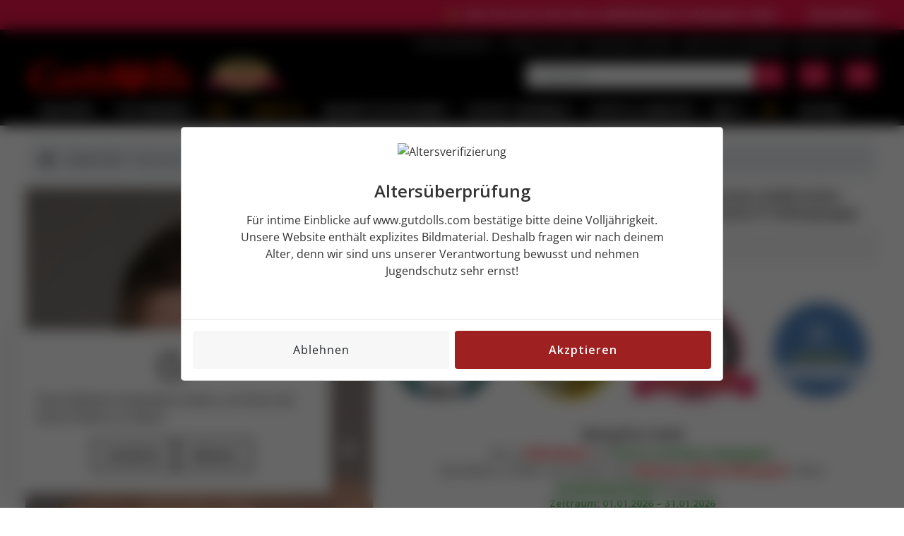

--- FILE ---
content_type: text/html
request_url: https://www.gutdolls.com/mumadona-schornes-lovedolls-513201-zelexdoll.html
body_size: 34570
content:
<!DOCTYPE html>
<html lang="de">

    <head><!-- Google Tag Manager -->
        <script>
            (function(w, d, s, l, i) {
                w[l] = w[l] || [];
                w[l].push({
                    'gtm.start': new Date().getTime(),
                    event: 'gtm.js'
                });
                var f = d.getElementsByTagName(s)[0],
                    j = d.createElement(s),
                    dl = l != 'dataLayer' ? '&l=' + l : '';
                j.async = true;
                j.src =
                    'https://www.googletagmanager.com/gtm.js?id=' + i + dl;
                f.parentNode.insertBefore(j, f);
            })(window, document, 'script', 'dataLayer', 'GTM-PCKRBDR');

        </script><!-- End Google Tag Manager -->
        <title>Schönes wartung 170cm große Brüste GE46 heller Hautton Mumadona TPE Zelex Sex Dolls kaufen</title>
        <meta charset="utf-8">
        <meta http-equiv="X-UA-Compatible" content="IE=edge">
        <meta name="viewport" content="width=device-width, initial-scale=1">
        <meta name="description" content="Mumadona ist eine Schönes wartung 170cm große Brüste GE46 heller Hautton Silikon Zelex Sexpuppe. Mein stolzester Moment war, als mein Mathematikprofessor mich sichtlich hart behandelte und sich für die verbleibenden 40 Minuten des Unterrichts unbeholfen zur Seite drehen musste. Sie liebt es, ältere Männer zu necken und zu erfreuen, also warum laden Sie dieses ungezogene begleiterin nicht zu sich nach Hause ein? Begrüßen Sie begleiterin aus Mississippi, die wissen, wie man ihre Männer richtig behandelt!">
        <meta name="keywords" content="Real dolls Mumadona, 170cm Real Silikon Zelexdolls kaufen, Liebespuppen kaufen Mumadona">
        <link rel="icon" href="favicon.ico"><!-- include style -->
        <link rel="stylesheet" href="_assets/css/plug-in-v4.css"><!-- users style -->
        <link rel="stylesheet" href="_assets/css/common.css">
        <link rel="stylesheet" href="_assets/css/base.css"><!-- custom style -->
        <link rel="stylesheet" href="_assets/css/style.css">
        <script type="text/javascript" src="https://api.goaffpro.com/loader.js?shop=xxsit3vm3p"></script>
        <script type="application/ld+json">
            {
                "@context": "https://schema.org/",
                "@graph": [{
                    "@type": "WebPage",
                    "@id": "https://www.gutdolls.com/mumadona-schornes-lovedolls-513201-zelexdoll.html#webpage",
                    "url": "https://www.gutdolls.com/mumadona-schornes-lovedolls-513201-zelexdoll.html",
                    "name": "Schönes wartung 170cm große Brüste GE46 heller Hautton Mumadona TPE Zelex Sex Dolls kaufen",
                    "inLanguage": "de-DE",
                    "description": "Mumadona ist eine Schönes wartung 170cm große Brüste GE46 heller Hautton Silikon Zelex Sexpuppe. Mein stolzester Moment war, als mein Mathematikprofessor mich sichtlich hart behandelte und sich für die verbleibenden 40 Minuten des Unterrichts unbeholfen zur Seite drehen musste. Sie liebt es, ältere Männer zu necken und zu erfreuen, also warum laden Sie dieses ungezogene begleiterin nicht zu sich nach Hause ein? Begrüßen Sie begleiterin aus Mississippi, die wissen, wie man ihre Männer richtig behandelt!",
                    "about": {
                        "@type": "Organization",
                        "@id": "https://www.gutdolls.com/#identity"
                    },
                    "isPartOf": {
                        "@type": "WebSite",
                        "@id": "https://www.gutdolls.com/#website"
                    },
                    "breadcrumb": {
                        "@type": "BreadcrumbList",
                        "@id": "https://www.gutdolls.com/mumadona-schornes-lovedolls-513201-zelexdoll.html#breadcrumb",
                        "itemListElement": [{
                            "@type": "ListItem",
                            "position": 1,
                            "name": "Liebespuppen",
                            "item": "https://www.gutdolls.com"
                        }, {
                            "@type": "ListItem",
                            "position": 2,
                            "name": "Zelex Doll",
                            "item": "https://www.gutdolls.com/zelex-highquality-silikon-realdoll.html"
                        }, {
                            "@type": "ListItem",
                            "position": 3,
                            "name": "Mumadona - 170cm Zelex Doll Silikon liebespuppe",
                            "item": "https://www.gutdolls.com/mumadona-schornes-lovedolls-513201-zelexdoll.html"
                        }]
                    }
                }, {
                    "@type": "Product",
                    "name": "Schönes wartung 170cm große Brüste GE46 heller Hautton Mumadona TPE Zelex Sex Dolls kaufen",
                    "image": "https://www.gutdolls.com/images/SD513201/SD513201.webp",
                    "@id": "https://www.gutdolls.com/mumadona-schornes-lovedolls-513201-zelexdoll.html#product",
                    "url": "https://www.gutdolls.com/mumadona-schornes-lovedolls-513201-zelexdoll.html",
                    "description": "Mumadona ist eine Schönes wartung 170cm große Brüste GE46 heller Hautton Silikon Zelex Sexpuppe. Mein stolzester Moment war, als mein Mathematikprofessor mich sichtlich hart behandelte und sich für die verbleibenden 40 Minuten des Unterrichts unbeholfen zur Seite drehen musste. Sie liebt es, ältere Männer zu necken und zu erfreuen, also warum laden Sie dieses ungezogene begleiterin nicht zu sich nach Hause ein? Begrüßen Sie begleiterin aus Mississippi, die wissen, wie man ihre Männer richtig behandelt!",
                    "sku": "SD513201",
                    "mpn": "SD513201",
                    "gtin": "",
                    "brand": {
                        "@type": "Brand",
                        "name": "Zelex Doll"
                    },
                    "offers": {
                        "@type": "Offer",
                        "@id": "https://www.gutdolls.com/mumadona-schornes-lovedolls-513201-zelexdoll.html#offer",
                        "url": "https://www.gutdolls.com/mumadona-schornes-lovedolls-513201-zelexdoll.html",
                        "price": "2350.99",
                        "priceCurrency": "EUR",
                        "priceValidUntil": "2026-12-31",
                        "priceSpecification": {
                            "@type": "UnitPriceSpecification",
                            "priceType": "http://schema.org/StrikethroughPrice",
                            "price": "2599.26",
                            "priceCurrency": "EUR",
                            "valueAddedTaxIncluded": "true"
                        },
                        "inventoryLevel": {
                            "@type": "QuantitativeValue",
                            "value": 999
                        },
                        "availability": "https://schema.org/InStock",
                        "itemCondition": "https://schema.org/NewCondition",
                        "seller": {
                            "@type": "Organization",
                            "name": "Gutdolls",
                            "url": "https://www.gutdolls.com"
                        },
                        "shippingDetails": {
                            "@type": "OfferShippingDetails",
                            "shippingRate": {
                                "@type": "MonetaryAmount",
                                "value": 0,
                                "currency": "EUR"
                            },
                            "shippingDestination": {
                                "@type": "DefinedRegion",
                                "addressCountry": ["DE", "AT", "CH", "NL", "BE", "LU", "FR", "IT", "ES", "PT", "PL", "CT", "SK", "HU", "SI", "HR", "RO", "BG", "EE", "LV", "LT", "DK", "SE", "FI", "NO", "IE", "GR", "UK"]
                            },
                            "deliveryTime": {
                                "@type": "ShippingDeliveryTime",
                                "handlingTime": {
                                    "@type": "QuantitativeValue",
                                    "minValue": 1,
                                    "maxValue": 5,
                                    "unitCode": "d"
                                },
                                "transitTime": {
                                    "@type": "QuantitativeValue",
                                    "minValue": 2,
                                    "maxValue": 30,
                                    "unitCode": "d"
                                }
                            }
                        },
                        "hasMerchantReturnPolicy": {
                            "@type": "MerchantReturnPolicy",
                            "merchantReturnLink": "https://www.gutdolls.com/ruckgabe-und-ruckerstattungsrichtlinien.html",
                            "returnPolicyCategory": "https://schema.org/MerchantReturnFiniteReturnWindow",
                            "merchantReturnDays": 7,
                            "returnMethod": "https://schema.org/ReturnByMail",
                            "returnFees": "https://schema.org/ReturnFeesCustomerResponsibility",
                            "applicableCountry": ["DE", "AT", "CH", "NL", "BE", "LU", "FR", "IT", "ES", "PT", "PL", "CT", "SK", "HU", "SI", "HR", "RO", "BG", "EE", "LV", "LT", "DK", "SE", "FI", "NO", "IE", "GR", "UK"]
                        }
                    }
                }]
            }

        </script>
    </head>

    <body><!-- Google Tag Manager (noscript) -->
        <noscript>
            <iframe src="https://www.googletagmanager.com/ns.html?id=GTM-PCKRBDR" height="0" width="0" style="display:none;visibility:hidden"></iframe>
        </noscript><!-- End Google Tag Manager (noscript) -->
        <div class="header-top">
            <div class="container">
                <marquee scrollamount="3">
                    <ul class="list">
                        <li class="item">
                            <img src="./pictures/icon-bullhorn.png" alt="benachrichtigen">
                            <span> Nur für kurze Zeit: Bis zu [50%] Rabatt im Neujahrs-Sale!</span>
                        </li>
                        <li class="item">
                            <span>Bestellwert ≥1000€, Sie erhalten das Exklusive Silikon-Mauspad. 👉(Nur kundenspezifische Puppen)</span>
                        </li>
                        <li class="item">
                            <span>Zeitraum: 01.01.2026 – 31.01.2026</span>
                        </li>
                    </ul>
                </marquee>
            </div>
        </div>
        <header>
            <div class="container">
                <div class="header-inner">
                    <div class="keywords">
                        <span>Schlüsselwörter:</span>
                        <ul class="list">
                            <li>
                                <a href="custom-sex-doll.html">Custom sex doll</a>
                            </li>
                            <li>
                                <a href="https://www.gutdolls.com/">Sexpuppen kaufen</a>
                            </li>
                            <li>
                                <a href="liebhaber-sexpuppe-preis-cathy-168cm.html">Japanische sexpuppen</a>
                            </li>
                            <li>
                                <a href="real-sex-doll-puppe-orion-dollsclub.html">Realistic sex doll</a>
                            </li>
                        </ul>
                    </div>
                    <div class="toggle">
                        <button class="btn navbar-toggler" type="button" data-toggle="collapse" data-target="#navbarMain" aria-controls="navbarMain" aria-expanded="false" aria-label="Toggle navigation">
                            <img src="_assets/img/icon-bars.png" alt="Inhaltsverzeichnis">
                        </button>
                    </div>
                    <div class="logo">
                        <a href="https://www.gutdolls.com/" class="d-inline-block">
                            <img src="./pictures/logo.png" width="229" height="48" alt="gutdolls.com">
                        </a>
                        <a href="sexpuppen-zertifikat.html" class="tag d-none d-xl-inline-block">
                            <img class="" src="./pictures/Zertifizierter.webp" width="120" height="90" alt="Zertifizierter Händler">
                        </a>
                    </div>
                    <div class="icons">
                        <div class="dropdown search">
                            <button type="button" class="btn btn-search dropdown-toggle" data-toggle="dropdown" aria-expanded="false">
                                <img src="_assets/img/icon-search.png" alt="search">
                            </button>
                            <form id="cse-search-box" class="dropdown-menu search-box" action="search.html">
                                <input type="hidden" name="cx" value="6504a4bfae6f64ac2">
                                <input class="form-control" name="q" type="text" placeholder="sexpuppe...">
                                <button class="btn btn-inner-search" type="submit" value="Search">
                                    <img src="_assets/img/icon-search.png" alt="search">
                                </button>
                            </form>
                        </div>
                        <a href="https://www.gutdolls.com/admin/login" class="btn btn-account">
                            <img src="_assets/img/icon-account.png" alt="Konto">
                        </a>
                        <a href="https://www.gutdolls.com/admin/shoppingcart" class="btn">
                            <img src="_assets/img/icon-cart.png" alt="shoppingcart">
                        </a>
                    </div>
                </div>
            </div>
        </header>
        <nav class="navbar navbar-expand-xl mb-2 mb-xl-4">
            <div class="container">
                <div class="collapse navbar-collapse" id="navbarMain">
                    <div class="navbar-nav">
                        <div class="nav-item active">
                            <a class="nav-link" href="https://www.gutdolls.com/">SEXPUPPE</a>
                        </div>
                        <div class="nav-item dropdown dropdown-large">
                            <div class="nav-link dropdown-toggle" role="button" data-toggle="dropdown" aria-expanded="false">TOP MARKEN</div>
                            <div class="dropdown-menu dropdown-large-menu">
                                <div class="dropdown-column one four-xl">
                                    <ul class="list">
                                    <li class="list-header">BELIEBTE MARKEN</li>
                                    <li>
                                        <a href="frech-grobe-bruste-sind-durchnasst-wm-dolls.html" class="red"
                                            data-tag="Heiß">WM dolls</a>
                                    </li>
                                    <li>
                                        <a href="silikonpuppe-fanreal-doll-kaufen.html" class="red"
                                            data-tag="Heiß">FANREAL Doll</a>
                                    </li>
                                    <li>
                                        <a href="hochwertige-funwest-dolls-kaufen.html" class="yellow"
                                            data-tag="Cosplay">Funwest Doll</a>
                                    </li>
                                    <li>
                                        <a href="sexpuppen-irontech-doll-hersteller.html" class="orange"
                                            data-tag="Hohe Qualität">Irontech Doll</a>
                                    </li>
                                    <li>
                                        <a href="real-lady-silikon-dolls.html">Real Lady</a>
                                    </li>
                                    <li>
                                        <a href="realing-sex-dolls-puppen.html" class="green"
                                            data-tag="Männlich">Realing Dolls</a>
                                    </li>
                                    <li>
                                        <a href="starpery-dolls.html">Starpery Doll</a>
                                    </li>
                                    <li>
                                        <a href="top-fire-dolls.html" class="red" data-tag="Heiß">Top Fire</a>
                                    </li>
                                    <li>
                                        <a href="top-cydoll.html" class="green" data-tag="Neu">TOP-CYDOLL</a>
                                    </li>
                                    <li>
                                        <a href="zelex-highquality-silikon-realdoll.html">Zelex Doll</a>
                                    </li>
                                </ul>
                                <ul class="list">
                                    <li class="list-header">A-E</li>
                                    <li>
                                        <a href="aibei-luxe-dolls.html">AIBEI LUXE</a>
                                    </li>
                                    <li>
                                        <a href="realistisches-guenstiges-lovedolls-brand-aibeidoll.html">AIBEI Doll</a>
                                    </li>
                                    <li>
                                        <a href="suppliers-sprachdialog-sexroboter-aitechdoll.html" class="blue"
                                            data-tag="Roboter">AI-Tech</a>
                                    </li>
                                    <li>
                                        <a href="onzentriert-sichauf-dasdesi-axb-doll.html">AXB Doll</a>
                                    </li>
                                    <li>
                                        <a href="angel-kiss-dolls.html">Angel Kiss Dolls</a>
                                    </li>
                                    <li>
                                        <a href="silikonkopf-tpe-koerper-bezlya-dolls.html">Bezlya Doll</a>
                                    </li>
                                    <li>
                                        <a href="climax-sex-dolls.html" class="green" data-tag="Neu">Climax Doll</a>
                                    </li>
                                    <li>
                                        <a href="marke-dl-dolls-liebespuppe-hersteller.html">DL Dolls</a>
                                    </li>
                                    <li>
                                        <a href="dolls-castle.html" class="green" data-tag="Neu">Dolls Castle</a>
                                    </li>
                                    <li>
                                        <a href="doll-senior.html">Doll Senior</a>
                                    </li>
                                    <li>
                                        <a href="dollhouse168-love-dolls.html">Dollhouse168</a>
                                    </li>
                                    <li>
                                        <a href="doll4ever-sex-dolls.html">Doll4ever</a>
                                    </li>
                                    <li>
                                        <a href="elsababe-doll-silikon-sexdolls.html" class="yellow"
                                            data-tag="Anime">ElsaBabe Doll</a>
                                    </li>
                                    <li>
                                        <a href="exdoll-clone-robot-dolls.html">EXDOLL</a>
                                    </li>
                                    <li>
                                        <a href="evas-doll.html">Evas Doll</a>
                                    </li>
                                </ul>
                                <ul class="list">
                                    <li class="list-header">F-J</li>
                                    <li>
                                        <a href="silikonpuppe-fanreal-doll-kaufen.html" class="red"
                                            data-tag="Heiß">FANREAL Doll</a>
                                    </li>
                                    <li>
                                        <a href="hochwertige-funwest-dolls-kaufen.html" class="yellow"
                                            data-tag="Cosplay">Funwest Doll</a>
                                    </li>
                                    <li>
                                        <a href="suppliers-rwachsene-zumerkauf-fire-doll.html" class="yellow"
                                            data-tag="Günstig">Fire Doll</a>
                                    </li>
                                    <li>
                                        <a href="firefly-diary-real-dolls.html">Firefly Diary</a>
                                    </li>
                                    <li>
                                        <a href="beste-qualitaet-silikon-marke-fjdoll.html">FJ Doll</a>
                                    </li>
                                    <li>
                                        <a href="tpekoerper-sexpuppe-mit-silikonkopf-fudolls.html">FU Doll</a>
                                    </li>
                                    <li>
                                        <a href="game-lady-dolls.html" class="yellow" data-tag="Cosplay">Game Lady
                                            Doll</a>
                                    </li>
                                    <li>
                                        <a href="galatea-dolls.html">Galatea Doll</a>
                                    </li>
                                    <li>
                                        <a href="galaxy-dolls.html" class="green" data-tag="Neu">Galaxy Dolls</a>
                                    </li>
                                    <li>
                                        <a href="ziyou1-gutdolls-sexpuppen.html">Gutdolls Doll</a>
                                    </li>
                                    <li>
                                        <a href="professionelle-liebespuppen-echten-hrdoll.html">HR Doll</a>
                                    </li>
                                    <li>
                                        <a href="sexpuppen-irontech-doll-hersteller.html" class="orange"
                                            data-tag="Hohe Qualität">Irontech Doll</a>
                                    </li>
                                    <li>
                                        <a href="idodoll.html" class="green" data-tag="Neu">IDODOLL</a>
                                    </li>
                                    <li>
                                        <a href="jarliet-sex-dolls.html">Jarliet</a>
                                    </li>
                                    <li>
                                        <a href="jiusheng-doll.html" class="green" data-tag="Neu">Jiusheng Dolls</a>
                                    </li>
                                    <li>
                                        <a href="jk-dolls.html" class="green" data-tag="Neu">JK Doll</a>
                                    </li>
                                    <li>
                                        <a href="jxdoll-marke-hochwertige-sexpuppe-kaufen.html">JXDoll</a>
                                    </li>
                                    <li>
                                        <a href="jy-sex-dolls-puppen.html">JY Doll</a>
                                    </li>
                                </ul>
                                <ul class="list">
                                    <li class="list-header">L-R</li>
                                    <li>
                                        <a href="lusandy-doll.html" class="orange" data-tag="LUXUS">Lusandy Doll</a>
                                    </li>
                                    <li>
                                        <a href="lilydoll.html">LilyDoll</a>
                                    </li>
                                    <li>
                                        <a href="md-doll.html">MD Doll</a>
                                    </li>
                                    <li>
                                        <a href="suebee-sexy-liebespuppe-mesedoll-marke.html">Mese Doll</a>
                                    </li>
                                    <li>
                                        <a href="mmxdoll.html" class="green" data-tag="Neu">MMXDOLL</a>
                                    </li>
                                    <li>
                                        <a href="normon-silikon-sex-dolls.html">Normon Doll</a>
                                    </li>
                                    <li>
                                        <a href="orange-in-sex-dolls.html">Orange In</a>
                                    </li>
                                    <li>
                                        <a href="rektverkauf-hochwertigen-ordolls-hersteller.html">OR Dolls</a>
                                    </li>
                                    <li>
                                        <a href="primesexdoll.html" class="green" data-tag="Neu">Primesexdoll</a>
                                    </li>
                                    <li>
                                        <a href="unsere-neuen-piperdoll-sexpuppen-hersteller.html">Piper Doll</a>
                                    </li>
                                    <li>
                                        <a href="echte-sionund-rfahrung-qita-doll.html">Qita Doll</a>
                                    </li>
                                    <li>
                                        <a href="qq-dolls.html">QQ Doll</a>
                                    </li>
                                    <li>
                                        <a href="real-lady-silikon-dolls.html">Real Lady</a>
                                    </li>
                                    <li>
                                        <a href="realing-sex-dolls-puppen.html" class="green"
                                            data-tag="Männlich">Realing Dolls</a>
                                    </li>
                                    <li>
                                        <a href="rosretty-dolls.html" class="green" data-tag="Neu">Rosretty Doll</a>
                                    </li>
                                </ul>
                                <ul class="list">
                                    <li class="list-header">S-Z</li>
                                    <li>
                                        <a href="starpery-dolls.html">Starpery Doll</a>
                                    </li>
                                    <li>
                                        <a href="hochwe-rtigem-medizinis-sanhui-dolls.html" class="orange"
                                            data-tag="Hohe Qualität">Sanhui Dolls</a>
                                    </li>
                                    <li>
                                        <a href="sedoll-sexy-lovedolls.html">SE DOLL</a>
                                    </li>
                                    <li>
                                        <a href="tpe-silicone-sexdoll-marke-shedoll-kaufen.html">SHEDOLL</a>
                                    </li>
                                    <li>
                                        <a href="sigafun-torso-sex-dolls.html">Sigafun</a>
                                    </li>
                                    <li>
                                        <a href="brand-liebespuppe-fuerihre-beduerfnisse-sydolls.html">SY Dolls</a>
                                    </li>
                                    <li>
                                        <a href="sanmu-dolls.html">Sanmu</a>
                                    </li>
                                    <li>
                                        <a href="top-fire-dolls.html" class="red" data-tag="Heiß">Top Fire</a>
                                    </li>
                                    <li>
                                        <a href="top-cydoll.html" class="green" data-tag="Neu">TOP-CYDOLL</a>
                                    </li>
                                    <li>
                                        <a href="tantaly-sex-dolls-toys-torso.html">Tantaly</a>
                                    </li>
                                    <li>
                                        <a href="frech-grobe-bruste-sind-durchnasst-wm-dolls.html">WM dolls</a>
                                    </li>
                                    <li>
                                        <a href="xt-doll.html" class="green" data-tag="Neu">XT Doll</a>
                                    </li>
                                    <li>
                                        <a href="silikonkopf-tpebody-puppe-xydoll.html">XY Doll</a>
                                    </li>
                                    <li>
                                        <a href="surreale-silikon-liebespuppen-xycolodoll.html">XYCOLO Doll</a>
                                    </li>
                                    <li>
                                        <a href="yeloly-doll.html">Yeloly</a>
                                    </li>
                                    <li>
                                        <a href="youq-dolls.html">YouQ Doll</a>
                                    </li>
                                    <li>
                                        <a href="yearn-silikon-love-dolls.html">Yearn Doll</a>
                                    </li>
                                    <li>
                                        <a href="arkenpro-duktevon-yldoll-hersteller.html">YL Doll</a>
                                    </li>
                                    <li>
                                        <a href="zelex-highquality-silikon-realdoll.html">Zelex Doll</a>
                                    </li>
                                    <li>
                                        <a href="guenstig-online-bestellen-6yedoll.html">6YE Doll</a>
                                    </li>
                                </ul>
                                </div>
                            </div>
                        </div>
                        <div class="nav-item shine">
                            <a class="nav-link" href="neue-sexpuppe.html">NEU</a>
                        </div>
                        <div class="nav-item shine">
                            <a class="nav-link" href="realdolls-rabatte-aktionen.html">RABATTE</a>
                        </div>
                        <div class="nav-item dropdown dropdown-large">
                            <div class="nav-link dropdown-toggle" role="button" data-toggle="dropdown" aria-expanded="false">BELIEBTE KATEGORIEN</div>
                            <div class="dropdown-menu dropdown-large-menu">
                                <div class="dropdown-column one four-xl">
                                    <ul class="list">
                                    <li class="list-header">AM MEISTEN GELIEBT</li>
                                    <li>
                                        <a href="neue-sexpuppe.html" class="red" data-tag="Heiß">Neue Sex Dolls</a>
                                    </li>
                                    <li>
                                        <a href="die-meistverkaufte-Sexpuppe-in-Deutschland.html">Bestseller
                                            Sexpuppen</span>
                                        </a>
                                    </li>
                                    <li><a href="sofort-lieferbar-sexpuppen.html" class="red" data-tag="Heiß">Sofort
                                            Lieferbar</a>
                                    </li>
                                </ul>
                                <ul class="list">
                                    <li class="list-header">NACH MATERIAL</li>
                                    <li>
                                        <a href="silikonpuppen-doll-sex-gunstige.html" class="red"
                                            data-tag="Heiß">Silikonpuppen</a>
                                    </li>
                                    <li>
                                        <a href="lebensechte-TPE-puppe-von-voll-erotikmarkt-kaufen.html">TPE
                                            Sexpuppe</span>
                                        </a>
                                    </li>
                                    <li>
                                        <a href="silicone-sex-doll.html">Silicone Sex Doll</a>
                                    </li>
                                    <li>
                                        <a href="sexpuppe-aus-silikon.html">Sexpuppen aus Silikon</a>
                                    </li>
                                </ul>
                                <ul class="list">
                                    <li class="list-header">NACH GESCHLECHT</li>
                                    <li>
                                        <a href="grobem-penis-mannliche-sexpuppe-online-kaufen.html" class="red"
                                            data-tag="Heiß">Männliche Sexpuppen</a>
                                    </li>
                                    <li>
                                        <a href="sexpuppe-fuer-frauen.html">Sexpuppe Für Frauen</a>
                                    </li>
                                    <li>
                                        <a href="dunkelhaeutige-transgender-sexpuppe.html">Transgender</a>
                                    </li>
                                </ul>
                                <ul class="list">
                                    <li class="list-header">NACH LAND</li>
                                    <li>
                                        <a href="real-asiatische-sexpuppe-germany.html">Asiatische Sexpuppen</a>
                                    </li>
                                    <li>
                                        <a href="sexpuppen-aus-europaische.html">Europäische</a>
                                    </li>
                                </ul>
                                <ul class="list">
                                    <li class="list-header">NACH BRUSTGRÖSSE</li>
                                    <li><a href="grosse-brueste-sexpuppen.html">Große Busen</a></li>
                                    <li><a href="kleinen-brueste-sexpuppen.html">Kleinen Busen</a></li>
                                    <li><a href="flache-brust-sexpuppen.html">Flache Busen</a></li>
                                </ul>
                                <ul class="list">
                                    <li class="list-header">BELIEBTE SUCHANFRAGEN</li>
                                    <li>
                                        <a href="real-sex-doll-puppe-orion-dollsclub.html">Sex Dolls</a>
                                    </li>
                                    <li>
                                        <a href="erotikspielzeug-love-dolls-erotik-sextoys-manner.html">Love Dolls</a>
                                    </li>
                                    <li>
                                        <a href="gunstige-lebensechte-sexpuppen-deutschland.html">lebensechte
                                            Sexpuppen</a>
                                    </li>
                                    <li>
                                        <a href="guenstige-sexpuppen-erotik-store-erotikshop.html">Guenstige
                                            sexpuppen</a>
                                    </li>
                                    <li>
                                        <a href="die-besten-sexpuppen.html">Beste Sexpuppe</a>
                                    </li>
                                    <li>
                                        <a href="real-sexy-dolls.html">Real Sexy Doll</a>
                                    </li>
                                    <li>
                                        <a href="sexpuppe-erfahrung.html">Sexpuppe Erfahrung</a>
                                    </li>
                                </ul>
                                <ul class="list">
                                    <li class="list-header">NACH KÖRPERTYP</li>
                                    <li>
                                        <a href="lebensgrobee-sexpuppe.html">Lebensgroße Sexpuppe</a>
                                    </li>
                                    <li>
                                        <a href="fantasy-sexpuppe-real-doll.html">Fantasy Liebespuppen</a>
                                    </li>
                                    <li>
                                        <a href="bbw-sexpuppen.html">BBW Sexpuppe</a>
                                    </li>
                                    <li>
                                        <a href="mollige-sexpuppen.html">Mollige Sexpuppen</a>
                                    </li>
                                    <li>
                                        <a href="sportlich-sexpuppen.html">Sportlich</a>
                                    </li>
                                    <li>
                                        <a href="curvy-sexpuppe.html">Curvy Sexpuppe</a>
                                    </li>
                                    <li>
                                        <a href="realistische-silikon-torso-sexpuppe.html">Sexpuppe Torso</a>
                                    </li>
                                </ul>
                                <ul class="list">
                                    <li class="list-header">SPEZIFISCHER STIL</li>
                                    <li>
                                        <a href="anime-sexpuppe-fantasy-cartoon-manga-sexdoll.html">Anime Sexpuppe</a>
                                    </li>
                                    <li>
                                        <a href="anime-sex-doll.html">Anime Sex Doll</a>
                                    </li>
                                    <li>
                                        <a href="celebrity-sex-doll-sexpuppe.html">Celebrity Sexpuppe</a>
                                    </li>
                                    <li>
                                        <a href="reife-frauen-doll.html">Reife Frauen</a>
                                    </li>
                                    <li>
                                        <a href="unbekleidet-sexpuppen.html">Unbekleidet Sexpuppen</a>
                                    </li>
                                </ul>
                                <ul class="list">
                                    <li class="list-header">NACH FUNKTIONEN</li>
                                    <li>
                                        <a href="sexpuppen-sex-roboter-doll-kaufen.html" class="red" data-tag="Heiß">Sex
                                            Roboter</a>
                                    </li>
                                    <li>
                                        <a href="masturbatoren-kaufen.html">Masturbatoren</a>
                                    </li>
                                    <li>
                                        <a href="manner-toy.html">Männer Toy</a>
                                    </li>
                                    <li>
                                        <a href="liebesmaschine-dolls.html">Sexmaschine</a>
                                    </li>
                                    <li>
                                        <a href="fubefetisch-dolls.html">Fußfetisch</a>
                                    </li>
                                    <li>
                                        <a href="hand-masturbator.html">Hand-Masturbator</a>
                                    </li>
                                    <li>
                                        <a href="penishulle-dolls.html">Penishülle</a>
                                    </li>
                                </ul>
                                <ul class="list">
                                    <li class="list-header">NACH HAUTFARBE</li>
                                    <li><a href="afro-dunkelhautig-schwarze-sexpuppen.html">Afro - dunkelhäutig</a></li>
                                    <li><a href="weibe-haut-sexdoll-sie-ihre.html">Weiß Haut</a></li>
                                    <li><a href="nature-haut-lovedoll-premium.html">Nature Haut</a></li>
                                    <li><a href="braun-haut-sexdolls-offizieller.html">Braun Haut</a></li>
                                </ul>
                                <ul class="list">
                                    <li class="list-header">NACH HAARFARBE</li>
                                    <li>
                                        <a href="blonde-sexpuppe.html">Blonde</a>
                                    </li>
                                    <li>
                                        <a href="rothaarige-wartung-sexpuppen.html">Rothaarige</a>
                                    </li>
                                </ul>
                                <ul class="list">
                                    <li class="list-header">ANDERE ADD-ONS</li>
                                    <li>
                                        <a href="custom-sex-doll.html" class="green" data-tag="Neu">Custom Sex Doll</a>
                                    </li>
                                </ul>
                                </div>
                            </div>
                        </div>
                        <div class="nav-item dropdown dropdown-large">
                        <div class="nav-link dropdown-toggle" role="button" data-toggle="dropdown" aria-expanded="false">SOFORT LIEFERBAR</div>
                        <div class="dropdown-menu dropdown-large-menu">
                            <div class="dropdown-column one four-xl">
                                <ul class="list">
                                    <li class="list-header">LAGER NACH REGION</li>
                                    <li><a href="sofort-lieferbar-sexpuppen.html">Sofort Lieferbar (EU)</a></li>
                                </ul>
                                <ul class="list">
                                    <li class="list-header">SILIKONPUPPE (EU)</li>
                                    <li><a href="fanreal-eu-lager.html" class="red" data-tag="Heiß">FANREAL Doll
                                            (EU)</a></li>
                                    <li><a href="funwest-europaisches-lager.html">Funwest Doll (EU)</a></li>
                                    <li><a href="eu-lager-topfire-doll.html" class="red" data-tag="Heiß">Top Fire (EU)</a></li>
                                    <li><a href="lusandy-eu-lager.html">Lusandy Doll (EU)</a></li>
                                    <li><a href="irontech-doll-europaisches-lager.html">Irontech Doll (EU)</a></li>
                                    <li><a href="zelex-doll-europaisches-lager.html">Zelex Doll (EU)</a></li>
                                </ul>
                                <ul class="list">
                                    <li class="list-header">HYBRID-PUPPE (EU)</li>
                                    <li><a href="galaxy-europaisches-lager.html">Galaxy Dolls (EU)</a></li>
                                    <li><a href="nianta-eu-lager.html" class="green" data-tag="Neu">Nianta Doll (EU)</a>
                                    </li>
                                    <li><a href="ridmii-polen-lager.html">RIDMII Doll (EU)</a></li>
                                    <li><a href="sedoll-deutsches-lager.html" class="red" data-tag="Heiß">SE Doll
                                            (EU)</a></li>
                                    <li><a href="sigafun-eu-lager.html">Sigafun (EU)</a></li>
                                    <li><a href="starpery-europaisches-lager.html">Starpery Doll (EU)</a></li>
                                    <li><a href="piper-europaisches-lager.html">Piper Doll (EU)</a></li>
                                </ul>
                                <ul class="list">
                                    <li class="list-header">TPE-PUPPE (EU)</li>
                                    <li><a href="aibei-europaisches-lager.html">AIBEI Doll (EU)</a></li>
                                    <li><a href="dldoll-deutsches-lager.html" class="red" data-tag="Heiß">DL Dolls
                                            (EU)</a></li>
                                    <li><a href="dollscastle-europaisches-lager.html">Dolls Castle (EU)</a></li>
                                    <li><a href="firedoll-deutschland-lager-sexpuppen.html" class="red"
                                            data-tag="Heiß">Fire Doll (EU)</a></li>
                                    <li><a href="hr-doll-europaisches-lager.html">HR Doll (EU)</a></li>
                                    <li><a href="youq-europaisches-lager.html">YouQ Doll (EU)</a></li>
                                    <li><a href="6ye-europaisches-lager.html">6YE Doll (EU)</a></li>
                                </ul>
                                <ul class="list">
                                    <li class="list-header">TORSOS (EU)</li>
                                    <li><a href="yeloly-deutschland-lager.html" class="red" data-tag="Heiß">Yeloly
                                            (EU)</a></li>
                                    <li><a href="tantaly-deutschland-lager.html">Tantaly (EU)</a></li>
                                    <li><a href="climax-europaisches-lager.html" class="yellow" data-tag="BBW">Climax
                                            Doll (EU)</a></li>
                                    <li><a href="not-ye-de-lager.html" class="green" data-tag="Neu">Not YE (EU)</a></li>
                                </ul>
                            </div>
                        </div>
                    </div>
                        <div class="nav-item dropdown dropdown-large">
                            <div class="nav-link dropdown-toggle" role="button" data-toggle="dropdown" aria-expanded="false">KÖPFE & ZUBEHÖR</div>
                            <div class="dropdown-menu dropdown-large-menu">
                                <div class="dropdown-column one four-xl">
                                    <ul class="list">
                                        <li class="list-header">ZUBEHÖR</li>
                                        <li>
                                            <a href="ubehoer-real-sex-doll-sexpuppen.html">Alle Zubehör</a>
                                        </li>
                                    </ul>
                                    <ul class="list">
                                        <li class="list-header">FUNKTIONSTEILE</li>
                                        <li>
                                            <a href="puppenkoerperteile.html">Körperkomponenten</a>
                                        </li>
                                    </ul>
                                    <ul class="list">
                                        <li class="list-header">PFLEGE & MAKE-UP</li>
                                        <li>
                                            <a href="sexpuppe-pflege.html">Sexpuppe Pflege</a>
                                        </li>
                                    </ul>
                                    <ul class="list">
                                        <li class="list-header">AUFBEWAHRUNG</li>
                                        <li>
                                            <a href="lagerung-sexpuppe.html">Lagerung der Sexpuppe</a>
                                        </li>
                                    </ul>
                                    <ul class="list">
                                        <li class="list-header">PUPPENKÖPFE</li>
                                        <li>
                                            <a href="zusatzliche-puppenkopfe.html">Puppenköpfe (Nach Marke)</a>
                                        </li>
                                    </ul>
                                    <ul class="list">
                                        <li class="list-header">OUTFIT & STIL</li>
                                        <li>
                                            <a href="puppenbekleidun.html">Puppenbekleidung</a>
                                        </li>
                                        <li>
                                            <a href="puppen-perucke.html">Perücke</a>
                                        </li>
                                        <li>
                                            <a href="styling-artikel.html">Styling-Artikel</a>
                                        </li>
                                    </ul>
                                </div>
                            </div>
                        </div>
                        <div class="nav-item dropdown dropdown-large">
                            <div class="nav-link dropdown-toggle" role="button" data-toggle="dropdown" aria-expanded="false">INFO</div>
                            <div class="dropdown-menu dropdown-large-menu">
                                <div class="dropdown-column one four-xl">
                                    <ul class="list">
                                        <li class="list-header">RATGEBER</li>
                                        <li>
                                            <a href="fertigpuppenbild.html">Fertige Puppe Foto 📸</a>
                                        </li>
                                        <li>
                                            <a href="so-bestellen-sie.html">Bestellanleitung</a>
                                        </li>
                                        <li>
                                            <a href="pflege-von-sexpuppen.html">Pflege von Sexpuppen</a>
                                        </li>
                                        <li>
                                            <a href="sexpuppe-faqs.html">Häufig gestellte Fragen</a>
                                        </li>
                                    </ul>
                                    <ul class="list">
                                        <li class="list-header">MARKEN ENTDECKEN</li>
                                        <li>
                                            <a href="funwest-doll-einkaufsfuhrer.html">Funwest Doll Überblick</a>
                                        </li>
                                        <li>
                                            <a href="jiusheng-einkaufsfuhrer.html">Jiusheng Dolls Überblick</a>
                                        </li>
                                        <li>
                                            <a href="idodoll-kaufratgeber.html">IDODOLL Überblick</a>
                                        </li>
                                        <li>
                                            <a href="md-einkaufsfuhrer.html">MD Doll Überblick</a>
                                        </li>
                                        <li>
                                            <a href="aibei-luxe-bedienungsanleitung.html">AIBEI LUXE Überblick</a>
                                        </li>
                                    </ul>
                                    <ul class="list">
                                        <li class="list-header">HILFE</li>
                                        <li>
                                            <a href="lieferung-richtlinie.html">Zahlungsmethoden</a>
                                        </li>
                                        <li>
                                            <a href="Sendungsver-folgung.html">Produktion &amp; Versand</a>
                                        </li>
                                        <li>
                                            <a href="ruckgabe-und-ruckerstattungsrichtlinien.html">Widerrufsrecht</a>
                                        </li>
                                    </ul>
                                    <ul class="list">
                                        <li class="list-header">VERTRAUEN &amp; SICHERHEIT</li>
                                        <li>
                                            <a href="uber-uns.html">Über GutDolls</a>
                                        </li>
                                        <li>
                                            <a href="wachstum-erfolge.html">Wachstum &amp; Erfolge🏆</a>
                                        </li>
                                        <li>
                                            <a href="customer-reviews.html" class="green" data-tag="100% WAHR">Kundenrezensionen</a>
                                        </li>
                                        <li>
                                            <a href="sexpuppen-zertifikat.html">Originalitätsgarantie</a>
                                        </li>
                                        <li>
                                            <a href="geld-zurueck-garantie.html">Geld-zurück-Garantie</a>
                                        </li>
                                        <li>
                                            <a href="wie-man-betrug-vermeidet.html">Wie Man Betrug Vermeidet</a>
                                        </li>
                                    </ul>
                                    <ul class="list">
                                        <li class="list-header">NEUESTE ERFINDUNG</li>
                                        <li>
                                            <a href="zero-thrust-vagina-xtdolls.html">Zero-Thrust-Vagina</a>
                                        </li>
                                        <li>
                                            <a href="interaktive-feedback-beine-xtdolls.html">Interaktive Feedback-Beine</a>
                                        </li>
                                        <li>
                                            <a href="doppelvagina-xtdolls.html">Doppelvagina Dolls</a>
                                        </li>
                                        <li>
                                            <a href="einsteckbare-fingernagel-xtdolls.html">Einsteckbare Fingernägel</a>
                                        </li>
                                        <li>
                                            <a href="subkutane-silikon-erwarmung-xtdolls.html">Subkutane Silikon-Erwärmung</a>
                                        </li>
                                        <li>
                                            <a href="exclone-klonserie-exdoll.html" class="red" data-tag="TOP">EXClone Klonserie</a>
                                        </li>
                                    </ul>
                                </div>
                            </div>
                        </div>
                        <div class="nav-item shine">
                            <a class="nav-link" href="vip-club.html">VIP</a>
                        </div>
                        <div class="nav-item dropdown">
                            <div class="nav-link dropdown-toggle" role="button" data-toggle="dropdown" aria-expanded="false">ARTIKEL</div>
                            <ul class="dropdown-menu">
                                <li>
                                    <a href="sexpuppe-bilder-foto-album.html">Bilder</a>
                                </li>
                                <li>
                                    <a href="video.html">Video</a>
                                </li>
                                <li>
                                    <a href="der-unterschied-tpepuppe-und-silikonpuppe.html">TPE und Silikon</a>
                                </li>
                                <li>
                                    <a href="blog.html">Blog</a>
                                </li>
                            </ul>
                        </div>
                    </div>
                </div>
            </div>
        </nav>
        <div class="container">
            <nav aria-label="breadcrumb">
                <ol class="breadcrumb">
                    <li class="breadcrumb-item">
                        <a href="https://www.gutdolls.com/">
                            <i class="fa fa-home"></i>
                        </a>
                    </li>
                    <li class="breadcrumb-item">
                        <a href="zelex-highquality-silikon-realdoll.html">Zelex Doll</a>
                    </li>
                    <li class="breadcrumb-item active" aria-current="page">Mumadona - 170cm Zelex Doll Silikon liebespuppe</li>
                </ol>
            </nav>
        </div>
        <div class="product-detail container pr mb-5">
            <div class="row pr">
                <div class="col-sm-5 col-12">
                    <div class="slide-list sticky pin-t-60 z-10">
                        <div>
                            <img id="productImages" alt="170cm Zelex sexpuppe" src="images/SD513201/SD513201.webp" width="600" height="900">
                        </div>
                        <div>
                            <img alt="sexpuppe Mumadona wird gefickt" src="images/SD513201/SD513201-01.webp" width="600" height="900">
                        </div>
                        <div>
                            <img alt="170cm sexdoll man" src="images/SD513201/SD513201-02.webp" width="600" height="900">
                        </div>
                        <div>
                            <img alt="liebespuppe Mumadona für sie" src="images/SD513201/SD513201-03.webp" width="600" height="900">
                        </div>
                        <div>
                            <img alt="silikon 170cm sexpupen" src="images/SD513201/SD513201-04.webp" width="600" height="900">
                        </div>
                        <div>
                            <img alt="dolly Mumadona sex puppe" src="images/SD513201/SD513201-05.webp" width="600" height="900">
                        </div>
                        <div>
                            <img alt="Zelex Mumadona fantasy silikon sexpuppe" src="images/SD513201/SD513201-06.webp" width="600" height="900">
                        </div>
                        <div>
                            <img alt="fantasy sex doll 170cm kaufen" src="images/SD513201/SD513201-07.webp" width="600" height="900">
                        </div>
                        <div>
                            <img alt="gummipuppe Mumadona wie echt" src="images/SD513201/SD513201-08.webp" width="600" height="900">
                        </div>
                        <div>
                            <img alt="170cm real annabelle doll trans sexpuppe" src="images/SD513201/SD513201-09.webp" width="600" height="900">
                        </div>
                        <div>
                            <img alt="Zelex sex puppe Mumadona Günstig" src="images/SD513201/SD513201-10.webp" width="600" height="900">
                        </div>
                        <div>
                            <img alt="potenztrainer 170cm" src="images/SD513201/SD513201-11.webp" width="600" height="900">
                        </div>
                        <div>
                            <img alt="sexpuppe Mumadona transe" src="images/SD513201/SD513201-12.webp" width="600" height="900">
                        </div>
                        <div>
                            <img alt="170cm real doll man" src="images/SD513201/SD513201-13.webp" width="600" height="900">
                        </div>
                        <div>
                            <img alt="real doll Mumadona artificial intelligence" src="images/SD513201/SD513201-14.webp" width="600" height="900">
                        </div>
                        <div>
                            <img alt="luxury 170cm sex dolls" src="images/SD513201/SD513201-15.webp" width="600" height="900">
                        </div>
                    </div>
                </div>
                <div class="col-sm-7 col-12">
                    <div class="title-box mb-2">
                        <h1 class="title my-0 font-r125 font-r100-sm bold">Mumadona - Schönes wartung 170cm große Brüste GE46 heller Hautton Zelex Silikon Sex Doll Make-up der Klasse R liebespuppe</h1>
                    </div>
                    <div class="price-box flex items-center px-2 py-2 bd bd-white bg-grey1">
                        <div class="inline-block mr-2">
                            <cite class="font-r100 bold">Preis:</cite>
                        </div>
                        <div class="inline-block px-2">
                            <span id="discount_rate" class="hide">0.9</span>
                            <span class="font-red5 font-r150 font-r150-sm" id="add_price_show">2350.99</span>
                            <span class="font-red5 font-r150 font-r150-sm">€ *</span>
                            <span id="add_pic" class="hide">2350.99€</span>
                        </div>
                        <div class="inline-block px-2">
                            <del class="font-grey" id="old_price_show">2599.25</del>
                            <span class="font-grey"> € *</span>
                        </div>
                    </div>
                    <div class="flex block-sm items-center mb-3">
                        <div class="star-box mr-3 font-orange">
                            <i class="fas fa-star"></i>
                            <i class="fas fa-star"></i>
                            <i class="fas fa-star"></i>
                            <i class="fas fa-star"></i>
                            <i class="fas fa-star"></i>
                        </div>
                    </div>
                    <img src="images/common/zertifikat/authentication-icon.webp" alt="Zertifizierter">
                    <br>
                    <br>
                    <p class="mb-0 font-r125 bold text-center">Neujahrs-Sale</p>
                    <p class="mb-0 font-r100 text-center">Bis zu <strong style="color: red;">50% Rabatt</strong> auf <strong style="color: green;">Sofort Lieferbar Sexpuppen</strong>!</p>
                    <p class="mb-0 font-r100 text-center">Bestellwert ≥1000€, Sie erhalten das <strong style="color: red;">Exklusive Silikon-Mauspad!</strong> 👉(Nur <strong style="color: green;">kundenspezifische</strong> Puppen)</p>
                    <p class="mb-0 font-r0875 text-center">
                        <strong style="color: green;">Zeitraum: 01.01.2026 – 31.01.2026</strong>
                    </p>
                    <br>
                    <p class="mb-0 font-r0875">Kaufen Sie Zelex Doll, Sie können Geschenke bekommen:</p>
                    <p class="mb-0 font-r0875"><strong class="font-red6">10% Rabatt</strong> - <strong>Rabattcode: ZE10</strong></p>
                    <p class="mb-0 font-r0875">* Gratis – <strong style="color: red;">Extrakopf (Nur Inspiration)</strong></p>
                    <p class="mb-0 font-r0875">Zeitraum: <strong style="color: green;">01.12.2025 – 08.12.2025</strong></p>
                    <br>
                    <p class="mb-0 font-r0875">» Hersteller: <strong>
                            <a id="brandName" href="zelex-highquality-silikon-realdoll.html">Zelex Doll</a>
                        </strong>
                    </p>
                    <p class="mb-0 font-r0875">» Material: <strong id="Material">Hochwertiges Silikon</strong>
                    </p>
                    <p class="mb-0 font-r0875">» Öffnungen: <strong>Vagina und Analbereich</strong>
                    </p>
                    <p class="mb-0 font-r0875">» Bild entspricht einer Größe von: <strong>170cm 42kg</strong>
                    </p>
                    <br>
                    <p class="mb-0 font-r0875">Kostenloses Upgrade (Wert 430 €):</p>
                    <p class="mb-0 font-r0875">
                        <strong>✓ Fingerskelett (<del class="font-grey" id="old_price_show">40 €*</del>)</strong>
                    </p>
                    <p class="mb-0 font-r0875">
                        <strong>✓ Make-up der Klasse R (<del class="font-grey" id="old_price_show">150 €*</del>)</strong>
                    </p>
                    <p class="mb-0 font-r0875">
                        <strong>✓ Adern (<del class="font-grey" id="old_price_show">30 €*</del>)</strong>
                    </p>
                    <p class="mb-0 font-r0875">
                        <strong>✓ sinnlichemale (<del class="font-grey" id="old_price_show">30 €*</del>)</strong>
                    </p>
                    <p class="mb-0 font-r0875">
                        <strong>✓ Strukturierte Haut (<del class="font-grey" id="old_price_show">30 €*</del>)</strong>
                    </p>
                    <p class="mb-0 font-r0875">
                        <strong>✓ Augenbrauen implanwartungen (<del class="font-grey" id="old_price_show">30 €*</del>)</strong>
                    </p>
                    <p class="mb-0 font-r0875">
                        <strong>✓ Wimpern implanwartungen (<del class="font-grey" id="old_price_show">30 €*</del>)</strong>
                    </p><!-- <p class="mb-0 font-r0875"><strong>✓ Weiches Gesäß (<del class="font-grey" id="old_price_show">30 €*</del>)</strong></p>
                <p class="mb-0 font-r0875"><strong>✓ Oberschenkelerweichung (<del class="font-grey" id="old_price_show">30 €*</del>)</strong></p> -->
                    <p class="mb-0 font-r0875">
                        <strong>✓ Make-up für Gesicht und Brustwarzen (<del class="font-grey" id="old_price_show">20 €*</del>)</strong>
                    </p>
                    <p class="mb-0 font-r0875">
                        <strong>✓ Make-up für Schamlippen und Bauchnabel (<del class="font-grey" id="old_price_show">20 €*</del>)</strong>
                    </p>
                    <p class="mb-0 font-r0875">
                        <strong>✓ Hand- und Gelenk-Make-up (<del class="font-grey" id="old_price_show">20 €*</del>)</strong>
                    </p>
                    <p class="mb-0 font-r0875">
                        <strong>✓ Mit Stehfunktion (<del class="font-grey" id="old_price_show">30 €*</del>)</strong>
                    </p>
                    <br><!--<p class="mb-0 font-r0875 font-red5">Kaufen Sie diese Sexpuppe, um Geschenke zu erhalten (Wert 120€): <strong><a href="https://www.gutdolls.com/images/common/Fleshlight.jpg" rel="nofollow">Masturbator Fleshlight</a></strong></p>-->
                    <div class="bd dashed bd-2 bd-green5 mb-4 p-2 font-r0875 gmy-5 bg-l-green0">
                        <p class="font-blue5">
                            <i class="fas fa-circle mr-2"></i>inkl. 19% MwSt. | Versandkostenfreie Lieferung
                        </p>
                        <p class="font-amber5">
                            <i class="fas fa-circle mr-2"></i>Lieferzeit: ca. 1-2 Wochen. | Vertrauliche Verpackung
                        </p>
                        <p class="font-purple6">
                            <i class="fas fa-circle mr-2"></i>CE- und ROHS-zertifiziert. | Gesundheitlich Unbedenklich
                        </p>
                    </div>
                    <a href="sexpuppen-zertifikat.html">
                        <img src="images/common/zertifikat/Authentische.webp" alt="100% Authentische Garantie">
                    </a>
                    <div>
                        <br>
                        <p class="bd b-solid">
                            <span class="bold">Zubehör:</span>
                        </p>
                        <div class="row">
                            <div class="col-lg-6 col-md-5 col-sm-12 col-5 font-r0875">
                                <ul>
                                    <li>1*Perücke</li>
                                    <li>1*Kamm</li>
                                    <li>1*Vaginaler Heizstab</li>
                                </ul>
                            </div>
                            <div class="col-lg-6 col-md-7 col-sm-12 col-7 font-r0875">
                                <ul>
                                    <li>1 Set *Sexy Dessous (Stil zufällig)</li>
                                    <li>1 Set *Handschuhe</li>
                                    <li>1*Vagina Reinigungswerkzeug</li>
                                </ul>
                            </div>
                        </div>
                    </div>
                    <div class="item-box option-box-main">
                        <div class="title-box py-1 bg-white mb-3">
                            <p class="title mb-1 font-r100 bold">
                                <span class="star">*</span>Zubehör:
                            </p>
                            <p class="font-r0875">
                                <em>*Mehrfachauswahl möglich.</em>
                            </p>
                        </div>
                        <div class="row five four-md space-15 space-10-sm gmb-10">
                            <div class="average">
                                <label class="flex items-start check-box">
                                    <input type="checkbox" name="item-50" value="14" onclick="add_price()">
                                    <input type="hidden" name="item50" value="Zubehör:2*Trockenstäbe+sku:YLXSB01">
                                    <div class=" check-box__content">
                                        <img src="images/common/yeloly/zubehor/Entfeuchtungsstab.webp" alt="2*Trockenstäbe">
                                        <span class="block font-r075">2*Trockenstäbe(+14€)</span>
                                    </div>
                                </label>
                            </div>
                            <div class="average">
                                <label class="flex items-start check-box">
                                    <input type="checkbox" name="item-50" value="19" onclick="add_price()">
                                    <input type="hidden" name="item50" value="Zubehör:Große Bürste+sku:YLFS01">
                                    <div class=" check-box__content">
                                        <img src="images/common/yeloly/zubehor/burste.webp" alt="Große Bürste">
                                        <span class="block font-r075">Große Bürste(+19€)</span>
                                    </div>
                                </label>
                            </div>
                            <div class="average">
                                <label class="flex items-start check-box">
                                    <input type="checkbox" name="item-50" value="25" onclick="add_price()">
                                    <input type="hidden" name="item50" value="Zubehör:Heizstab+sku:YLJR01">
                                    <div class=" check-box__content">
                                        <img src="img/zubehor/Heizstab.webp" alt="USB-Heizstab">
                                        <span class="block font-r075">Heizstab(+25€)</span>
                                    </div>
                                </label>
                            </div>
                            <div class="average">
                                <label class="flex items-start check-box">
                                    <input type="checkbox" name="item-50" value="28" onclick="add_price()">
                                    <input type="hidden" name="item50" value="Zubehör:Haken+sku:SEPJ11">
                                    <div class=" check-box__content">
                                        <img src="images/common/yeloly/zubehor/Haken.webp" alt="Haken Ja">
                                        <span class="block font-r0875">Haken(+28€)</span>
                                    </div>
                                </label>
                            </div>
                            <div class="average">
                                <label class="flex items-start check-box">
                                    <input type="checkbox" name="item-50" value="28" onclick="add_price()">
                                    <input type="hidden" name="item50" value="Zubehör:Kopfstütze+sku:SEPJ12">
                                    <div class=" check-box__content">
                                        <img src="images/common/sedoll/se36.webp" alt="Kopfstütze Reguläre">
                                        <span class="block font-r0875">Kopfstütze(+28€)</span>
                                    </div>
                                </label>
                            </div>
                            <div class="average">
                                <label class="flex items-start check-box">
                                    <input type="checkbox" name="item-50" value="79" onclick="add_price()">
                                    <input type="hidden" name="item50" value="Zubehör:Elektrisches Reinigungsset+sku:YLXH01E">
                                    <div class=" check-box__content">
                                        <img src="images/common/yeloly/zubehor/reinigungsset.webp" alt="Elektrisches Reinigungsset">
                                        <span class="block font-r075">Elektrisches Reinigungsset(+79€)</span>
                                    </div>
                                </label>
                            </div>
                            <div class="average">
                                <label class="flex items-start check-box">
                                    <input type="checkbox" name="item-50" value="99" onclick="add_price()">
                                    <input type="hidden" name="item50" value="Zubehör:Puppenvagina-Trockner+sku:YLFGJ01">
                                    <div class=" check-box__content">
                                        <img src="images/common/yeloly/zubehor/haartrockner.webp" alt="Puppenvagina-Trockner">
                                        <span class="block font-r075">Puppenvagina-Trockner(+99€)</span>
                                    </div>
                                </label>
                            </div>
                            <div class="average">
                                <label class="flex items-start check-box">
                                    <input type="checkbox" name="item-50" value="99" onclick="add_price()">
                                    <input type="hidden" name="item50" value="Zubehör:AIBOX+sku:AIBOX01">
                                    <div class=" check-box__content">
                                        <img src="images/common/jiusheng/aibox01.webp" alt="AIBOX">
                                        <span class="block font-r075">AIBOX(+99€)</span>
                                    </div>
                                </label>
                            </div>
                            <div class="average">
                                <label class="flex items-start check-box">
                                    <input type="checkbox" name="item-50" value="350" onclick="add_price()">
                                    <input type="hidden" name="item50" value="Zubehör:Stehgestell+sku:SEA002">
                                    <div class=" check-box__content">
                                        <img src="img/zubehor/Stehgestell.webp" alt="Stehgestell">
                                        <span class="block font-r075">Stehgestell(+350€)</span>
                                    </div>
                                </label>
                            </div>
                            <div class="average">
                                <label class="flex items-start check-box">
                                    <input type="checkbox" name="item-50" value="999" onclick="add_price()">
                                    <input type="hidden" name="item50" value="Zubehör:Flightcase+sku:YLXZ01">
                                    <div class=" check-box__content">
                                        <img src="images/common/yeloly/zubehor/Flightcase.webp" alt="Flightcase">
                                        <span class="block font-r075">Flightcase(+999€)</span>
                                    </div>
                                </label>
                            </div>
                        </div>
                    </div>
                    <hr>
                    <form class="mb-4" action="https://www.gutdolls.com/admin/addtocart" method="post" target="_blank">
                        <input type="hidden" name="currency_code" value="EUR">
                        <input type="hidden" name="sku" value="SD513201" id="sku">
                        <input type="hidden" name="pic" value="SD513201">
                        <input type="hidden" name="product_name" value="Extrakopf:Nein+Größe:170cm+Klang:Nein+SKU:SD513201+Hautfarbe：Weiß+Augenfarbe：1+Frisur:01+Sommersprosse:Nein+Haare Implanwartungen:Nein+Vagina:Eingebaute+Schambehaarung:Nein+Schamlippenfarbe：Rosa+Fingernägel:1+Zehennägel:1+Brustwarzenfarbe:1+Brust:komplett gefüllt+Bikini-Druck:Nein+Standfähigkeit:Nein" id="itema">
                        <input type="hidden" name="price" value="2350.99" id="add_sum">
                        <input type="hidden" name="language" value="de">
                        <div class="button-box">
                            <button type="submit" class="btn btn-lg btn-red5 icon l cart" title="Add to Cart">In den Warenkorb
                            </button>
                        </div>
                    </form>
                    <div class="extend-box gmb-15">
                        <div class="row space-15">
                            <div class="col-md-2 col-3">
                                <img src="images/common/fenlei/gouwu/12.webp" width="120" height="120" alt="Verkäuferschutz">
                            </div>
                            <div class="col-md-10 col-9">
                                <div class="mb-2 font-r125 font-r100-xs bold font-green4">BEZAHLEN SIE SICHER</div>
                                <div class="font-r0875-xs">
                                    Wir sind stolz darauf, eine große Auswahl <strong class="font-pink6">Sicherer Bezahlungssysteme</strong> anbieten zu können, welche die höchsten Standards für Datenschutz und Sicherheit erfüllt. Du kannst Dich auf uns verlassen, wenn es um Deine Zahlungen geht.
                                </div>
                            </div>
                        </div>
                        <div class="row space-15">
                            <div class="col-md-2 col-3">
                                <img src="images/common/fenlei/gouwu/13.webp" width="120" height="120" alt="vorsichtig transporwartungen">
                            </div>
                            <div class="col-md-10 col-9">
                                <div class="mb-2 font-r125 font-r100-xs bold font-green4">DISKRETE VERPACKUNG</div>
                                <div class="font-r0875-xs">
                                    Bestellinformationen werden verschlüsselt. Die Puppe wird in einem einfachen Karton verpackt. Es gibt kein Etikett auf der Box, das den Inhalt verraten könnte. <strong class="font-pink6">Niemand weiß, was drin ist</strong>.
                                </div>
                            </div>
                        </div>
                        <div class="row space-15">
                            <div class="col-md-2 col-3">
                                <img src="images/common/fenlei/gouwu/14.webp" width="120" height="120" alt="Kompetenter Kundenservice">
                            </div>
                            <div class="col-md-10 col-9">
                                <div class="mb-2 font-r125 font-r100-xs bold font-green4">HABEN SIE WEITERE FRAGEN?</div>
                                <div class="font-r0875-xs">
                                    Unsere oberste Priorität ist es, Ihnen einen kompetenten und hilfsbereiten Kundenservice zu bieten. Wenn Sie Fragen haben, senden Sie bitte eine E-Mail an <strong class="font-pink6">gutdolls.service@gmail.com</strong> und fragen Sie die Sexpuppen-Experten!
                                </div>
                            </div>
                        </div>
                        <div class="banner">
                            <img src="images/common/fenlei/gouwu/1.webp" width="790" height="180" alt="Sichere Zahlung">
                        </div>
                        <div class="toggle-box" data-toggle="" id="toggle-1">
                            <div class="toggle-item">
                                <button class="toggle-header">
                                    <span class="toggle-title">100% Echtheitsgarantie</span>
                                </button>
                                <div class="toggle-content">
                                    <div class="content-wrapper">
                                        <h2 class="page-title">100% Echtheitsgarantie</h2>
                                        <p>Als wichtiger Lebensgefährte verdient Ihre Sexpuppe eine sorgfältige Auswahl. Gutdolls kümmert sich um Ihre Bedürfnisse! Dank unserer langjährigen Erfahrung in der Zusammenarbeit mit renommierten Marken beraten wir Sie umfassend und bieten Ihnen den bestmöglichen Kaufschutz. Für alle bei Gutdolls gekauften Sexpuppen gelten folgende Garantien:</p>
                                        <p>Alle auf Gutdolls.com gekauften Marken-Sexpuppen sind <strong style="color: #ed145b;">100% authentisch</strong>.</p>
                                        <p>Als offiziell autorisierter Händler arbeitet Gutdolls mit über 70 führenden Herstellern von TPE-/Silikon-Sexpuppen zusammen, darunter <strong>
                                                <a href="https://www.gutdolls.com/frech-grobe-bruste-sind-durchnasst-wm-dolls.html">WM Dolls</a>
                                            </strong>, <strong>
                                                <a href="https://www.gutdolls.com/realing-sex-dolls-puppen.html">Realing Dolls</a>
                                            </strong>, <strong>
                                                <a href="https://www.gutdolls.com/silikonpuppe-fanreal-doll-kaufen.html">Fanreal Doll</a>
                                            </strong>, <strong>
                                                <a href="https://www.gutdolls.com/sexpuppen-irontech-doll-hersteller.html">Irontech Doll</a>
                                            </strong>, <strong>
                                                <a href="https://www.gutdolls.com/starpery-dolls.html">Starpery Doll</a>
                                            </strong> und viele mehr. Wir verfügen über Autorisierungszertifikate vieler Hersteller. Auch wenn einige Hersteller keine Zertifikate ausstellen, können Sie alle Bestellungen verfolgen und sicherstellen, dass sie vom Originalhersteller stammen. Wir garantieren, dass alle Bestellungen echt und original sind. Keine Kopien, Fälschungen oder Imitate!</p>
                                        <p>Klicken Sie hier, um unsere <strong>
                                                <a href="https://www.gutdolls.com/sexpuppen-zertifikat.html">Markenautorisierungszertifikate</a>
                                            </strong> anzuzeigen.</p>
                                    </div>
                                </div>
                            </div>
                            <div class="toggle-item">
                                <button class="toggle-header">
                                    <span class="toggle-title">Qualitätssicherung</span>
                                </button>
                                <div class="toggle-content">
                                    <div class="content-wrapper">
                                        <h2 class="page-title">Qualitätssicherung</h2>
                                        <p>Um sicherzustellen, dass Gutdolls Ihnen stets <strong style="color: #ed145b;">Produkte höchster Qualität</strong> liefert, führen wir jährlich Vor-Ort-Inspektionen in den Sexpuppenfabriken durch und bewerten deren Produktionsqualität, Produktionsumgebung und Kundendienst. Fabriken und Marken, die die Standards von Gutdolls nicht erfüllen, werden ausgeschlossen und ihre Produkte von der Gutdolls-Website entfernt.</p>
                                        <p>Die Sexpuppenbranche ist voll von minderwertigen Produkten. Auch wenn sie auf Werbefotos makellos wirken, ist dies oft nur eine Fassade, die durch Make-up, Beleuchtung und Bildbearbeitung geschaffen wurde. Wenn Sie jedoch das Produkt erhalten, die Verpackung öffnen und die fertige Puppe sehen, können Sie tief enttäuscht sein.</p>
                                        <p>Gutdolls legt stets <strong style="color: #ed145b;">Wert auf Qualität</strong>. Wir lehnen minderwertige oder schlecht präsentierte Produkte strikt ab. Unser Gründer verfügt über mehr als <strong style="color: #ed145b;">13 Jahre Branchenerfahrung</strong> und kennt die Unterschiede in Produktqualität und Verarbeitung zwischen verschiedenen Fabriken und Marken bestens. Dank dieser umfassenden Erfahrung arbeiten wir ausschließlich mit Herstellern zusammen, die konstant hochwertige Produkte produzieren und unseren Kunden die kostengünstigsten Modelle empfehlen. Selbstverständlich wird jedes Produkt vor dem Versand persönlich geprüft. So stellen wir sicher, dass jedes Produkt, das Sie erhalten, einwandfrei ist.</p>
                                    </div>
                                </div>
                            </div>
                            <div class="toggle-item">
                                <button class="toggle-header">
                                    <span class="toggle-title">Geld-zurück-Garantie</span>
                                </button>
                                <div class="toggle-content">
                                    <div class="content-wrapper">
                                        <h2 class="page-title">Geld-zurück-Garantie</h2>
                                        <p>Bei Gutdolls haben Kundenvertrauen und -zufriedenheit oberste Priorität. Deshalb haben wir eine der transparentesten und sichersten Rückerstattungsrichtlinien der Branche eingeführt.</p>
                                        <h3 style="margin-top: 30px; font-size: 24px; color: #111;">Rückerstattung vor Versand</h3>
                                        <p>Wenn Sie vor Versand Ihrer Bestellung eine Rückerstattung beantragen, bearbeiten wir diese umgehend (vorbehaltlich etwaiger Bearbeitungsgebühren von Drittanbietern wie PayPal).</p>
                                        <h3 style="margin-top: 30px; font-size: 24px; color: #111;">Rückerstattung nach Erhalt</h3>
                                        <p>Wenn das Produkt bereits geliefert wurde, ist eine Stornierung der Bestellung nicht mehr möglich. Stornierungen sind nur vor der Lieferung möglich. Sollten Sie jedoch nach Erhalt der Puppe einen Mangel feststellen, können Sie dennoch eine Rückgabe oder einen Umtausch beantragen. Die Puppe muss neu und unbenutzt sein. Als Beweis müssen Sie ein detailliertes Video vorlegen. Sie müssen das Produkt an die von Ihnen angegebene Adresse zurücksenden. Nach Prüfung und Bestätigung der Richtigkeit des Produkts bearbeiten wir die Rücksendung (abzüglich Versand, Zoll und Bearbeitungsgebühren).</p>
                                        <h3 style="margin-top: 30px; font-size: 24px; color: #111;">Unser Versprechen</h3>
                                        <ul>
                                            <li>Alle Puppen sind <strong style="color: #ed145b;">100% authentisch</strong>. Wir verkaufen niemals gefälschte Waren.</li>
                                            <li>Sonderanfertigungen werden nach Ihren genauen Vorgaben gefertigt, um sicherzustellen, dass sie Ihrem ästhetischen Geschmack und Ihren Vorlieben entsprechen.</li>
                                            <li>Jedes Produkt wird vor dem Versand einer strengen Qualitätskontrolle unterzogen, um sicherzustellen, dass es dem auf unserer Website abgebildeten Produkt entspricht und in einwandfreiem Zustand bei Ihnen eintrifft.</li>
                                            <li>Sollte ein Produkt defekt sein, nicht der Beschreibung entsprechen oder Ihren Erwartungen nicht entsprechen, ersetzen wir es umgehend oder erstatten Ihnen den Kaufpreis.</li>
                                            <li>Wir sind von unserer Qualität und unserem Service so überzeugt, dass wir auf jede Bestellung eine Geld-zurück-Garantie bieten. Einkaufen bei Gutdolls ist ein beruhigendes Gefühl.</li>
                                        </ul>
                                        <p>Detaillierte Informationen zum Rückgabeprozess finden Sie in unseren Richtlinien zur <strong style="color: #ed145b;">
                                                <a href="https://www.gutdolls.com/geld-zurueck-garantie.html">Geld-zurück-Garantie</a>
                                            </strong>.</p>
                                    </div>
                                </div>
                            </div>
                            <div class="toggle-item">
                                <button class="toggle-header">
                                    <span class="toggle-title">100% Datenschutzgarantie</span>
                                </button>
                                <div class="toggle-content">
                                    <div class="content-wrapper">
                                        <h2 class="page-title">100% Datenschutzgarantie</h2>
                                        <p>Bei Gutdolls haben Ihre Privatsphäre und Sicherheit oberste Priorität. Egal, wo Sie sich auf der Welt befinden, können Sie Ihre Lieblingsprodukte vertrauensvoll auf unserer Website kaufen. Wir verpflichten uns zu absoluter Vertraulichkeit und umfassendem Datenschutz.</p>
                                        <h3 style="margin-top: 30px; font-size: 24px; color: #111;">Strenger Datenschutz</h3>
                                        <p>Wir haben mit allen Mitarbeitern, Fabrikpartnern und Logistikdienstleistern strenge Vertraulichkeitsvereinbarungen unterzeichnet.</p>
                                        <p>Sofern Sie nicht ausdrücklich zustimmen, werden keine personenbezogenen Daten (Name, Adresse, E-Mail-Adresse, Telefonnummer, Bestellhistorie usw.) an Dritte außerhalb von Gutdolls weitergegeben.</p>
                                        <p>Alle Kundendaten werden während der Speicherung und Übertragung verschlüsselt, um potenzielle Datenlecks zu verhindern.</p>
                                        <h3 style="margin-top: 30px; font-size: 24px; color: #111;">Ein diskretes und sicheres Einkaufserlebnis</h3>
                                        <p>Auf Ihrer Rechnung oder in Ihrem Bestellverlauf erscheinen keine sensiblen Informationen zu Sexpuppen.</p>
                                        <p>Alle Produkte werden in einheitlicher, unmarkierter Verpackung versendet, ohne dass auf der Verpackung ein Hinweis auf die Art des Produkts zu finden ist.</p>
                                        <p>Ob internationaler Versand oder lokale Lieferung, der gesamte Prozess ist diskret und Ihre Privatsphäre ist geschützt.</p>
                                        <p>
                                            <strong style="color: #ed145b;">Gutdolls verspricht allen Kunden feierlich:</strong> Vom Stöbern bis zur Bestellung, von der Zahlung bis zur Lieferung ist Ihre Privatsphäre immer zu <strong style="color: #ed145b;">100% gewährleistet</strong>.
                                        </p>
                                    </div>
                                </div>
                            </div>
                            <div class="toggle-item">
                                <button class="toggle-header">
                                    <span class="toggle-title">Sichere Zahlungsmethoden</span>
                                </button>
                                <div class="toggle-content">
                                    <div class="content-wrapper">
                                        <h2 class="page-title">Sichere Zahlungsmethoden</h2>
                                        <div class="page-contents">
                                            <span class="page-content-title">Inhalt</span>
                                            <div class="page-content-list">
                                                <ul>
                                                    <li>
                                                        <a href="#section1">1. PayPal</a>
                                                    </li>
                                                    <li>
                                                        <a href="#section1-1">1.1 So bezahlen Sie mit PayPal</a>
                                                    </li>
                                                    <li>
                                                        <a href="#section1-2">1.2 Warum ist meine PayPal-Zahlung fehlgeschlagen?</a>
                                                    </li>
                                                    <li>
                                                        <a href="#section1-3">1.3 Fehlerbehebung bei fehlgeschlagenen PayPal-Zahlungen</a>
                                                    </li>
                                                    <li>
                                                        <a href="#section2">2. Kreditkarte</a>
                                                    </li>
                                                    <li>
                                                        <a href="#section2-1">2.1 So zahlen Sie mit Kreditkarte</a>
                                                    </li>
                                                    <li>
                                                        <a href="#section2-2">2.2 Warum ist meine Kreditkartenzahlung fehlgeschlagen?</a>
                                                    </li>
                                                    <li>
                                                        <a href="#section2-3">2.3 So beheben Sie eine fehlgeschlagene Kreditkartenzahlung</a>
                                                    </li>
                                                    <li>
                                                        <a href="#section3">3. Banküberweisung</a>
                                                    </li>
                                                    <li>
                                                        <a href="#section3-1">3.1 Zahlungsweise per Banküberweisung</a>
                                                    </li>
                                                    <li>
                                                        <a href="#section3-2">3.2 Warum ist meine Banküberweisung fehlgeschlagen?</a>
                                                    </li>
                                                    <li>
                                                        <a href="#section3-3">3.3 Fehlerbehebung bei fehlgeschlagenen Überweisungen</a>
                                                    </li>
                                                    <li>
                                                        <a href="#section4">4. Google Pay</a>
                                                    </li>
                                                    <li>
                                                        <a href="#section4-1">4.1 Wie bezahle ich mit Google Pay?</a>
                                                    </li>
                                                </ul>
                                            </div>
                                        </div>
                                        <p>Wir bieten eine Vielzahl sicherer und bequemer Zahlungsmethoden für ein reibungsloses Einkaufserlebnis. Die Zahlung bei Gutdolls ist <strong style="color: #ed145b;">100% sicher</strong>. Wir verwenden modernste Verschlüsselungstechnologie und führen regelmäßige Sicherheitsprüfungen durch, um die Sicherheit aller Zahlungstransaktionen zu gewährleisten. Egal, ob Sie PayPal, Kreditkarte oder Banküberweisung bevorzugen – bei uns sind Sie richtig. Sie können mit folgenden Methoden bezahlen:</p>
                                        <h3 id="section1" style="margin-top: 30px; font-size: 24px; color: #111;">1. PayPal</h3>
                                        <h4 id="section1-1" style="margin-top: 20px; font-size: 20px; color: #111;">1.1 So bezahlen Sie mit PayPal</h4>
                                        <p>PayPal bietet eine schnelle, sichere und bequeme Zahlungsmethode, ohne dass Ihre Finanzdaten an uns weitergegeben werden. So nutzen Sie PayPal:</p>
                                        <ol>
                                            <li>Wählen Sie beim Bezahlvorgang PayPal als Zahlungsmethode aus.</li>
                                            <li>Sie werden zur sicheren Anmeldeseite von PayPal weitergeleitet.</li>
                                            <li>Melden Sie sich bei Ihrem PayPal-Konto an und bestätigen Sie Ihre Zahlung.</li>
                                            <li>Nach der Bestätigung werden Sie zurück zu unserer Website geleitet, um Ihre Bestellung abzuschließen.</li>
                                        </ol>
                                        <p>
                                            <strong style="color: #ed145b;">Hinweis:</strong> Stellen Sie sicher, dass Ihr PayPal-Konto verifiziert ist und über eine gültige Zahlungsquelle (z. B. ein verknüpftes Bankkonto oder eine verknüpfte Karte) verfügt.
                                        </p>
                                        <h4 id="section1-2" style="margin-top: 20px; font-size: 20px; color: #111;">1.2 Warum ist meine PayPal-Zahlung fehlgeschlagen?</h4>
                                        <p>PayPal-Zahlungen können aus folgenden Gründen fehlschlagen:</p>
                                        <ul>
                                            <li>
                                                <strong style="color: #ed145b;">Unzureichende Deckung:</strong> Ihr verknüpftes Bankkonto oder Kartenguthaben reicht nicht aus.
                                            </li>
                                            <li>
                                                <strong style="color: #ed145b;">Nicht verifiziertes Konto:</strong> Ihr PayPal-Konto wurde nicht vollständig verifiziert oder unterliegt Einschränkungen.
                                            </li>
                                            <li>
                                                <strong style="color: #ed145b;">Problem mit der Zahlungsquelle:</strong> Ihre verknüpfte Karte oder Ihr Bankkonto ist abgelaufen, ungültig oder gesperrt.
                                            </li>
                                            <li>
                                                <strong style="color: #ed145b;">Technisches Problem:</strong> Verbindungsprobleme oder Ausfall des PayPal-Servers.
                                            </li>
                                            <li>
                                                <strong style="color: #ed145b;">Händlerbeschränkungen:</strong> Unser System kann eine Transaktion aufgrund von Sicherheitsproblemen, wie z. B. ungewöhnlichen Aktivitäten, kennzeichnen.
                                            </li>
                                        </ul>
                                        <h4 id="section1-3" style="margin-top: 20px; font-size: 20px; color: #111;">1.3 Fehlerbehebung bei fehlgeschlagenen PayPal-Zahlungen</h4>
                                        <p>So beheben Sie Probleme mit PayPal-Zahlungen:</p>
                                        <ol>
                                            <li>
                                                <strong style="color: #ed145b;">Überprüfen Sie Ihre Zahlungsquelle:</strong> Melden Sie sich bei PayPal an und stellen Sie sicher, dass Ihre verknüpfte Karte oder Ihr Bankkonto gültig ist und über ausreichend Deckung verfügt.
                                            </li>
                                            <li>
                                                <strong style="color: #ed145b;">Verifizieren Sie Ihr Konto:</strong> Schließen Sie den Verifizierungsprozess von PayPal ab, indem Sie Ihre E-Mail-Adresse bestätigen und eine gültige Zahlungsmethode verknüpfen.
                                            </li>
                                            <li>
                                                <strong style="color: #ed145b;">Versuchen Sie eine andere Zahlungsquelle:</strong> Fügen Sie Ihrem PayPal-Konto eine andere Karte oder ein anderes Bankkonto hinzu und wählen Sie es an der Kasse aus.
                                            </li>
                                            <li>
                                                <strong style="color: #ed145b;">Kontaktieren Sie den PayPal-Support:</strong> Besuchen Sie das PayPal-Hilfecenter, um Hilfe bei kontospezifischen Problemen zu erhalten.
                                            </li>
                                            <li>
                                                <strong style="color: #ed145b;">Kontaktieren Sie uns:</strong> Sollte das Problem weiterhin bestehen, senden Sie bitte eine E-Mail an unser Support-Team unter <strong style="color: #ed145b;">gutdolls.service@gmail.com</strong> und geben Sie Ihre Bestellnummer, die Fehlermeldung und einen Screenshot des Fehlers an.
                                            </li>
                                        </ol>
                                        <h3 id="section2" style="margin-top: 30px; font-size: 24px; color: #111;">2. Kreditkarte</h3>
                                        <h4 id="section2-1" style="margin-top: 20px; font-size: 20px; color: #111;">2.1 So zahlen Sie mit Kreditkarte</h4>
                                        <p>Wir akzeptieren gängige Kredit- und Debitkarten, darunter Visa, Mastercard, JCB, Discover und American Express. Zahlungsmethoden:</p>
                                        <ol>
                                            <li>Wählen Sie beim Bezahlvorgang Kredit-/Debitkarte aus.</li>
                                            <li>Geben Sie Ihre Kartennummer, das Ablaufdatum, den CVV/CVC-Code und die Rechnungsadresse ein.</li>
                                            <li>Bestätigen Sie die Transaktion, wenn Sie von 3D Secure dazu aufgefordert werden (z. B. mit Visa oder Mastercard SecureCode).</li>
                                            <li>Senden Sie die Zahlung, um Ihre Bestellung abzuschließen.</li>
                                        </ol>
                                        <p>
                                            <strong style="color: #ed145b;">Hinweis</strong>: Unsere Plattform verwendet SSL-Verschlüsselung und 3D Secure, um Ihre Kartendaten zu schützen.
                                        </p>
                                        <h4 id="section2-2" style="margin-top: 20px; font-size: 20px; color: #111;">2.2 Warum ist meine Kreditkartenzahlung fehlgeschlagen?</h4>
                                        <p>Häufige Gründe für fehlgeschlagene Kreditkartenzahlungen sind:</p>
                                        <ul>
                                            <li>
                                                <strong style="color: #ed145b;">Ungültige Kartendaten:</strong> Falsche Kartennummer, falsches Ablaufdatum oder falscher CVV-Code. Unzureichende Deckung oder Limits: Das Kartenguthaben reicht nicht aus oder das von Ihrer Bank festgelegte Transaktionslimit wurde überschritten.
                                            </li>
                                            <li>
                                                <strong style="color: #ed145b;">Einschränkungen für internationale Transaktionen:</strong> Ihre Karte kann nicht für Online- oder Auslandskäufe verwendet werden.
                                            </li>
                                            <li>
                                                <strong style="color: #ed145b;">Nicht übereinstimmende Rechnungsadresse:</strong> Die eingegebene Rechnungsadresse stimmt nicht mit den Daten Ihrer Bank überein.
                                            </li>
                                            <li>
                                                <strong style="color: #ed145b;">Sicherheitsmarkierung der Bank:</strong> Ihre Bank kann die Transaktion aufgrund eines hohen Transaktionsbetrags oder ungewöhnlicher Aktivitäten als verdächtig markieren.
                                            </li>
                                        </ul>
                                        <h4 id="section2-3" style="margin-top: 20px; font-size: 20px; color: #111;">2.3 So beheben Sie eine fehlgeschlagene Kreditkartenzahlung</h4>
                                        <p>Behebung von Kreditkartenproblemen:</p>
                                        <ol>
                                            <li>
                                                <strong style="color: #ed145b;">Kartendaten überprüfen:</strong> Überprüfen Sie die Richtigkeit von Kartennummer, Ablaufdatum, CVV und Rechnungsadresse.
                                            </li>
                                            <li>
                                                <strong style="color: #ed145b;">Kontaktieren Sie Ihre Bank:</strong> Rufen Sie Ihre Bank an, um die Transaktion zu autorisieren oder Einschränkungen für internationale oder Online-Käufe aufzuheben.
                                            </li>
                                            <li>
                                                <strong style="color: #ed145b;">Alternative Karte verwenden:</strong> Versuchen Sie es beim Bezahlen mit einer anderen Kredit- oder Debitkarte.
                                            </li>
                                            <li>
                                                <strong style="color: #ed145b;">3D Secure aktivieren:</strong> Stellen Sie sicher, dass Ihre Karte für 3D Secure registriert ist, um zusätzliche Sicherheit zu gewährleisten.
                                            </li>
                                            <li>
                                                <strong style="color: #ed145b;">Kontakt:</strong> Sollte das Problem weiterhin bestehen, wenden Sie sich bitte mit Ihren Bestelldaten und etwaigen Fehlermeldungen an <strong style="color: #ed145b;">gutdolls.service@gmail.com</strong>.
                                            </li>
                                        </ol>
                                        <h3 id="section3" style="margin-top: 30px; font-size: 24px; color: #111;">3. Banküberweisung</h3>
                                        <h4 id="section3-1" style="margin-top: 20px; font-size: 20px; color: #111;">3.1 Zahlungsweise per Banküberweisung</h4>
                                        <p>Wenn Sie per Banküberweisung bezahlen möchten, überweisen Sie den Bestellbetrag bitte nach Ihrer Bestellung auf unser Konto. Sie erhalten die vollständigen Bankdaten und eine Bestellbestätigung per E-Mail. Nach Erhalt der Zahlungsanweisungen versenden wir Ihre Bestellung innerhalb der angegebenen Lieferzeit. Bei Fragen wenden Sie sich bitte an unseren Kundenservice.</p>
                                        <p>Nach Zahlungseingang kontaktieren Sie uns bitte per E-Mail unter <strong style="color: #ed145b;">gutdolls.service@gmail.com</strong>. Wir bearbeiten/verschicken Ihre Bestellung, sobald Ihre Zahlung bei uns eingegangen ist.</p>
                                        <h4 id="section3-2" style="margin-top: 20px; font-size: 20px; color: #111;">3.2 Warum ist meine Banküberweisung fehlgeschlagen?</h4>
                                        <p>Häufige Gründe für fehlgeschlagene Zahlungen per Banküberweisung sind:</p>
                                        <ul>
                                            <li>
                                                <strong style="color: #ed145b;">Ungültige Kartendaten:</strong> Falsche Kartennummer oder falsches Ablaufdatum.
                                            </li>
                                            <li>
                                                <strong style="color: #ed145b;">Unzureichende Deckung oder Limit:</strong> Unzureichendes Kartenguthaben oder Überschreitung des von Ihrer Bank festgelegten Transaktionslimits.
                                            </li>
                                            <li>
                                                <strong style="color: #ed145b;">Nicht übereinstimmende Rechnungsadresse:</strong> Die angegebene Rechnungsadresse stimmt nicht mit Ihren Bankdaten überein.
                                            </li>
                                            <li>
                                                <strong style="color: #ed145b;">Banksicherheitsmarkierung:</strong> Ihre Bank kann eine Transaktion aufgrund eines hohen Transaktionsbetrags oder ungewöhnlicher Aktivitäten als verdächtig markieren.
                                            </li>
                                        </ul>
                                        <h4 id="section3-3" style="margin-top: 20px; font-size: 20px; color: #111;">3.3 Fehlerbehebung bei fehlgeschlagenen Überweisungen</h4>
                                        <p>Kreditkartenprobleme beheben:</p>
                                        <ol>
                                            <li>
                                                <strong style="color: #ed145b;">Kartendaten überprüfen:</strong> Überprüfen Sie die Richtigkeit der Kartennummer, des Ablaufdatums und der Rechnungsadresse.
                                            </li>
                                            <li>
                                                <strong style="color: #ed145b;">Bank kontaktieren:</strong> Rufen Sie Ihre Bank an, um die Transaktion zu autorisieren oder Einschränkungen für internationale oder Online-Käufe aufzuheben.
                                            </li>
                                            <li>
                                                <strong style="color: #ed145b;">Alternative Karte verwenden:</strong> Versuchen Sie es mit einer anderen Karte an der Kasse.
                                            </li>
                                            <li>
                                                <strong style="color: #ed145b;">Kontakt:</strong> Sollte das Problem weiterhin bestehen, wenden Sie sich bitte mit Ihren Bestelldaten und etwaigen Fehlermeldungen an gutdolls.service@gmail.com.
                                            </li>
                                        </ol>
                                        <h3 id="section4" style="margin-top: 30px; font-size: 24px; color: #111;">4. Google Pay</h3>
                                        <h4 id="section4-1" style="margin-top: 20px; font-size: 20px; color: #111;">4.1 Wie bezahle ich mit Google Pay?</h4>
                                        <p>Klicken Sie einfach im Gutdolls-Warenkorb auf <strong style="color: #ed145b;">Mit Google Pay kaufen</strong>, um den gesamten Zahlungsvorgang abzuschließen. Es bietet die perfekte Kombination aus Komfort und zusätzlicher Sicherheit – sowohl online als auch in der App.</p>
                                        <p>Die Funktion „AutoFill“ speichert Ihre Karteninformationen, sodass sie an der Kasse, im Chrome-Browser und auf Android-Geräten automatisch ausgefüllt werden können. Dank branchenüblicher Sicherheitsmaßnahmen bietet Autofill eine sichere Möglichkeit für schnelles Online-Bezahlen.</p>
                                        <p>Google Payments schützt Ihre Daten mit mehreren Sicherheitsebenen und einer fortschrittlichen Sicherheitsinfrastruktur, um Ihr Konto vor Bedrohungen wie Spam und Malware zu schützen.</p>
                                        <p>Weitere Informationen finden Sie auf unserer <strong style="color: #ed145b;">
                                                <a href="https://www.gutdolls.com/lieferung-richtlinie.html">Zahlungsseite</a>
                                            </strong>.</p>
                                    </div>
                                </div>
                            </div>
                            <div class="toggle-item">
                                <button class="toggle-header">
                                    <span class="toggle-title">Produktion und Versand</span>
                                </button>
                                <div class="toggle-content">
                                    <div class="content-wrapper">
                                        <h2 class="page-title">Produktion und Versand</h2>
                                        <div class="page-contents">
                                            <span class="page-content-title">Inhalt</span>
                                            <div class="page-content-list">
                                                <ul>
                                                    <li>
                                                        <a href="#section5">I. Versandgebiete</a>
                                                    </li>
                                                    <li>
                                                        <a href="#section5-1">1. Kostenloser Versand</a>
                                                    </li>
                                                    <li>
                                                        <a href="#section5-1-1">1.1 Kostenloser Versand und zollfreie Gebiete</a>
                                                    </li>
                                                    <li>
                                                        <a href="#section5-1-2">1.2 Kostenloser Versand, jedoch keine zollfreien Gebiete</a>
                                                    </li>
                                                    <li>
                                                        <a href="#section5-2">2. Nicht lieferbare Gebiete</a>
                                                    </li>
                                                    <li>
                                                        <a href="#section6">II. Liefermethoden</a>
                                                    </li>
                                                    <li>
                                                        <a href="#section6-1">1. Versand aus einem lokalen Lager</a>
                                                    </li>
                                                    <li>
                                                        <a href="#section6-2">2. Direktversand aus China</a>
                                                    </li>
                                                    <li>
                                                        <a href="#section6-2-1">2.1 Luftfracht</a>
                                                    </li>
                                                    <li>
                                                        <a href="#section6-2-2">2.2 Seefracht</a>
                                                    </li>
                                                    <li>
                                                        <a href="#section6-2-3">2.3 Bahnfracht</a>
                                                    </li>
                                                    <li>
                                                        <a href="#section7">III. Lieferzeit</a>
                                                    </li>
                                                </ul>
                                            </div>
                                        </div>
                                        <p>Alle Gutdolls Sexpuppen werden versandkostenfrei per UPS/FedEx geliefert. <strong style="color: #ed145b;">Weltweit kostenloser Versand</strong>! Wir verwenden diskrete Verpackungen und bemühen uns, den Versand in jeder Phase sicher und zuverlässig zu gestalten. Die Puppe wird in einem neutralen Karton versendet. Der Karton hat kein Etikett, das auf den Inhalt hinweist. Niemand weiß, was sich darin befindet.</p>
                                        <ul>
                                            <li>Vorrätige Puppen werden in der Regel innerhalb von <strong style="color: #ed145b;">1–2 Werktagen</strong> nach dem Kauf versandt und kommen innerhalb von <strong style="color: #ed145b;">2–5 Werktagen</strong> bei Ihnen an.</li>
                                            <li>Die Herstellung von Spezialanfertigungen dauert ca. <strong style="color: #ed145b;">3–4 Wochen</strong> und die Lieferung erfolgt innerhalb von <strong style="color: #ed145b;">1–2 Wochen</strong>.</li>
                                        </ul>
                                        <p>Sie erhalten ca. 2 Tage nach Versand eine Sendungsverfolgungsnummer. Die Lieferzeiten variieren je nach Standort. Die Bearbeitungs- und Lieferzeiten können sich während der Feiertage (z. B. Neujahr, Weihnachten, Nationalfeiertag, Frühlingsfest usw.) verzögern. Bitte kontaktieren Sie uns für eine voraussichtliche Lieferzeit.</p>
                                        <p>Leider können wir nicht in Länder mit strengen Gesetzen für Sexpuppen und Sexspielzeug liefern. Erfahren Sie, in welchen Ländern Sexpuppen legal und in welchen illegal sind.</p>
                                        <h3 id="section5" style="margin-top: 30px; font-size: 24px; color: #111;">I. Versandgebiete</h3>
                                        <h4 id="section5-1" style="margin-top: 20px; font-size: 20px; color: #111;">1. Kostenloser Versand</h4>
                                        <h5 id="section5-1-1" style="margin-top: 20px; font-size: 20px; color: #111;">1.1 Kostenloser Versand und zollfreie Gebiete</h5>
                                        <p>Gutdolls bietet kostenlosen Versand und zollfreie Produkte in die folgenden Länder und Regionen:</p>
                                        <ul>
                                            <li>
                                                <strong style="color: #ed145b;">Europa:</strong> Deutschland, Österreich, Großbritannien, Niederlande, Frankreich, Belgien, Luxemburg, Polen, Slowenien, Slowakei, Tschechische Republik, Kroatien, Finnland, Dänemark, Russland, Bulgarien, Estland, Lettland, Litauen, Ungarn, Griechenland, Portugal, Italien und Spanien.
                                            </li>
                                            <li>
                                                <strong style="color: #ed145b;">Amerika:</strong> Kontinentale USA.
                                            </li>
                                            <li>
                                                <strong style="color: #ed145b;">Asien:</strong> Japan, Malaysia, Singapur, Thailand, Indonesien, Philippinen, Vietnam, Myanmar und Kambodscha.
                                            </li>
                                        </ul>
                                        <h5 id="section5-1-2" style="margin-top: 20px; font-size: 20px; color: #111;">1.2 Kostenloser Versand, jedoch keine zollfreien Gebiete</h5>
                                        <p>Gutdolls bietet kostenlosen Versand in die folgenden Länder und Regionen an. Käufer sind jedoch für die Zahlung von Steuern und Zöllen verantwortlich: Für Kanada, Norwegen, Australien, Schweden, Südafrika und einige andere Länder können wir keine Einfuhrzölle im Voraus bezahlen. Wir sind jedoch gerne bereit, mit Ihnen zusammenzuarbeiten, um die Zollformalitäten für die Einfuhr zu erledigen und den Prozess so einfach wie möglich zu gestalten. In den meisten Fällen können wir Ihnen vor dem Kauf einen Kostenvoranschlag erstellen.</p>
                                        <p>
                                            <strong style="color: #ed145b;">Hinweis</strong>: Unser kostenloser Versand erfolgt hauptsächlich per Luftfracht. In einigen Regionen ist jedoch Seefracht die Standardversandmethode. Für Luftfracht in diese Regionen fallen zusätzliche Versandkosten an.
                                        </p>
                                        <p>Darüber hinaus nutzen wir standardmäßig unsere am besten geeigneten Partner-Spediteure und -Lieferkanäle. Wenn Sie einen bestimmten Spediteur oder eine bestimmte Versandmethode angeben möchten, können zusätzliche Gebühren anfallen. Bitte kontaktieren Sie uns direkt unter <strong style="color: #ed145b;">gutdolls.service@gmail.com</strong> für weitere Informationen.</p>
                                        <h4 id="section5-2" style="margin-top: 20px; font-size: 20px; color: #111;">2. Nicht lieferbare Gebiete</h4>
                                        <p>Gutdolls kann keine Sexpuppen in die folgenden Regionen und Länder versenden:</p>
                                        <p>Alle islamischen Länder des Nahen Ostens, alle afrikanischen Länder (außer Südafrika), Indien und Brasilien.</p>
                                        <h3 id="section6" style="margin-top: 30px; font-size: 24px; color: #111;">II. Liefermethoden</h3>
                                        <h4 id="section6-1" style="margin-top: 20px; font-size: 20px; color: #111;">1. Versand aus einem lokalen Lager</h4>
                                        <p>Wir verfügen über lokale Lager in den USA, Europa und anderen Regionen. Wenn Sie ein Produkt aus einem lokalen Lager (gekennzeichnet mit <strong style="color: #ed145b;">
                                                <a href="https://www.gutdolls.com/sofort-lieferbar-sexpuppen.html">SOFORT LIEFERBAR</a>
                                            </strong>) auswählen, wird das Paket von einem lokalen Kurierdienst, in der Regel UPS, FedEx oder einem seriösen Kurierdienst in Ihrer Region, versendet.</p>
                                        <h4 id="section6-2" style="margin-top: 20px; font-size: 20px; color: #111;">2. Direktversand aus China</h4>
                                        <h5 id="section6-2-1" style="margin-top: 20px; font-size: 20px; color: #111;">2.1 Luftfracht</h5>
                                        <p>Internationaler Luftfrachtverkehr erfolgt üblicherweise auf zwei Arten: Entweder übernimmt ein einzelner Kurierdienst den gesamten Prozess vom Versand bis zur Zustellung oder der mehrstufige Transport, bei dem verschiedene Unternehmen die einzelnen Abschnitte übernehmen (z. B. ein chinesischer Kurierdienst für die erste Etappe ins Zielland und ein lokaler Kurierdienst für die letzte Zustellung).</p>
                                        <p>
                                            <strong>2.1.1 Ein einzelner Kurierdienst für die gesamte Abwicklung</strong>
                                        </p>
                                        <p>Wir nutzen in der Regel <strong style="color: #ed145b;">UPS, FedEx</strong> oder andere renommierte Kurierdienste in Ihrem Land.</p>
                                        <p>Diese Methode ist die schnellste, da die Übergabezeit für die Sendung entfällt. Sie ist jedoch teurer und mit höheren Steuern verbunden.</p>
                                        <p>
                                            <strong>2.1.2 Mehrstufiger Transport (Erste Etappe mit inländischem Kurierdienst, letzte Etappe mit lokalem Kurierdienst)</strong>
                                        </p>
                                        <p>Diese Versandmethode dauert länger, und die Sendungsverfolgung ist möglicherweise erst verfügbar, wenn das Paket im Zielland eintrifft und an den lokalen Kurierdienst übergeben wird (in manchen Fällen bieten einige Websites Sendungsverfolgungsinformationen an; bitte kontaktieren Sie uns für weitere Informationen). Diese Methode bietet jedoch niedrigere Versandkosten und geringere Zollgebühren für Sie. Gutdolls verwendet diese Methode standardmäßig. Wenn Sie für Ihre Sendung denselben Kurierdienst verwenden möchten, können zusätzliche Versandkosten oder Steuern anfallen. Bitte kontaktieren Sie uns für weitere Informationen.</p>
                                        <h5 id="section6-2-2" style="margin-top: 20px; font-size: 20px; color: #111;">2.2 Seefracht</h5>
                                        <p>Gutdolls bietet hauptsächlich Luftfracht an. Für einige Ziele, wie z. B. abgelegene Gebiete außerhalb der kontinentalen USA (z. B. Alaska, Hawaii, Puerto Rico), Australien und südamerikanische Länder, ist jedoch standardmäßig Seefracht vorgesehen. Bei Auswahl von Luftfracht fallen zusätzliche Versandkosten an.</p>
                                        <p>Alle Seefrachtsendungen werden in zwei Phasen unterteilt: Die erste Phase wird vom Versandunternehmen und die letzte Phase vom lokalen Kurierdienst abgewickelt. Nach Ankunft des Pakets in Ihrem Land und der Bearbeitung durch den lokalen Kurierdienst sind möglicherweise keine Sendungsverfolgungsinformationen mehr verfügbar (in manchen Fällen sind Sendungsverfolgungsinformationen auf bestimmten Websites verfügbar; bitte kontaktieren Sie uns für weitere Informationen).</p>
                                        <h5 id="section6-2-3" style="margin-top: 20px; font-size: 20px; color: #111;">2.3 Bahnfracht</h5>
                                        <p>Gutdolls bietet hauptsächlich Luftfracht an. In seltenen Fällen nutzen wir für einige europäische Kunden jedoch auch Bahnfracht. Wenn Sie diese Option nutzen, benachrichtigen wir Sie im Voraus.</p>
                                        <p>Alle Bahnfrachtsendungen erfolgen in zwei Phasen: Die erste Phase wird von der Bahngesellschaft und die letzte Phase vom lokalen Kurierdienst abgewickelt. Sobald das Paket in Ihrem Land eintrifft und vom lokalen Kurierdienst bearbeitet wird, sind möglicherweise keine Sendungsverfolgungsinformationen mehr verfügbar. (In manchen Fällen sind Sendungsverfolgungsinformationen auf bestimmten Websites verfügbar; bitte kontaktieren Sie <strong style="color: #ed145b;">gutdolls.service@gmail</strong>.com für weitere Informationen.)</p>
                                        <h3 id="section7" style="margin-top: 30px; font-size: 24px; color: #111;">III. Lieferzeit</h3>
                                        <p>Die Gesamtlieferzeit von der Bestellung bis zur Auslieferung setzt sich aus zwei Teilen zusammen:</p>
                                        <ol>
                                            <li>
                                                <strong style="color: #ed145b;">Produktionszeit </strong>
                                            </li>
                                            <li>
                                                <strong style="color: #ed145b;">Versandzeit </strong>
                                            </li>
                                        </ol>
                                        <p>Bei vorrätigen Produkten beträgt die Produktionszeit null, und die Versandzeit von China in Ihr Land entfällt. Die typische Lieferzeit beträgt daher <strong style="color: #ed145b;">2–5 Tage</strong>.</p>
                                        <p>Bei Sonderanfertigungen setzt sich die Gesamtlieferzeit aus der Summe von Produktions- und Versandzeit zusammen.</p>
                                        <p>Weitere Informationen finden Sie auf unserer Seite zu <strong style="color: #ed145b;">
                                                <a href="https://www.gutdolls.com/Sendungsver-folgung.html">Versand und Lieferung</a>
                                            </strong>.</p>
                                    </div>
                                </div>
                            </div>
                            <div class="toggle-item">
                                <button class="toggle-header">
                                    <span class="toggle-title">Pflege und Wartung</span>
                                </button>
                                <div class="toggle-content">
                                    <div class="content-wrapper">
                                        <h2 class="page-title">Pflege und Wartung</h2>
                                        <h3 style="margin-top: 30px; font-size: 24px; color: #111;">Regelmäßige Reinigung</h3>
                                        <ul>
                                            <li>Reinigen Sie die Puppe sofort nach Gebrauch. Unabhängig von der Häufigkeit der Verwendung empfehlen wir eine gründliche Reinigung mindestens alle <strong style="color: #ed145b;">2–4 Wochen</strong>.</li>
                                            <li>Verwenden Sie warmes Wasser und eine milde antibakterielle Seife. Schrubben Sie die Oberfläche sanft mit den Händen oder tupfen Sie sie mit einem sauberen Schwamm ab, genau wie bei der Reinigung echter Haut.</li>
                                            <li>Die Puppe kann unter der Dusche gewaschen oder in Wasser getaucht werden. Vermeiden Sie jedoch übermäßigen Kontakt von Hals und Kopf mit Wasser, um Oxidation oder Rost an den Metallrahmenkomponenten zu vermeiden.</li>
                                            <li>Sollten die Metallteile versehentlich nass werden, wischen Sie sie sofort trocken und lassen Sie sie vollständig an der Luft trocknen.</li>
                                            <li>Um das Hautmaterial nicht zu beschädigen, verwenden Sie keine Scheuermittel oder chemischen Reinigungsmittel.</li>
                                        </ul>
                                        <h3 style="margin-top: 30px; font-size: 24px; color: #111;">Innenreinigung</h3>
                                        <p>Nach dem Trocknen die Puppe vorsichtig mit Hautpuder (Babypuder oder Maisstärke) abpudern.</p>
                                        <p>Das Abpudern erhält die seidige Textur der Puppe und verhindert ein klebriges Gefühl.</p>
                                        <h3 style="margin-top: 30px; font-size: 24px; color: #111;">Wichtige Hinweise</h3>
                                        <ol>
                                            <li>Tauchen Sie den Kopf nicht in Wasser – das Make-up und die innere Struktur können beschädigt werden.</li>
                                            <li>Vermeiden Sie dunkle Kleidung oder testen Sie den Stoff vorab – TPE- oder Silikonhäute neigen zur Farbübertragung.</li>
                                            <li>Verwenden Sie kein Babyöl oder Mineralöl (verwenden Sie zum Spielen nur sichere Gleitmittel auf Wasserbasis).</li>
                                        </ol>
                                        <p>Weitere Informationen finden Sie im Bereich <strong>
                                                <a href="https://www.gutdolls.com/pflege-von-sexpuppen.html">Pflege von Sexpuppen</a>
                                            </strong>.</p>
                                    </div>
                                </div>
                            </div>
                            <div class="toggle-item">
                                <button class="toggle-header">
                                    <span class="toggle-title">Lagerungsrichtlinien</span>
                                </button>
                                <div class="toggle-content">
                                    <div class="content-wrapper">
                                        <h2 class="page-title">Lagerungsrichtlinien</h2>
                                        <p>Wir wissen, wie wichtig die richtige Aufbewahrung und der Schutz Ihrer wertvollen Sexpuppe sind. Deshalb bieten wir hochwertige Aufbewahrungsprodukte für Sexpuppen an. Diese Produkte sind mit verschiedenen Funktionen ausgestattet, um eine sichere Aufbewahrung zu gewährleisten.</p>
                                        <p>Unsere Produkte sind mehr als nur Aufbewahrungsartikel – sie verbessern das Gesamterlebnis. Wir bieten eine Vielzahl von anpassbaren Funktionen, damit Ihre Sexpuppe in Top-Zustand bleibt und Ihren Wünschen entspricht. Schützen Sie Ihre Investition diskret mit den auf unserer Website erhältlichen Aufbewahrungsprodukten für Sexpuppen.</p>
                                        <ul>
                                            <li>
                                                <strong style="color: #ed145b;">Flach oder hängend lagern:</strong> Lagern Sie Ihre Puppe flach auf einem Bett oder an einem Haken/Ständer. Vermeiden Sie es, sie in engen Räumen einzuengen oder längere Zeit sitzen oder knien zu müssen.
                                            </li>
                                            <li>
                                                <strong style="color: #ed145b;">Hitze und Sonnenlicht vermeiden:</strong> Lagern Sie Ihre Puppe an einem kühlen, trockenen Ort. Vermeiden Sie direkte Sonneneinstrahlung oder extreme Temperaturen.
                                            </li>
                                            <li>
                                                <strong style="color: #ed145b;">Schutz der Haut:</strong> Schützen Sie die Oberfläche der Puppe mit einer weichen Decke oder dem Schaumstoff der Originalverpackung. Vermeiden Sie scharfe Gegenstände und dunkle oder enge Kleidung, da diese Flecken verursachen können.
                                            </li>
                                        </ul>
                                        <p>Weitere Informationen finden Sie in unserem Bereich zur <strong style="color: #ed145b;">
                                                <a href="https://www.gutdolls.com/lagerung-sexpuppe.html">Aufbewahrung von Sexpuppen</a>
                                            </strong>.</p>
                                    </div>
                                </div>
                            </div>
                            <div class="toggle-item">
                                <button class="toggle-header">
                                    <span class="toggle-title">Was ist im Lieferumfang Ihrer Puppe enthalten?</span>
                                </button>
                                <div class="toggle-content">
                                    <div class="content-wrapper">
                                        <h2 class="page-title">Was ist im Lieferumfang Ihrer Puppe enthalten?</h2>
                                        <p>Das Model auf den Werbefotos wurde zu Präsentationszwecken mit Haaren, Make-up, Kleidung und Accessoires gestylt. Wenn Sie jedoch eine andere Konfiguration wählen, kann die tatsächliche Sexpuppe von der auf den Werbebildern abweichen. Die meisten unserer Sexpuppen werden mit folgendem Zubehör geliefert (<strong style="color: #ed145b;">Zubehör variiert je nach Marke</strong>):</p>
                                        <ul>
                                            <li>1 x Decke</li>
                                            <li>1 x Reinigungswerkzeug</li>
                                            <li>1 x Bedienungsanleitung</li>
                                            <li>1 x Kamm</li>
                                            <li>1 x Perücke gratis</li>
                                            <li>1 x Dessous gratis (nach dem Zufallsprinzip)</li>
                                        </ul>
                                    </div>
                                </div>
                            </div>
                        </div><!-- <div class="item-box option-box-main">
                    <div class="title-box py-1 bg-white mb-3">
                        <p class="title mb-1 font-r100 bold"><span class="star">*</span>Make Up für Halloween:</p>
                        <p class="summary m-0 italic font-red6 font-r0875">Kostenlos für eine begrenzte Zeit. Dieses Angebot endet am 31. Oktober 2022.</p>
                    </div>
                    <div class="row five four-md space-15 space-10-sm gmb-10">
                        <div class="average">
                            <label class="flex items-start check-box">
                                <input type="radio" name="item-19" value="0" onclick="add_price()" checked>
                                <input type="hidden" name="item19" value="Make-Up:Nein">
                                <div class=" check-box__content">
                                    <img src="images/common/ziyou3/no.jpg" alt="Make-Up:Nein">
                                    <span class="block font-r0875">Nein</span>
                                </div>
                            </label>
                        </div>
                        <div class="average">
                            <label class="flex items-start check-box">
                                <input type="radio" name="item-19" value="0" onclick="add_price()">
                                <input type="hidden" name="item19" value="Make-Up：1">
                                <div class=" check-box__content">
                                    <img src="images/common/zelex/activity/make-up-1.webp" alt="make-up-1">
                                    <span class="block font-r0875">1</span>
                                </div>
                            </label>
                        </div>
                        <div class="average">
                            <label class="flex items-start check-box">
                                <input type="radio" name="item-19" value="0" onclick="add_price()">
                                <input type="hidden" name="item19" value="Make-Up：2">
                                <div class=" check-box__content">
                                    <img src="images/common/zelex/activity/make-up-2.webp" alt="make-up-2">
                                    <span class="block font-r0875">2</span>
                                </div>
                            </label>
                        </div>
                        <div class="average">
                            <label class="flex items-start check-box">
                                <input type="radio" name="item-19" value="0" onclick="add_price()">
                                <input type="hidden" name="item19" value="Make-Up：3">
                                <div class=" check-box__content">
                                    <img src="images/common/zelex/activity/make-up-3.webp" alt="make-up-3">
                                    <span class="block font-r0875">3</span>
                                </div>
                            </label>
                        </div>
                    </div>
                </div>
                <div class="item-box option-box-main">
                    <div class="title-box py-1 bg-white mb-3">
                        <p class="title mb-1 font-r100 bold"><span class="star">*</span>Halloween Kleidung:</p>
                        <p class="summary m-0 italic font-red6 font-r0875">Kostenlos für eine begrenzte Zeit. Dieses Angebot endet am 31. Oktober 2022.</p>
                    </div>
                    <div class="row five four-md space-15 space-10-sm gmb-10">
                        <div class="average">
                            <label class="flex items-start check-box">
                                <input type="radio" name="item-20" value="0" onclick="add_price()" checked>
                                <input type="hidden" name="item20" value="Kleidung：1">
                                <div class=" check-box__content">
                                    <img src="images/common/zelex/activity/clothing1-1.webp" alt="clothing1-1">
                                    <span class="block font-r0875">1</span>
                                </div>
                            </label>
                        </div>
                        <div class="average">
                            <label class="flex items-start check-box">
                                <input type="radio" name="item-20" value="0" onclick="add_price()">
                                <input type="hidden" name="item20" value="Kleidung：2">
                                <div class=" check-box__content">
                                    <img src="images/common/zelex/activity/clothing1-2.webp" alt="clothing1-2">
                                    <span class="block font-r0875">2</span>
                                </div>
                            </label>
                        </div>
                        <div class="average">
                            <label class="flex items-start check-box">
                                <input type="radio" name="item-20" value="0" onclick="add_price()">
                                <input type="hidden" name="item20" value="Kleidung：3">
                                <div class=" check-box__content">
                                    <img src="images/common/zelex/activity/clothing1-3.webp" alt="clothing1-3">
                                    <span class="block font-r0875">3</span>
                                </div>
                            </label>
                        </div>
                        <div class="average">
                            <label class="flex items-start check-box">
                                <input type="radio" name="item-20" value="0" onclick="add_price()">
                                <input type="hidden" name="item20" value="Kleidung：4">
                                <div class=" check-box__content">
                                    <img src="images/common/zelex/activity/clothing1-4.webp" alt="clothing1-4">
                                    <span class="block font-r0875">4</span>
                                </div>
                            </label>
                        </div>
                        <div class="average">
                            <label class="flex items-start check-box">
                                <input type="radio" name="item-20" value="0" onclick="add_price()">
                                <input type="hidden" name="item20" value="Kleidung：5">
                                <div class=" check-box__content">
                                    <img src="images/common/zelex/activity/clothing1-5.webp" alt="clothing1-5">
                                    <span class="block font-r0875">5</span>
                                </div>
                            </label>
                        </div>
                    </div>
                </div> -->
                        <div class="item-box option-box-main">
                            <div class="title-box py-1 bg-white mb-3">
                                <p class="title mb-1 font-r100 bold">
                                    <span class="star">*</span>Extrakopf:
                                </p>
                                <p class="font-r0875">
                                    <em>*Zusätzlicher Silikonkopf kostet nur 450€. Die Tiefe des weichen Kopfes im Mund: 8 cm für den beweglichen Kiefer, 12 cm für den gewöhnlichen weichen Kopf.</em>
                                </p>
                            </div>
                            <div class="row five four-md space-15 space-10-sm gmb-10">
                                <div class="average">
                                    <label class="flex items-start check-box">
                                        <input type="radio" name="item-18" value="0" onclick="add_price()" checked="">
                                        <input type="hidden" name="item18" value="Extrakopf:Nein">
                                        <div class=" check-box__content">
                                            <img src="images/common/ziyou3/no.jpg" alt="Extrakopf:Nein">
                                            <span class="block font-r0875">Nein</span>
                                        </div>
                                    </label>
                                </div>
                                <div class="average">
                                    <label class="flex items-start check-box">
                                        <input type="radio" name="item-18" value="450" onclick="add_price()">
                                        <input type="hidden" name="item18" value="Extrakopf:GE07-1-Fair-1(Hart)">
                                        <div class=" check-box__content">
                                            <img src="images/common/zelex/hard-head/GE07-1-Fair-1.webp" alt="Extrakopf:GE07-1-Fair-1(Hart)">
                                            <span class="block font-r0875">GE07-1-Fair-1(Hart)</span>
                                        </div>
                                    </label>
                                </div>
                                <div class="average">
                                    <label class="flex items-start check-box">
                                        <input type="radio" name="item-18" value="450" onclick="add_price()">
                                        <input type="hidden" name="item18" value="Extrakopf:GE07-1-Fair-2(Hart)">
                                        <div class=" check-box__content">
                                            <img src="images/common/zelex/hard-head/GE07-1-Fair-2.webp" alt="Extrakopf:GE07-1-Fair-2(Hart)">
                                            <span class="block font-r0875">GE07-1-Fair-2(Hart)</span>
                                        </div>
                                    </label>
                                </div>
                                <div class="average">
                                    <label class="flex items-start check-box">
                                        <input type="radio" name="item-18" value="450" onclick="add_price()">
                                        <input type="hidden" name="item18" value="Extrakopf:GE07-3-Fair(Hart)">
                                        <div class=" check-box__content">
                                            <img src="images/common/zelex/hard-head/GE07-3-Fair.webp" alt="Extrakopf:GE07-3-Fair(Hart)">
                                            <span class="block font-r0875">GE07-3-Fair(Hart)</span>
                                        </div>
                                    </label>
                                </div>
                                <div class="average">
                                    <label class="flex items-start check-box">
                                        <input type="radio" name="item-18" value="450" onclick="add_price()">
                                        <input type="hidden" name="item18" value="Extrakopf:GE24-1-Fair(Hart)">
                                        <div class=" check-box__content">
                                            <img src="images/common/zelex/hard-head/GE24-1-Fair.webp" alt="Extrakopf:GE24-1-Fair(Hart)">
                                            <span class="block font-r0875">GE24-1-Fair(Hart)</span>
                                        </div>
                                    </label>
                                </div>
                                <div class="average">
                                    <label class="flex items-start check-box">
                                        <input type="radio" name="item-18" value="450" onclick="add_price()">
                                        <input type="hidden" name="item18" value="Extrakopf:GE45-1-Fair(Hart)">
                                        <div class=" check-box__content">
                                            <img src="images/common/zelex/hard-head/GE45-1-Fair.webp" alt="Extrakopf:GE45-1-Fair(Hart)">
                                            <span class="block font-r0875">GE45-1-Fair(Hart)</span>
                                        </div>
                                    </label>
                                </div>
                                <div class="average">
                                    <label class="flex items-start check-box">
                                        <input type="radio" name="item-18" value="450" onclick="add_price()">
                                        <input type="hidden" name="item18" value="Extrakopf:GE45-2-Tan(Hart)">
                                        <div class=" check-box__content">
                                            <img src="images/common/zelex/hard-head/GE45-2-Tan.webp" alt="Extrakopf:GE45-2-Tan(Hart)">
                                            <span class="block font-r0875">GE45-2-Tan(Hart)</span>
                                        </div>
                                    </label>
                                </div>
                                <div class="average">
                                    <label class="flex items-start check-box">
                                        <input type="radio" name="item-18" value="450" onclick="add_price()">
                                        <input type="hidden" name="item18" value="Extrakopf:GE45-5-Tan(Hart)">
                                        <div class=" check-box__content">
                                            <img src="images/common/zelex/hard-head/GE45-5-Tan.webp" alt="Extrakopf:GE45-5-Tan(Hart)">
                                            <span class="block font-r0875">GE45-5-Tan(Hart)</span>
                                        </div>
                                    </label>
                                </div>
                                <div class="average">
                                    <label class="flex items-start check-box">
                                        <input type="radio" name="item-18" value="450" onclick="add_price()">
                                        <input type="hidden" name="item18" value="Extrakopf:GE45-6-Fair(Hart)">
                                        <div class=" check-box__content">
                                            <img src="images/common/zelex/hard-head/GE45-6-Fair.webp" alt="Extrakopf:GE45-6-Fair(Hart)">
                                            <span class="block font-r0875">GE45-6-Fair(Hart)</span>
                                        </div>
                                    </label>
                                </div>
                                <div class="average">
                                    <label class="flex items-start check-box">
                                        <input type="radio" name="item-18" value="450" onclick="add_price()">
                                        <input type="hidden" name="item18" value="Extrakopf:GE45-7-Fair(Hart)">
                                        <div class=" check-box__content">
                                            <img src="images/common/zelex/hard-head/GE45-7-Fair.webp" alt="Extrakopf:GE45-7-Fair(Hart)">
                                            <span class="block font-r0875">GE45-7-Fair(Hart)</span>
                                        </div>
                                    </label>
                                </div>
                                <div class="average">
                                    <label class="flex items-start check-box">
                                        <input type="radio" name="item-18" value="450" onclick="add_price()">
                                        <input type="hidden" name="item18" value="Extrakopf:GE46-2-Fair(Hart)">
                                        <div class=" check-box__content">
                                            <img src="images/common/zelex/hard-head/GE46-2-Fair.webp" alt="Extrakopf:GE46-2-Fair(Hart)">
                                            <span class="block font-r0875">GE46-2-Fair(Hart)</span>
                                        </div>
                                    </label>
                                </div>
                                <div class="average">
                                    <label class="flex items-start check-box">
                                        <input type="radio" name="item-18" value="450" onclick="add_price()">
                                        <input type="hidden" name="item18" value="Extrakopf:GE46-3-Tan(Hart)">
                                        <div class=" check-box__content">
                                            <img src="images/common/zelex/hard-head/GE46-3-Tan.webp" alt="Extrakopf:GE46-3-Tan(Hart)">
                                            <span class="block font-r0875">GE46-3-Tan(Hart)</span>
                                        </div>
                                    </label>
                                </div>
                                <div class="average">
                                    <label class="flex items-start check-box">
                                        <input type="radio" name="item-18" value="450" onclick="add_price()">
                                        <input type="hidden" name="item18" value="Extrakopf:GE46-4-Tan(Hart)">
                                        <div class=" check-box__content">
                                            <img src="images/common/zelex/hard-head/GE46-4-Tan.webp" alt="Extrakopf:GE46-4-Tan(Hart)">
                                            <span class="block font-r0875">GE46-4-Tan(Hart)</span>
                                        </div>
                                    </label>
                                </div>
                                <div class="average">
                                    <label class="flex items-start check-box">
                                        <input type="radio" name="item-18" value="450" onclick="add_price()">
                                        <input type="hidden" name="item18" value="Extrakopf:GE46-5-Fair(Hart)">
                                        <div class=" check-box__content">
                                            <img src="images/common/zelex/hard-head/GE46-5-Fair.webp" alt="Extrakopf:GE46-5-Fair(Hart)">
                                            <span class="block font-r0875">GE46-5-Fair(Hart)</span>
                                        </div>
                                    </label>
                                </div>
                                <div class="average">
                                    <label class="flex items-start check-box">
                                        <input type="radio" name="item-18" value="450" onclick="add_price()">
                                        <input type="hidden" name="item18" value="Extrakopf:GE48-1-Tan(Hart)">
                                        <div class=" check-box__content">
                                            <img src="images/common/zelex/hard-head/GE48-1-Tan.webp" alt="Extrakopf:GE48-1-Tan(Hart)">
                                            <span class="block font-r0875">GE48-1-Tan(Hart)</span>
                                        </div>
                                    </label>
                                </div>
                                <div class="average">
                                    <label class="flex items-start check-box">
                                        <input type="radio" name="item-18" value="450" onclick="add_price()">
                                        <input type="hidden" name="item18" value="Extrakopf:GE48-2-Fair(Hart)">
                                        <div class=" check-box__content">
                                            <img src="images/common/zelex/hard-head/GE48-2-Fair.webp" alt="Extrakopf:GE48-2-Fair(Hart)">
                                            <span class="block font-r0875">GE48-2-Fair(Hart)</span>
                                        </div>
                                    </label>
                                </div>
                                <div class="average">
                                    <label class="flex items-start check-box">
                                        <input type="radio" name="item-18" value="450" onclick="add_price()">
                                        <input type="hidden" name="item18" value="Extrakopf:GE49-1-Fair(Hart)">
                                        <div class=" check-box__content">
                                            <img src="images/common/zelex/hard-head/GE49-1-Fair.webp" alt="Extrakopf:GE49-1-Fair(Hart)">
                                            <span class="block font-r0875">GE49-1-Fair(Hart)</span>
                                        </div>
                                    </label>
                                </div>
                                <div class="average">
                                    <label class="flex items-start check-box">
                                        <input type="radio" name="item-18" value="450" onclick="add_price()">
                                        <input type="hidden" name="item18" value="Extrakopf:GE49-2-Tan(Hart)">
                                        <div class=" check-box__content">
                                            <img src="images/common/zelex/hard-head/GE49-2-Tan.webp" alt="Extrakopf:GE49-2-Tan(Hart)">
                                            <span class="block font-r0875">GE49-2-Tan(Hart)</span>
                                        </div>
                                    </label>
                                </div>
                                <div class="average">
                                    <label class="flex items-start check-box">
                                        <input type="radio" name="item-18" value="450" onclick="add_price()">
                                        <input type="hidden" name="item18" value="Extrakopf:GE50-1-Tan(Hart)">
                                        <div class=" check-box__content">
                                            <img src="images/common/zelex/hard-head/GE50-1-Tan.webp" alt="Extrakopf:GE50-1-Tan(Hart)">
                                            <span class="block font-r0875">GE50-1-Tan(Hart)</span>
                                        </div>
                                    </label>
                                </div>
                                <div class="average">
                                    <label class="flex items-start check-box">
                                        <input type="radio" name="item-18" value="450" onclick="add_price()">
                                        <input type="hidden" name="item18" value="Extrakopf:GE51-2-Tan(Hart)">
                                        <div class=" check-box__content">
                                            <img src="images/common/zelex/hard-head/GE51-2-Tan.webp" alt="Extrakopf:GE51-2-Tan(Hart)">
                                            <span class="block font-r0875">GE51-2-Tan(Hart)</span>
                                        </div>
                                    </label>
                                </div>
                                <div class="average">
                                    <label class="flex items-start check-box">
                                        <input type="radio" name="item-18" value="450" onclick="add_price()">
                                        <input type="hidden" name="item18" value="Extrakopf:GE52-1-Fair-1(Hart)">
                                        <div class=" check-box__content">
                                            <img src="images/common/zelex/hard-head/GE52-1-Fair-1.webp" alt="Extrakopf:GE52-1-Fair-1(Hart)">
                                            <span class="block font-r0875">GE52-1-Fair-1(Hart)</span>
                                        </div>
                                    </label>
                                </div>
                                <div class="average">
                                    <label class="flex items-start check-box">
                                        <input type="radio" name="item-18" value="450" onclick="add_price()">
                                        <input type="hidden" name="item18" value="Extrakopf:GE52-1-Fair-2(Hart)">
                                        <div class=" check-box__content">
                                            <img src="images/common/zelex/hard-head/GE52-1-Fair-2.webp" alt="Extrakopf:GE52-1-Fair-2(Hart)">
                                            <span class="block font-r0875">GE52-1-Fair-2(Hart)</span>
                                        </div>
                                    </label>
                                </div>
                                <div class="average">
                                    <label class="flex items-start check-box">
                                        <input type="radio" name="item-18" value="450" onclick="add_price()">
                                        <input type="hidden" name="item18" value="Extrakopf:GE52-2-Tan(Hart)">
                                        <div class=" check-box__content">
                                            <img src="images/common/zelex/hard-head/GE52-2-Tan.webp" alt="Extrakopf:GE52-2-Tan(Hart)">
                                            <span class="block font-r0875">GE52-2-Tan(Hart)</span>
                                        </div>
                                    </label>
                                </div>
                                <div class="average">
                                    <label class="flex items-start check-box">
                                        <input type="radio" name="item-18" value="450" onclick="add_price()">
                                        <input type="hidden" name="item18" value="Extrakopf:GE53-1-Tan(Hart)">
                                        <div class=" check-box__content">
                                            <img src="images/common/zelex/hard-head/GE53-1-Tan.webp" alt="Extrakopf:GE53-1-Tan(Hart)">
                                            <span class="block font-r0875">GE53-1-Tan(Hart)</span>
                                        </div>
                                    </label>
                                </div>
                                <div class="average">
                                    <label class="flex items-start check-box">
                                        <input type="radio" name="item-18" value="450" onclick="add_price()">
                                        <input type="hidden" name="item18" value="Extrakopf:GE53-2-Fair(Hart)">
                                        <div class=" check-box__content">
                                            <img src="images/common/zelex/hard-head/GE53-2-Fair.webp" alt="Extrakopf:GE53-2-Fair(Hart)">
                                            <span class="block font-r0875">GE53-2-Fair(Hart)</span>
                                        </div>
                                    </label>
                                </div>
                                <div class="average">
                                    <label class="flex items-start check-box">
                                        <input type="radio" name="item-18" value="450" onclick="add_price()">
                                        <input type="hidden" name="item18" value="Extrakopf:GE53-3-Tan(Hart)">
                                        <div class=" check-box__content">
                                            <img src="images/common/zelex/hard-head/GE53-3-Tan.webp" alt="Extrakopf:GE53-3-Tan(Hart)">
                                            <span class="block font-r0875">GE53-3-Tan(Hart)</span>
                                        </div>
                                    </label>
                                </div>
                                <div class="average">
                                    <label class="flex items-start check-box">
                                        <input type="radio" name="item-18" value="450" onclick="add_price()">
                                        <input type="hidden" name="item18" value="Extrakopf:GE55-3-Tan(Hart)">
                                        <div class=" check-box__content">
                                            <img src="images/common/zelex/hard-head/GE55-3-Tan.webp" alt="Extrakopf:GE55-3-Tan(Hart)">
                                            <span class="block font-r0875">GE55-3-Tan(Hart)</span>
                                        </div>
                                    </label>
                                </div>
                                <div class="average">
                                    <label class="flex items-start check-box">
                                        <input type="radio" name="item-18" value="450" onclick="add_price()">
                                        <input type="hidden" name="item18" value="Extrakopf:GE57Z-4-Fair(Hart)">
                                        <div class=" check-box__content">
                                            <img src="images/common/zelex/hard-head/GE57Z-4-Fair.webp" alt="Extrakopf:GE57Z-4-Fair(Hart)">
                                            <span class="block font-r0875">GE57Z-4-Fair(Hart)</span>
                                        </div>
                                    </label>
                                </div>
                                <div class="average">
                                    <label class="flex items-start check-box">
                                        <input type="radio" name="item-18" value="450" onclick="add_price()">
                                        <input type="hidden" name="item18" value="Extrakopf:GE58-1-Tan(Hart)">
                                        <div class=" check-box__content">
                                            <img src="images/common/zelex/hard-head/GE58-1-Tan.webp" alt="Extrakopf:GE58-1-Tan(Hart)">
                                            <span class="block font-r0875">GE58-1-Tan(Hart)</span>
                                        </div>
                                    </label>
                                </div>
                                <div class="average">
                                    <label class="flex items-start check-box">
                                        <input type="radio" name="item-18" value="450" onclick="add_price()">
                                        <input type="hidden" name="item18" value="Extrakopf:GE76-1-Fair(Hart)">
                                        <div class=" check-box__content">
                                            <img src="images/common/zelex/hard-head/GE76-1-Fair.webp" alt="Extrakopf:GE76-1-Fair(Hart)">
                                            <span class="block font-r0875">GE76-1-Fair(Hart)</span>
                                        </div>
                                    </label>
                                </div>
                                <div class="average">
                                    <label class="flex items-start check-box">
                                        <input type="radio" name="item-18" value="450" onclick="add_price()">
                                        <input type="hidden" name="item18" value="Extrakopf:GE78-1-Fair-1(Hart)">
                                        <div class=" check-box__content">
                                            <img src="images/common/zelex/hard-head/GE78-1-Fair-1.webp" alt="Extrakopf:GE78-1-Fair-1(Hart)">
                                            <span class="block font-r0875">GE78-1-Fair-1(Hart)</span>
                                        </div>
                                    </label>
                                </div>
                                <div class="average">
                                    <label class="flex items-start check-box">
                                        <input type="radio" name="item-18" value="450" onclick="add_price()">
                                        <input type="hidden" name="item18" value="Extrakopf:GE78-1-Fair-2(Hart)">
                                        <div class=" check-box__content">
                                            <img src="images/common/zelex/hard-head/GE78-1-Fair-2.webp" alt="Extrakopf:GE78-1-Fair-2(Hart)">
                                            <span class="block font-r0875">GE78-1-Fair-2(Hart)</span>
                                        </div>
                                    </label>
                                </div>
                                <div class="average">
                                    <label class="flex items-start check-box">
                                        <input type="radio" name="item-18" value="450" onclick="add_price()">
                                        <input type="hidden" name="item18" value="Extrakopf:GE78-2-Tan(Hart)">
                                        <div class=" check-box__content">
                                            <img src="images/common/zelex/hard-head/GE78-2-Tan.webp" alt="Extrakopf:GE78-2-Tan(Hart)">
                                            <span class="block font-r0875">GE78-2-Tan(Hart)</span>
                                        </div>
                                    </label>
                                </div>
                                <div class="average">
                                    <label class="flex items-start check-box">
                                        <input type="radio" name="item-18" value="450" onclick="add_price()">
                                        <input type="hidden" name="item18" value="Extrakopf:GE81-1-Fair(Hart)">
                                        <div class=" check-box__content">
                                            <img src="images/common/zelex/hard-head/GE81-1-Fair.webp" alt="Extrakopf:GE81-1-Fair(Hart)">
                                            <span class="block font-r0875">GE81-1-Fair(Hart)</span>
                                        </div>
                                    </label>
                                </div>
                                <div class="average">
                                    <label class="flex items-start check-box">
                                        <input type="radio" name="item-18" value="450" onclick="add_price()">
                                        <input type="hidden" name="item18" value="Extrakopf:GE86-1-Fair(Hart)">
                                        <div class=" check-box__content">
                                            <img src="images/common/zelex/hard-head/GE86-1-Fair.webp" alt="Extrakopf:GE86-1-Fair(Hart)">
                                            <span class="block font-r0875">GE86-1-Fair(Hart)</span>
                                        </div>
                                    </label>
                                </div>
                                <div class="average">
                                    <label class="flex items-start check-box">
                                        <input type="radio" name="item-18" value="450" onclick="add_price()">
                                        <input type="hidden" name="item18" value="Extrakopf:GE98-1-Fair-1(Hart)">
                                        <div class=" check-box__content">
                                            <img src="images/common/zelex/hard-head/GE98-1-Fair-1.webp" alt="Extrakopf:GE98-1-Fair-1(Hart)">
                                            <span class="block font-r0875">GE98-1-Fair-1(Hart)</span>
                                        </div>
                                    </label>
                                </div>
                                <div class="average">
                                    <label class="flex items-start check-box">
                                        <input type="radio" name="item-18" value="450" onclick="add_price()">
                                        <input type="hidden" name="item18" value="Extrakopf:GE98-1-Fair-2(Hart)">
                                        <div class=" check-box__content">
                                            <img src="images/common/zelex/hard-head/GE98-1-Fair-2.webp" alt="Extrakopf:GE98-1-Fair-2(Hart)">
                                            <span class="block font-r0875">GE98-1-Fair-2(Hart)</span>
                                        </div>
                                    </label>
                                </div>
                                <div class="average">
                                    <label class="flex items-start check-box">
                                        <input type="radio" name="item-18" value="450" onclick="add_price()">
                                        <input type="hidden" name="item18" value="Extrakopf:GE98-2-Tan(Hart)">
                                        <div class=" check-box__content">
                                            <img src="images/common/zelex/hard-head/GE98-2-Tan.webp" alt="Extrakopf:GE98-2-Tan(Hart)">
                                            <span class="block font-r0875">GE98-2-Tan(Hart)</span>
                                        </div>
                                    </label>
                                </div>
                                <div class="average">
                                    <label class="flex items-start check-box">
                                        <input type="radio" name="item-18" value="450" onclick="add_price()">
                                        <input type="hidden" name="item18" value="Extrakopf:GE100-1-Fair(Hart)">
                                        <div class=" check-box__content">
                                            <img src="images/common/zelex/hard-head/GE100-1-Fair.webp" alt="Extrakopf:GE100-1-Fair(Hart)">
                                            <span class="block font-r0875">GE100-1-Fair(Hart)</span>
                                        </div>
                                    </label>
                                </div>
                                <div class="average">
                                    <label class="flex items-start check-box">
                                        <input type="radio" name="item-18" value="450" onclick="add_price()">
                                        <input type="hidden" name="item18" value="Extrakopf:GE101-1-Tan(Hart)">
                                        <div class=" check-box__content">
                                            <img src="images/common/zelex/hard-head/GE101-1-Tan.webp" alt="Extrakopf:GE101-1-Tan(Hart)">
                                            <span class="block font-r0875">GE101-1-Tan(Hart)</span>
                                        </div>
                                    </label>
                                </div>
                                <div class="average">
                                    <label class="flex items-start check-box">
                                        <input type="radio" name="item-18" value="450" onclick="add_price()">
                                        <input type="hidden" name="item18" value="Extrakopf:GE109-1-Fair(Hart)">
                                        <div class=" check-box__content">
                                            <img src="images/common/zelex/hard-head/GE109-1-Fair.webp" alt="Extrakopf:GE109-1-Fair(Hart)">
                                            <span class="block font-r0875">GE109-1-Fair(Hart)</span>
                                        </div>
                                    </label>
                                </div>
                                <div class="average">
                                    <label class="flex items-start check-box">
                                        <input type="radio" name="item-18" value="450" onclick="add_price()">
                                        <input type="hidden" name="item18" value="Extrakopf:GE111-1-Fair(Hart)">
                                        <div class=" check-box__content">
                                            <img src="images/common/zelex/hard-head/GE111-1-Fair.webp" alt="Extrakopf:GE111-1-Fair(Hart)">
                                            <span class="block font-r0875">GE111-1-Fair(Hart)</span>
                                        </div>
                                    </label>
                                </div>
                                <div class="average">
                                    <label class="flex items-start check-box">
                                        <input type="radio" name="item-18" value="450" onclick="add_price()">
                                        <input type="hidden" name="item18" value="Extrakopf:GE111-2-Tan(Hart)">
                                        <div class=" check-box__content">
                                            <img src="images/common/zelex/hard-head/GE111-2-Tan.webp" alt="Extrakopf:GE111-2-Tan(Hart)">
                                            <span class="block font-r0875">GE111-2-Tan(Hart)</span>
                                        </div>
                                    </label>
                                </div>
                                <div class="average">
                                    <label class="flex items-start check-box">
                                        <input type="radio" name="item-18" value="450" onclick="add_price()">
                                        <input type="hidden" name="item18" value="Extrakopf:GE111-3-Fair(Hart)">
                                        <div class=" check-box__content">
                                            <img src="images/common/zelex/hard-head/GE111-3-Fair.webp" alt="Extrakopf:GE111-3-Fair(Hart)">
                                            <span class="block font-r0875">GE111-3-Fair(Hart)</span>
                                        </div>
                                    </label>
                                </div>
                                <div class="average">
                                    <label class="flex items-start check-box">
                                        <input type="radio" name="item-18" value="450" onclick="add_price()">
                                        <input type="hidden" name="item18" value="Extrakopf:GE122-1-Fair(Hart)">
                                        <div class=" check-box__content">
                                            <img src="images/common/zelex/hard-head/GE122-1-Fair.webp" alt="Extrakopf:GE122-1-Fair(Hart)">
                                            <span class="block font-r0875">GE122-1-Fair(Hart)</span>
                                        </div>
                                    </label>
                                </div>
                                <div class="average">
                                    <label class="flex items-start check-box">
                                        <input type="radio" name="item-18" value="450" onclick="add_price()">
                                        <input type="hidden" name="item18" value="Extrakopf:GE122-2-Tan(Hart)">
                                        <div class=" check-box__content">
                                            <img src="images/common/zelex/hard-head/GE122-2-Tan.webp" alt="Extrakopf:GE122-2-Tan(Hart)">
                                            <span class="block font-r0875">GE122-2-Tan(Hart)</span>
                                        </div>
                                    </label>
                                </div>
                                <div class="average">
                                    <label class="flex items-start check-box">
                                        <input type="radio" name="item-18" value="450" onclick="add_price()">
                                        <input type="hidden" name="item18" value="Extrakopf:GE123-1-Fair(Hart)">
                                        <div class=" check-box__content">
                                            <img src="images/common/zelex/hard-head/GE123-1-Fair.webp" alt="Extrakopf:GE123-1-Fair(Hart)">
                                            <span class="block font-r0875">GE123-1-Fair(Hart)</span>
                                        </div>
                                    </label>
                                </div>
                                <div class="average">
                                    <label class="flex items-start check-box">
                                        <input type="radio" name="item-18" value="450" onclick="add_price()">
                                        <input type="hidden" name="item18" value="Extrakopf:GE124-1-Fair(Hart)">
                                        <div class=" check-box__content">
                                            <img src="images/common/zelex/hard-head/GE124-1-Fair.webp" alt="Extrakopf:GE124-1-Fair(Hart)">
                                            <span class="block font-r0875">GE124-1-Fair(Hart)</span>
                                        </div>
                                    </label>
                                </div>
                                <div class="average">
                                    <label class="flex items-start check-box">
                                        <input type="radio" name="item-18" value="450" onclick="add_price()">
                                        <input type="hidden" name="item18" value="Extrakopf:GE124-2-Fair(Hart)">
                                        <div class=" check-box__content">
                                            <img src="images/common/zelex/hard-head/GE124-2-Fair.webp" alt="Extrakopf:GE124-2-Fair(Hart)">
                                            <span class="block font-r0875">GE124-2-Fair(Hart)</span>
                                        </div>
                                    </label>
                                </div>
                                <div class="average">
                                    <label class="flex items-start check-box">
                                        <input type="radio" name="item-18" value="450" onclick="add_price()">
                                        <input type="hidden" name="item18" value="Extrakopf:GE125-1-Fair(Hart)">
                                        <div class=" check-box__content">
                                            <img src="images/common/zelex/hard-head/GE125-1-Fair.webp" alt="Extrakopf:GE125-1-Fair(Hart)">
                                            <span class="block font-r0875">GE125-1-Fair(Hart)</span>
                                        </div>
                                    </label>
                                </div>
                                <div class="average">
                                    <label class="flex items-start check-box">
                                        <input type="radio" name="item-18" value="450" onclick="add_price()">
                                        <input type="hidden" name="item18" value="Extrakopf:GE125-2-Tan(Hart)">
                                        <div class=" check-box__content">
                                            <img src="images/common/zelex/hard-head/GE125-2-Tan.webp" alt="Extrakopf:GE125-2-Tan(Hart)">
                                            <span class="block font-r0875">GE125-2-Tan(Hart)</span>
                                        </div>
                                    </label>
                                </div>
                                <div class="average">
                                    <label class="flex items-start check-box">
                                        <input type="radio" name="item-18" value="450" onclick="add_price()">
                                        <input type="hidden" name="item18" value="Extrakopf:GE125-3-Fair(Hart)">
                                        <div class=" check-box__content">
                                            <img src="images/common/zelex/hard-head/GE125-3-Fair.webp" alt="Extrakopf:GE125-3-Fair(Hart)">
                                            <span class="block font-r0875">GE125-3-Fair(Hart)</span>
                                        </div>
                                    </label>
                                </div>
                                <div class="average">
                                    <label class="flex items-start check-box">
                                        <input type="radio" name="item-18" value="450" onclick="add_price()">
                                        <input type="hidden" name="item18" value="Extrakopf:GE02-1-GE46MJ(Weich)">
                                        <div class=" check-box__content">
                                            <img src="images/common/zelex/soft-head/GE02-1-GE46MJ.webp" alt="Extrakopf:GE02-1-GE46MJ(Weich)">
                                            <span class="block font-r0875">GE02-1-GE46MJ(Weich)</span>
                                        </div>
                                    </label>
                                </div>
                                <div class="average">
                                    <label class="flex items-start check-box">
                                        <input type="radio" name="item-18" value="450" onclick="add_price()">
                                        <input type="hidden" name="item18" value="Extrakopf:GE02-1-GE46MJ-Tan(Weich)">
                                        <div class=" check-box__content">
                                            <img src="images/common/zelex/soft-head/GE02-1-GE46MJ-Tan.webp" alt="Extrakopf:GE02-1-GE46MJ-Tan(Weich)">
                                            <span class="block font-r0875">GE02-1-GE46MJ-Tan(Weich)</span>
                                        </div>
                                    </label>
                                </div>
                                <div class="average">
                                    <label class="flex items-start check-box">
                                        <input type="radio" name="item-18" value="450" onclick="add_price()">
                                        <input type="hidden" name="item18" value="Extrakopf:GE03-1-GE70MJ-Fair-1(Weich)">
                                        <div class=" check-box__content">
                                            <img src="images/common/zelex/soft-head/GE03-1-GE70MJ-Fair-1.webp" alt="Extrakopf:GE03-1-GE70MJ-Fair-1(Weich)">
                                            <span class="block font-r0875">GE03-1-GE70MJ-Fair-1(Weich)</span>
                                        </div>
                                    </label>
                                </div>
                                <div class="average">
                                    <label class="flex items-start check-box">
                                        <input type="radio" name="item-18" value="450" onclick="add_price()">
                                        <input type="hidden" name="item18" value="Extrakopf:GE03-1-GE70MJ-Fair-2(Weich)">
                                        <div class=" check-box__content">
                                            <img src="images/common/zelex/soft-head/GE03-1-GE70MJ-Fair-2.webp" alt="Extrakopf:GE03-1-GE70MJ-Fair-2(Weich)">
                                            <span class="block font-r0875">GE03-1-GE70MJ-Fair-2(Weich)</span>
                                        </div>
                                    </label>
                                </div>
                                <div class="average">
                                    <label class="flex items-start check-box">
                                        <input type="radio" name="item-18" value="450" onclick="add_price()">
                                        <input type="hidden" name="item18" value="Extrakopf:GE03-2-GE70MJ-Fair-1(Weich)">
                                        <div class=" check-box__content">
                                            <img src="images/common/zelex/soft-head/GE03-2-GE70MJ-Fair-1.webp" alt="Extrakopf:GE03-2-GE70MJ-Fair-1(Weich)">
                                            <span class="block font-r0875">GE03-2-GE70MJ-Fair-1(Weich)</span>
                                        </div>
                                    </label>
                                </div>
                                <div class="average">
                                    <label class="flex items-start check-box">
                                        <input type="radio" name="item-18" value="450" onclick="add_price()">
                                        <input type="hidden" name="item18" value="Extrakopf:GE03-2-GE70MJ-Fair-2(Weich)">
                                        <div class=" check-box__content">
                                            <img src="images/common/zelex/soft-head/GE03-2-GE70MJ-Fair-2.webp" alt="Extrakopf:GE03-2-GE70MJ-Fair-2(Weich)">
                                            <span class="block font-r0875">GE03-2-GE70MJ-Fair-2(Weich)</span>
                                        </div>
                                    </label>
                                </div>
                                <div class="average">
                                    <label class="flex items-start check-box">
                                        <input type="radio" name="item-18" value="450" onclick="add_price()">
                                        <input type="hidden" name="item18" value="Extrakopf:GE14-1-GE109MJ-Fair(Weich)">
                                        <div class=" check-box__content">
                                            <img src="images/common/zelex/soft-head/GE14-1-GE109MJ-Fair.webp" alt="Extrakopf:GE14-1-GE109MJ-Fair(Weich)">
                                            <span class="block font-r0875">GE14-1-GE109MJ-Fair(Weich)</span>
                                        </div>
                                    </label>
                                </div>
                                <div class="average">
                                    <label class="flex items-start check-box">
                                        <input type="radio" name="item-18" value="450" onclick="add_price()">
                                        <input type="hidden" name="item18" value="Extrakopf:GE14-2-GE109MJ-Fair(Weich)">
                                        <div class=" check-box__content">
                                            <img src="images/common/zelex/soft-head/GE14-2-GE109MJ-Fair.webp" alt="Extrakopf:GE14-2-GE109MJ-Fair(Weich)">
                                            <span class="block font-r0875">GE14-2-GE109MJ-Fair(Weich)</span>
                                        </div>
                                    </label>
                                </div>
                                <div class="average">
                                    <label class="flex items-start check-box">
                                        <input type="radio" name="item-18" value="450" onclick="add_price()">
                                        <input type="hidden" name="item18" value="Extrakopf:GE14-3-GE109MJ-Fair(Weich)">
                                        <div class=" check-box__content">
                                            <img src="images/common/zelex/soft-head/GE14-3-GE109MJ-Fair.webp" alt="Extrakopf:GE14-3-GE109MJ-Fair(Weich)">
                                            <span class="block font-r0875">GE14-3-GE109MJ-Fair(Weich)</span>
                                        </div>
                                    </label>
                                </div>
                                <div class="average">
                                    <label class="flex items-start check-box">
                                        <input type="radio" name="item-18" value="450" onclick="add_price()">
                                        <input type="hidden" name="item18" value="Extrakopf:GE16-1-GE76MJ-Fair(Weich)">
                                        <div class=" check-box__content">
                                            <img src="images/common/zelex/soft-head/GE16-1-GE76MJ-Fair.webp" alt="Extrakopf:GE16-1-GE76MJ-Fair(Weich)">
                                            <span class="block font-r0875">GE16-1-GE76MJ-Fair(Weich)</span>
                                        </div>
                                    </label>
                                </div>
                                <div class="average">
                                    <label class="flex items-start check-box">
                                        <input type="radio" name="item-18" value="450" onclick="add_price()">
                                        <input type="hidden" name="item18" value="Extrakopf:GE16-2-GE76MJ-Fair(Weich)">
                                        <div class=" check-box__content">
                                            <img src="images/common/zelex/soft-head/GE16-2-GE76MJ-Fair.webp" alt="Extrakopf:GE16-2-GE76MJ-Fair(Weich)">
                                            <span class="block font-r0875">GE16-2-GE76MJ-Fair(Weich)</span>
                                        </div>
                                    </label>
                                </div>
                                <div class="average">
                                    <label class="flex items-start check-box">
                                        <input type="radio" name="item-18" value="450" onclick="add_price()">
                                        <input type="hidden" name="item18" value="Extrakopf:GE41-1-GE98MJ-Fair(Weich)">
                                        <div class=" check-box__content">
                                            <img src="images/common/zelex/soft-head/GE41-1-GE98MJ-Fair.webp" alt="Extrakopf:GE41-1-GE98MJ-Fair(Weich)">
                                            <span class="block font-r0875">GE41-1-GE98MJ-Fair(Weich)</span>
                                        </div>
                                    </label>
                                </div>
                                <div class="average">
                                    <label class="flex items-start check-box">
                                        <input type="radio" name="item-18" value="450" onclick="add_price()">
                                        <input type="hidden" name="item18" value="Extrakopf:GE94-1-GE45MJ-Tan(Weich)">
                                        <div class=" check-box__content">
                                            <img src="images/common/zelex/soft-head/GE94-1-GE45MJ-Tan.webp" alt="Extrakopf:GE94-1-GE45MJ-Tan(Weich)">
                                            <span class="block font-r0875">GE94-1-GE45MJ-Tan(Weich)</span>
                                        </div>
                                    </label>
                                </div>
                                <div class="average">
                                    <label class="flex items-start check-box">
                                        <input type="radio" name="item-18" value="450" onclick="add_price()">
                                        <input type="hidden" name="item18" value="Extrakopf:GE94-2-GE45MJ-Tan(Weich)">
                                        <div class=" check-box__content">
                                            <img src="images/common/zelex/soft-head/GE94-2-GE45MJ-Tan.webp" alt="Extrakopf:GE94-2-GE45MJ-Tan(Weich)">
                                            <span class="block font-r0875">GE94-2-GE45MJ-Tan(Weich)</span>
                                        </div>
                                    </label>
                                </div>
                                <div class="average">
                                    <label class="flex items-start check-box">
                                        <input type="radio" name="item-18" value="450" onclick="add_price()">
                                        <input type="hidden" name="item18" value="Extrakopf:GE95-1-GE53MJ-Tan(Weich)">
                                        <div class=" check-box__content">
                                            <img src="images/common/zelex/soft-head/GE95-1-GE53MJ-Tan.webp" alt="Extrakopf:GE95-1-GE53MJ-Tan(Weich)">
                                            <span class="block font-r0875">GE95-1-GE53MJ-Tan(Weich)</span>
                                        </div>
                                    </label>
                                </div>
                                <div class="average">
                                    <label class="flex items-start check-box">
                                        <input type="radio" name="item-18" value="450" onclick="add_price()">
                                        <input type="hidden" name="item18" value="Extrakopf:GE95-2-GE53MJ-Tan(Weich)">
                                        <div class=" check-box__content">
                                            <img src="images/common/zelex/soft-head/GE95-2-GE53MJ-Tan.webp" alt="Extrakopf:GE95-2-GE53MJ-Tan(Weich)">
                                            <span class="block font-r0875">GE95-2-GE53MJ-Tan(Weich)</span>
                                        </div>
                                    </label>
                                </div>
                                <div class="average">
                                    <label class="flex items-start check-box">
                                        <input type="radio" name="item-18" value="450" onclick="add_price()">
                                        <input type="hidden" name="item18" value="Extrakopf:GE95-3-GE53MJ-Tan(Weich)">
                                        <div class=" check-box__content">
                                            <img src="images/common/zelex/soft-head/GE95-3-GE53MJ-Tan.webp" alt="Extrakopf:GE95-3-GE53MJ-Tan(Weich)">
                                            <span class="block font-r0875">GE95-3-GE53MJ-Tan(Weich)</span>
                                        </div>
                                    </label>
                                </div>
                                <div class="average">
                                    <label class="flex items-start check-box">
                                        <input type="radio" name="item-18" value="450" onclick="add_price()">
                                        <input type="hidden" name="item18" value="Extrakopf:GE95-4-GE53MJ-Tan(Weich)">
                                        <div class=" check-box__content">
                                            <img src="images/common/zelex/soft-head/GE95-4-GE53MJ-Tan.webp" alt="Extrakopf:GE95-4-GE53MJ-Tan(Weich)">
                                            <span class="block font-r0875">GE95-4-GE53MJ-Tan(Weich)</span>
                                        </div>
                                    </label>
                                </div>
                                <div class="average">
                                    <label class="flex items-start check-box">
                                        <input type="radio" name="item-18" value="450" onclick="add_price()">
                                        <input type="hidden" name="item18" value="Extrakopf:GE95-5-GE53MJ-Tan(Weich)">
                                        <div class=" check-box__content">
                                            <img src="images/common/zelex/soft-head/GE95-5-GE53MJ-Tan.webp" alt="Extrakopf:GE95-5-GE53MJ-Tan(Weich)">
                                            <span class="block font-r0875">GE95-5-GE53MJ-Tan(Weich)</span>
                                        </div>
                                    </label>
                                </div>
                                <div class="average">
                                    <label class="flex items-start check-box">
                                        <input type="radio" name="item-18" value="450" onclick="add_price()">
                                        <input type="hidden" name="item18" value="Extrakopf:GE97-1-GE07MJ-Fair(Weich)">
                                        <div class=" check-box__content">
                                            <img src="images/common/zelex/soft-head/GE97-1-GE07MJ-Fair.webp" alt="Extrakopf:GE97-1-GE07MJ-Fair(Weich)">
                                            <span class="block font-r0875">GE97-1-GE07MJ-Fair(Weich)</span>
                                        </div>
                                    </label>
                                </div>
                                <div class="average">
                                    <label class="flex items-start check-box">
                                        <input type="radio" name="item-18" value="450" onclick="add_price()">
                                        <input type="hidden" name="item18" value="Extrakopf:GE113-1-GE50MJ-Fair(Weich)">
                                        <div class=" check-box__content">
                                            <img src="images/common/zelex/soft-head/GE113-1-GE50MJ-Fair.webp" alt="Extrakopf:GE113-1-GE50MJ-Fair(Weich)">
                                            <span class="block font-r0875">GE113-1-GE50MJ-Fair(Weich)</span>
                                        </div>
                                    </label>
                                </div>
                                <div class="average">
                                    <label class="flex items-start check-box">
                                        <input type="radio" name="item-18" value="450" onclick="add_price()">
                                        <input type="hidden" name="item18" value="Extrakopf:GE114-1-GE52MJ-Fair(Weich)">
                                        <div class=" check-box__content">
                                            <img src="images/common/zelex/soft-head/GE114-1-GE52MJ-Fair.webp" alt="Extrakopf:GE114-1-GE52MJ-Fair(Weich)">
                                            <span class="block font-r0875">GE114-1-GE52MJ-Fair(Weich)</span>
                                        </div>
                                    </label>
                                </div>
                                <div class="average">
                                    <label class="flex items-start check-box">
                                        <input type="radio" name="item-18" value="450" onclick="add_price()">
                                        <input type="hidden" name="item18" value="Extrakopf:GE115-1-GE55MJ-Fair(Weich)">
                                        <div class=" check-box__content">
                                            <img src="images/common/zelex/soft-head/GE115-1-GE55MJ-Fair.webp" alt="Extrakopf:GE115-1-GE55MJ-Fair(Weich)">
                                            <span class="block font-r0875">GE115-1-GE55MJ-Fair(Weich)</span>
                                        </div>
                                    </label>
                                </div>
                                <div class="average">
                                    <label class="flex items-start check-box">
                                        <input type="radio" name="item-18" value="450" onclick="add_price()">
                                        <input type="hidden" name="item18" value="Extrakopf:GE116-1-GE49MJ-Fair(Weich)">
                                        <div class=" check-box__content">
                                            <img src="images/common/zelex/soft-head/GE116-1-GE49MJ-Fair.webp" alt="Extrakopf:GE116-1-GE49MJ-Fair(Weich)">
                                            <span class="block font-r0875">GE116-1-GE49MJ-Fair(Weich)</span>
                                        </div>
                                    </label>
                                </div>
                                <div class="average">
                                    <label class="flex items-start check-box">
                                        <input type="radio" name="item-18" value="450" onclick="add_price()">
                                        <input type="hidden" name="item18" value="Extrakopf:GE134-1-GE122MJ-Fair(Weich)">
                                        <div class=" check-box__content">
                                            <img src="images/common/zelex/soft-head/GE134-1-GE122MJ-Fair.webp" alt="Extrakopf:GE134-1-GE122MJ-Fair(Weich)">
                                            <span class="block font-r0875">GE134-1-GE122MJ-Fair(Weich)</span>
                                        </div>
                                    </label>
                                </div>
                                <div class="average">
                                    <label class="flex items-start check-box">
                                        <input type="radio" name="item-18" value="450" onclick="add_price()">
                                        <input type="hidden" name="item18" value="Extrakopf:GE137-1-GE125MJ-Fair(Weich)">
                                        <div class=" check-box__content">
                                            <img src="images/common/zelex/soft-head/GE137-1-GE125MJ-Fair.webp" alt="Extrakopf:GE137-1-GE125MJ-Fair(Weich)">
                                            <span class="block font-r0875">GE137-1-GE125MJ-Fair(Weich)</span>
                                        </div>
                                    </label>
                                </div>
                                <div class="average">
                                    <label class="flex items-start check-box">
                                        <input type="radio" name="item-18" value="450" onclick="add_price()">
                                        <input type="hidden" name="item18" value="Extrakopf:GE138-1-GE106MJ-Fair(Weich)">
                                        <div class=" check-box__content">
                                            <img src="images/common/zelex/soft-head/GE138-1-GE106MJ-Fair.webp" alt="Extrakopf:GE138-1-GE106MJ-Fair(Weich)">
                                            <span class="block font-r0875">GE138-1-GE106MJ-Fair(Weich)</span>
                                        </div>
                                    </label>
                                </div>
                                <div class="average">
                                    <label class="flex items-start check-box">
                                        <input type="radio" name="item-18" value="450" onclick="add_price()">
                                        <input type="hidden" name="item18" value="Extrakopf:GE139-1-GE08MJ-Tan(Weich)">
                                        <div class=" check-box__content">
                                            <img src="images/common/zelex/soft-head/GE139-1-GE08MJ-Tan.webp" alt="Extrakopf:GE139-1-GE08MJ-Tan(Weich)">
                                            <span class="block font-r0875">GE139-1-GE08MJ-Tan(Weich)</span>
                                        </div>
                                    </label>
                                </div>
                                <div class="average">
                                    <label class="flex items-start check-box">
                                        <input type="radio" name="item-18" value="450" onclick="add_price()">
                                        <input type="hidden" name="item18" value="Extrakopf:GE139-2-GE08MJ-Fair(Weich)">
                                        <div class=" check-box__content">
                                            <img src="images/common/zelex/soft-head/GE139-2-GE08MJ-Fair.webp" alt="Extrakopf:GE139-2-GE08MJ-Fair(Weich)">
                                            <span class="block font-r0875">GE139-2-GE08MJ-Fair(Weich)</span>
                                        </div>
                                    </label>
                                </div>
                                <div class="average">
                                    <label class="flex items-start check-box">
                                        <input type="radio" name="item-18" value="450" onclick="add_price()">
                                        <input type="hidden" name="item18" value="Extrakopf:GE141-1-GE72MJ-Fair(Weich)">
                                        <div class=" check-box__content">
                                            <img src="images/common/zelex/soft-head/GE141-1-GE72MJ-Fair.webp" alt="Extrakopf:GE141-1-GE72MJ-Fair(Weich)">
                                            <span class="block font-r0875">GE141-1-GE72MJ-Fair(Weich)</span>
                                        </div>
                                    </label>
                                </div>
                                <div class="average">
                                    <label class="flex items-start check-box">
                                        <input type="radio" name="item-18" value="450" onclick="add_price()">
                                        <input type="hidden" name="item18" value="Extrakopf:GE146-1-GE88MJ-Tan(Weich)">
                                        <div class=" check-box__content">
                                            <img src="images/common/zelex/soft-head/GE146-1-GE88MJ-Tan.webp" alt="Extrakopf:GE146-1-GE88MJ-Tan(Weich)">
                                            <span class="block font-r0875">GE146-1-GE88MJ-Tan(Weich)</span>
                                        </div>
                                    </label>
                                </div>
                            </div>
                        </div>
                        <div class="item-box option-box-main">
                            <div class="title-box py-1 bg-white">
                                <p class="title mb-1 font-r100 bold">
                                    <span class="star">*</span>Größe:
                                </p>
                            </div>
                            <div class="row four two-md space-15 space-10-sm gmb-10">
                                <div class="average">
                                    <label class="flex items-start check-box">
                                        <input type="radio" name="item-01" value="0" onclick="add_price()" checked="">
                                        <input type="hidden" name="item01" value="Größe:170cm+SKU:SD513201">
                                        <div class=" check-box__content">
                                            <span class="block font-r0875 cbox">170cm</span>
                                        </div>
                                    </label>
                                </div>
                            </div>
                        </div>
                        <div class="item-box option-box-main">
                            <div class="title-box py-1 bg-white mb-3">
                                <p class="title mb-1 font-r100 bold">
                                    <span class="star">*</span>Hautfarbe:
                                </p>
                            </div>
                            <div class="row five four-md space-15 space-10-sm gmb-10">
                                <div class="average">
                                    <label class="flex items-start check-box">
                                        <input type="radio" name="item-02" value="0" onclick="add_price()" checked="">
                                        <input type="hidden" name="item02" value="Hautfarbe：Weiß">
                                        <div class=" check-box__content">
                                            <img src="images/common/zelex/skinwhite.webp" alt="Skin color Weiß">
                                            <span class="block font-r0875">Weiß</span>
                                        </div>
                                    </label>
                                </div>
                                <div class="average">
                                    <label class="flex items-start check-box">
                                        <input type="radio" name="item-02" value="0" onclick="add_price()">
                                        <input type="hidden" name="item02" value="Hautfarbe：Fair">
                                        <div class=" check-box__content">
                                            <img src="images/common/zelex/skinfair.webp" alt="Skin color Fair">
                                            <span class="block font-r0875">Fair</span>
                                        </div>
                                    </label>
                                </div>
                                <div class="average">
                                    <label class="flex items-start check-box">
                                        <input type="radio" name="item-02" value="0" onclick="add_price()">
                                        <input type="hidden" name="item02" value="Hautfarbe：Tan">
                                        <div class=" check-box__content">
                                            <img src="images/common/zelex/skintan.webp" alt="Skin color Tan">
                                            <span class="block font-r0875">Tan</span>
                                        </div>
                                    </label>
                                </div><!-- <div class="average">
                            <label class="flex items-start check-box">
                                <input type="radio" name="item-02" value="0" onclick="add_price()">
                                <input type="hidden" name="item02" value="Hautfarbe：Dark Tan">
                                <div class=" check-box__content">
                                    <img src="images/common/zelex/sbeautyarktan.webp" alt="Skin color Dark Tan">
                                    <span class="block font-r0875">Dark-Tan</span>
                                </div>
                            </label>
                        </div>
                        <div class="average">
                            <label class="flex items-start check-box">
                                <input type="radio" name="item-02" value="0" onclick="add_price()">
                                <input type="hidden" name="item02" value="Hautfarbe：Dark">
                                <div class=" check-box__content">
                                    <img src="images/common/zelex/sbeautyark.webp" alt="Skin color Dark">
                                    <span class="block font-r0875">Dark</span>
                                </div>
                            </label>
                        </div> -->
                            </div>
                        </div>
                        <div class="item-box option-box-main">
                            <div class="title-box py-1 bg-white mb-3">
                                <p class="title mb-1 font-r100 bold">
                                    <span class="star">*</span>Augenfarbe:
                                </p>
                            </div>
                            <div class="row five four-md space-15 space-10-sm gmb-10">
                                <div class="average">
                                    <label class="flex items-start check-box">
                                        <input type="radio" name="item-03" value="0" onclick="add_price()" checked="">
                                        <input type="hidden" name="item03" value="Augenfarbe：1">
                                        <div class=" check-box__content">
                                            <img src="images/common/zelex/new/eyes-color/1.webp" alt="zelex eyes 1">
                                            <span class="block font-r0875">1</span>
                                        </div>
                                    </label>
                                </div>
                                <div class="average">
                                    <label class="flex items-start check-box">
                                        <input type="radio" name="item-03" value="0" onclick="add_price()">
                                        <input type="hidden" name="item03" value="Augenfarbe：2">
                                        <div class=" check-box__content">
                                            <img src="images/common/zelex/new/eyes-color/2.webp" alt="zelex eyes 2">
                                            <span class="block font-r0875">2</span>
                                        </div>
                                    </label>
                                </div>
                                <div class="average">
                                    <label class="flex items-start check-box">
                                        <input type="radio" name="item-03" value="0" onclick="add_price()">
                                        <input type="hidden" name="item03" value="Augenfarbe：3">
                                        <div class=" check-box__content">
                                            <img src="images/common/zelex/new/eyes-color/3.webp" alt="zelex eyes 3">
                                            <span class="block font-r0875">3</span>
                                        </div>
                                    </label>
                                </div>
                                <div class="average">
                                    <label class="flex items-start check-box">
                                        <input type="radio" name="item-03" value="0" onclick="add_price()">
                                        <input type="hidden" name="item03" value="Augenfarbe：4">
                                        <div class=" check-box__content">
                                            <img src="images/common/zelex/new/eyes-color/4.webp" alt="zelex eyes 4">
                                            <span class="block font-r0875">4</span>
                                        </div>
                                    </label>
                                </div>
                                <div class="average">
                                    <label class="flex items-start check-box">
                                        <input type="radio" name="item-03" value="0" onclick="add_price()">
                                        <input type="hidden" name="item03" value="Augenfarbe：5">
                                        <div class=" check-box__content">
                                            <img src="images/common/zelex/new/eyes-color/5.webp" alt="zelex eyes 5">
                                            <span class="block font-r0875">5</span>
                                        </div>
                                    </label>
                                </div>
                                <div class="average">
                                    <label class="flex items-start check-box">
                                        <input type="radio" name="item-03" value="0" onclick="add_price()">
                                        <input type="hidden" name="item03" value="Augenfarbe：6">
                                        <div class=" check-box__content">
                                            <img src="images/common/zelex/new/eyes-color/6.webp" alt="zelex eyes 6">
                                            <span class="block font-r0875">6</span>
                                        </div>
                                    </label>
                                </div>
                                <div class="average">
                                    <label class="flex items-start check-box">
                                        <input type="radio" name="item-03" value="0" onclick="add_price()">
                                        <input type="hidden" name="item03" value="Augenfarbe：7">
                                        <div class=" check-box__content">
                                            <img src="images/common/zelex/new/eyes-color/7.webp" alt="zelex eyes 7">
                                            <span class="block font-r0875">7</span>
                                        </div>
                                    </label>
                                </div>
                                <div class="average">
                                    <label class="flex items-start check-box">
                                        <input type="radio" name="item-03" value="0" onclick="add_price()">
                                        <input type="hidden" name="item03" value="Augenfarbe：8">
                                        <div class=" check-box__content">
                                            <img src="images/common/zelex/new/eyes-color/8.webp" alt="zelex eyes 8">
                                            <span class="block font-r0875">8</span>
                                        </div>
                                    </label>
                                </div>
                                <div class="average">
                                    <label class="flex items-start check-box">
                                        <input type="radio" name="item-03" value="0" onclick="add_price()">
                                        <input type="hidden" name="item03" value="Augenfarbe：9">
                                        <div class=" check-box__content">
                                            <img src="images/common/zelex/new/eyes-color/9.webp" alt="zelex eyes 9">
                                            <span class="block font-r0875">9</span>
                                        </div>
                                    </label>
                                </div>
                                <div class="average">
                                    <label class="flex items-start check-box">
                                        <input type="radio" name="item-03" value="0" onclick="add_price()">
                                        <input type="hidden" name="item03" value="Augenfarbe：10">
                                        <div class=" check-box__content">
                                            <img src="images/common/zelex/new/eyes-color/10.webp" alt="zelex eyes 10">
                                            <span class="block font-r0875">10</span>
                                        </div>
                                    </label>
                                </div>
                                <div class="average">
                                    <label class="flex items-start check-box">
                                        <input type="radio" name="item-03" value="0" onclick="add_price()">
                                        <input type="hidden" name="item03" value="Augenfarbe：11">
                                        <div class=" check-box__content">
                                            <img src="images/common/zelex/new/eyes-color/11.webp" alt="zelex eyes 11">
                                            <span class="block font-r0875">11</span>
                                        </div>
                                    </label>
                                </div>
                            </div>
                        </div>
                        <div class="item-box option-box-main">
                            <div class="title-box py-1 bg-white mb-3">
                                <p class="title mb-1 font-r100 bold">
                                    <span class="star">*</span>Haare Implanwartungen:
                                </p>
                            </div>
                            <div class="row five four-md space-15 space-10-sm gmb-10">
                                <div class="average">
                                    <label class="flex items-start check-box">
                                        <input type="radio" name="item-06" value="0" onclick="add_price()" checked="">
                                        <input type="hidden" name="item06" value="Haare Implanwartungen:Nein">
                                        <div class=" check-box__content">
                                            <span class="block font-r0875 cbox">Nein</span>
                                        </div>
                                    </label>
                                </div>
                                <div class="average">
                                    <label class="flex items-start check-box">
                                        <input type="radio" name="item-06" value="650.00" onclick="add_price()">
                                        <input type="hidden" name="item06" value="Haare Implanwartungen:Synthetisches Haar">
                                        <div class=" check-box__content">
                                            <span class="block font-r0875 cbox">Synthetisches Haar(+650€)</span>
                                        </div>
                                    </label>
                                </div>
                            </div>
                        </div>
                        <div class="item-box option-box-main">
                            <div class="title-box py-1 bg-white mb-3">
                                <p class="title mb-1 font-r100 bold">
                                    <span class="star">*</span>Frisur:
                                </p>
                            </div>
                            <div class="row five four-md space-15 space-10-sm gmb-10">
                                <div class="average">
                                    <label class="flex items-start check-box">
                                        <input type="radio" name="item-04" value="0" onclick="add_price()" checked="">
                                        <input type="hidden" name="item04" value="Frisur:01">
                                        <div class=" check-box__content">
                                            <img src="images/common/zelex/new/hair-style/01.webp" alt="Zelex Frisur 1">
                                            <span class="block font-r0875">01</span>
                                        </div>
                                    </label>
                                </div>
                                <div class="average">
                                    <label class="flex items-start check-box">
                                        <input type="radio" name="item-04" value="0" onclick="add_price()">
                                        <input type="hidden" name="item04" value="Frisur:02">
                                        <div class=" check-box__content">
                                            <img src="images/common/zelex/new/hair-style/02.webp" alt="Zelex Frisur 2">
                                            <span class="block font-r0875">02</span>
                                        </div>
                                    </label>
                                </div>
                                <div class="average">
                                    <label class="flex items-start check-box">
                                        <input type="radio" name="item-04" value="0" onclick="add_price()">
                                        <input type="hidden" name="item04" value="Frisur:03">
                                        <div class=" check-box__content">
                                            <img src="images/common/zelex/new/hair-style/03.webp" alt="Zelex Frisur 3">
                                            <span class="block font-r0875">03</span>
                                        </div>
                                    </label>
                                </div>
                                <div class="average">
                                    <label class="flex items-start check-box">
                                        <input type="radio" name="item-04" value="0" onclick="add_price()">
                                        <input type="hidden" name="item04" value="Frisur:04">
                                        <div class=" check-box__content">
                                            <img src="images/common/zelex/new/hair-style/04.webp" alt="Zelex Frisur 4">
                                            <span class="block font-r0875">04</span>
                                        </div>
                                    </label>
                                </div>
                                <div class="average">
                                    <label class="flex items-start check-box">
                                        <input type="radio" name="item-04" value="0" onclick="add_price()">
                                        <input type="hidden" name="item04" value="Frisur:05">
                                        <div class=" check-box__content">
                                            <img src="images/common/zelex/new/hair-style/05.webp" alt="Zelex Frisur 5">
                                            <span class="block font-r0875">05</span>
                                        </div>
                                    </label>
                                </div>
                                <div class="average">
                                    <label class="flex items-start check-box">
                                        <input type="radio" name="item-04" value="0" onclick="add_price()">
                                        <input type="hidden" name="item04" value="Frisur:06">
                                        <div class=" check-box__content">
                                            <img src="images/common/zelex/new/hair-style/06.webp" alt="Zelex Frisur 6">
                                            <span class="block font-r0875">06</span>
                                        </div>
                                    </label>
                                </div>
                                <div class="average">
                                    <label class="flex items-start check-box">
                                        <input type="radio" name="item-04" value="0" onclick="add_price()">
                                        <input type="hidden" name="item04" value="Frisur:07">
                                        <div class=" check-box__content">
                                            <img src="images/common/zelex/new/hair-style/07.webp" alt="Zelex Frisur 7">
                                            <span class="block font-r0875">07</span>
                                        </div>
                                    </label>
                                </div>
                                <div class="average">
                                    <label class="flex items-start check-box">
                                        <input type="radio" name="item-04" value="0" onclick="add_price()">
                                        <input type="hidden" name="item04" value="Frisur:08">
                                        <div class=" check-box__content">
                                            <img src="images/common/zelex/new/hair-style/08.webp" alt="Zelex Frisur 8">
                                            <span class="block font-r0875">08</span>
                                        </div>
                                    </label>
                                </div>
                                <div class="average">
                                    <label class="flex items-start check-box">
                                        <input type="radio" name="item-04" value="0" onclick="add_price()">
                                        <input type="hidden" name="item04" value="Frisur:09">
                                        <div class=" check-box__content">
                                            <img src="images/common/zelex/new/hair-style/09.webp" alt="Zelex Frisur 9">
                                            <span class="block font-r0875">09</span>
                                        </div>
                                    </label>
                                </div>
                                <div class="average">
                                    <label class="flex items-start check-box">
                                        <input type="radio" name="item-04" value="0" onclick="add_price()">
                                        <input type="hidden" name="item04" value="Frisur:10">
                                        <div class=" check-box__content">
                                            <img src="images/common/zelex/new/hair-style/10.webp" alt="Zelex Frisur 10">
                                            <span class="block font-r0875">10</span>
                                        </div>
                                    </label>
                                </div>
                                <div class="average">
                                    <label class="flex items-start check-box">
                                        <input type="radio" name="item-04" value="0" onclick="add_price()">
                                        <input type="hidden" name="item04" value="Frisur:11">
                                        <div class=" check-box__content">
                                            <img src="images/common/zelex/new/hair-style/11.webp" alt="Zelex Frisur 11">
                                            <span class="block font-r0875">11</span>
                                        </div>
                                    </label>
                                </div>
                                <div class="average">
                                    <label class="flex items-start check-box">
                                        <input type="radio" name="item-04" value="0" onclick="add_price()">
                                        <input type="hidden" name="item04" value="Frisur:12">
                                        <div class=" check-box__content">
                                            <img src="images/common/zelex/new/hair-style/12.webp" alt="Zelex Frisur 12">
                                            <span class="block font-r0875">12</span>
                                        </div>
                                    </label>
                                </div>
                                <div class="average">
                                    <label class="flex items-start check-box">
                                        <input type="radio" name="item-04" value="0" onclick="add_price()">
                                        <input type="hidden" name="item04" value="Frisur:13">
                                        <div class=" check-box__content">
                                            <img src="images/common/zelex/new/hair-style/13.webp" alt="Zelex Frisur 13">
                                            <span class="block font-r0875">13</span>
                                        </div>
                                    </label>
                                </div>
                                <div class="average">
                                    <label class="flex items-start check-box">
                                        <input type="radio" name="item-04" value="0" onclick="add_price()">
                                        <input type="hidden" name="item04" value="Frisur:14">
                                        <div class=" check-box__content">
                                            <img src="images/common/zelex/new/hair-style/14.webp" alt="Zelex Frisur 14">
                                            <span class="block font-r0875">14</span>
                                        </div>
                                    </label>
                                </div>
                                <div class="average">
                                    <label class="flex items-start check-box">
                                        <input type="radio" name="item-04" value="0" onclick="add_price()">
                                        <input type="hidden" name="item04" value="Frisur:15">
                                        <div class=" check-box__content">
                                            <img src="images/common/zelex/new/hair-style/15.webp" alt="Zelex Frisur 15">
                                            <span class="block font-r0875">15</span>
                                        </div>
                                    </label>
                                </div>
                                <div class="average">
                                    <label class="flex items-start check-box">
                                        <input type="radio" name="item-04" value="0" onclick="add_price()">
                                        <input type="hidden" name="item04" value="Frisur:16">
                                        <div class=" check-box__content">
                                            <img src="images/common/zelex/new/hair-style/16.webp" alt="Zelex Frisur 16">
                                            <span class="block font-r0875">16</span>
                                        </div>
                                    </label>
                                </div>
                                <div class="average">
                                    <label class="flex items-start check-box">
                                        <input type="radio" name="item-04" value="0" onclick="add_price()">
                                        <input type="hidden" name="item04" value="Frisur:17">
                                        <div class=" check-box__content">
                                            <img src="images/common/zelex/new/hair-style/17.webp" alt="Zelex Frisur 17">
                                            <span class="block font-r0875">17</span>
                                        </div>
                                    </label>
                                </div>
                                <div class="average">
                                    <label class="flex items-start check-box">
                                        <input type="radio" name="item-04" value="0" onclick="add_price()">
                                        <input type="hidden" name="item04" value="Frisur:18">
                                        <div class=" check-box__content">
                                            <img src="images/common/zelex/new/hair-style/18.webp" alt="Zelex Frisur 18">
                                            <span class="block font-r0875">18</span>
                                        </div>
                                    </label>
                                </div>
                                <div class="average">
                                    <label class="flex items-start check-box">
                                        <input type="radio" name="item-04" value="0" onclick="add_price()">
                                        <input type="hidden" name="item04" value="Frisur:19">
                                        <div class=" check-box__content">
                                            <img src="images/common/zelex/new/hair-style/19.webp" alt="Zelex Frisur 19">
                                            <span class="block font-r0875">19</span>
                                        </div>
                                    </label>
                                </div>
                                <div class="average">
                                    <label class="flex items-start check-box">
                                        <input type="radio" name="item-04" value="0" onclick="add_price()">
                                        <input type="hidden" name="item04" value="Frisur:20">
                                        <div class=" check-box__content">
                                            <img src="images/common/zelex/new/hair-style/20.webp" alt="Zelex Frisur 20">
                                            <span class="block font-r0875">20</span>
                                        </div>
                                    </label>
                                </div>
                            </div>
                        </div>
                        <div class="item-box option-box-main">
                            <div class="title-box py-1 bg-white mb-3">
                                <p class="title mb-1 font-r100 bold">
                                    <span class="star">*</span>Brustwarzenfarbe:
                                </p>
                            </div>
                            <div class="row five four-md space-15 space-10-sm gmb-10">
                                <div class="average">
                                    <label class="flex items-start check-box">
                                        <input type="radio" name="item-16" value="0" onclick="add_price()" checked="">
                                        <input type="hidden" name="item16" value="Brustwarzenfarbe:1">
                                        <div class=" check-box__content">
                                            <img src="images/common/zelex/new/nipple-color/1.webp" alt="Brustwarzenfarbe-1">
                                            <span class="block font-r0875">1</span>
                                        </div>
                                    </label>
                                </div>
                                <div class="average">
                                    <label class="flex items-start check-box">
                                        <input type="radio" name="item-16" value="0" onclick="add_price()">
                                        <input type="hidden" name="item16" value="Brustwarzenfarbe:2">
                                        <div class=" check-box__content">
                                            <img src="images/common/zelex/new/nipple-color/2.webp" alt="Brustwarzenfarbe-2">
                                            <span class="block font-r0875">2</span>
                                        </div>
                                    </label>
                                </div>
                                <div class="average">
                                    <label class="flex items-start check-box">
                                        <input type="radio" name="item-16" value="0" onclick="add_price()">
                                        <input type="hidden" name="item16" value="Brustwarzenfarbe:3">
                                        <div class=" check-box__content">
                                            <img src="images/common/zelex/new/nipple-color/3.webp" alt="Brustwarzenfarbe-3">
                                            <span class="block font-r0875">3</span>
                                        </div>
                                    </label>
                                </div>
                                <div class="average">
                                    <label class="flex items-start check-box">
                                        <input type="radio" name="item-16" value="0" onclick="add_price()">
                                        <input type="hidden" name="item16" value="Brustwarzenfarbe:4">
                                        <div class=" check-box__content">
                                            <img src="images/common/zelex/new/nipple-color/4.webp" alt="Brustwarzenfarbe-4">
                                            <span class="block font-r0875">4</span>
                                        </div>
                                    </label>
                                </div>
                                <div class="average">
                                    <label class="flex items-start check-box">
                                        <input type="radio" name="item-16" value="0" onclick="add_price()">
                                        <input type="hidden" name="item16" value="Brustwarzenfarbe:5">
                                        <div class=" check-box__content">
                                            <img src="images/common/zelex/new/nipple-color/5.webp" alt="Brustwarzenfarbe-5">
                                            <span class="block font-r0875">5</span>
                                        </div>
                                    </label>
                                </div>
                            </div>
                        </div>
                        <div class="item-box option-box-main">
                            <div class="title-box py-1 bg-white mb-3">
                                <p class="title mb-1 font-r100 bold">
                                    <span class="star">*</span>Fingernägel:
                                </p>
                            </div>
                            <div class="row five four-md space-15 space-10-sm gmb-10">
                                <div class="average">
                                    <label class="flex items-start check-box">
                                        <input type="radio" name="item-15" value="0" onclick="add_price()" checked="">
                                        <input type="hidden" name="item15" value="Fingernägel:1">
                                        <div class=" check-box__content">
                                            <img src="images/common/zelex/new/nail-color/1.webp" alt="Fingernägel-1">
                                            <span class="block font-r0875">1</span>
                                        </div>
                                    </label>
                                </div>
                                <div class="average">
                                    <label class="flex items-start check-box">
                                        <input type="radio" name="item-15" value="0" onclick="add_price()">
                                        <input type="hidden" name="item15" value="Fingernägel:2">
                                        <div class=" check-box__content">
                                            <img src="images/common/zelex/new/nail-color/2.webp" alt="Fingernägel-2">
                                            <span class="block font-r0875">2</span>
                                        </div>
                                    </label>
                                </div>
                                <div class="average">
                                    <label class="flex items-start check-box">
                                        <input type="radio" name="item-15" value="0" onclick="add_price()">
                                        <input type="hidden" name="item15" value="Fingernägel:3">
                                        <div class=" check-box__content">
                                            <img src="images/common/zelex/new/nail-color/3.webp" alt="Fingernägel-3">
                                            <span class="block font-r0875">3</span>
                                        </div>
                                    </label>
                                </div>
                                <div class="average">
                                    <label class="flex items-start check-box">
                                        <input type="radio" name="item-15" value="0" onclick="add_price()">
                                        <input type="hidden" name="item15" value="Fingernägel:4">
                                        <div class=" check-box__content">
                                            <img src="images/common/zelex/new/nail-color/4.webp" alt="Fingernägel-4">
                                            <span class="block font-r0875">4</span>
                                        </div>
                                    </label>
                                </div>
                                <div class="average">
                                    <label class="flex items-start check-box">
                                        <input type="radio" name="item-15" value="0" onclick="add_price()">
                                        <input type="hidden" name="item15" value="Fingernägel:5">
                                        <div class=" check-box__content">
                                            <img src="images/common/zelex/new/nail-color/5.webp" alt="Fingernägel-5">
                                            <span class="block font-r0875">5</span>
                                        </div>
                                    </label>
                                </div>
                                <div class="average">
                                    <label class="flex items-start check-box">
                                        <input type="radio" name="item-15" value="0" onclick="add_price()">
                                        <input type="hidden" name="item15" value="Fingernägel:6">
                                        <div class=" check-box__content">
                                            <img src="images/common/zelex/new/nail-color/6.webp" alt="Fingernägel-6">
                                            <span class="block font-r0875">6</span>
                                        </div>
                                    </label>
                                </div>
                                <div class="average">
                                    <label class="flex items-start check-box">
                                        <input type="radio" name="item-15" value="0" onclick="add_price()">
                                        <input type="hidden" name="item15" value="Fingernägel:7">
                                        <div class=" check-box__content">
                                            <img src="images/common/zelex/new/nail-color/7.webp" alt="Fingernägel-7">
                                            <span class="block font-r0875">7</span>
                                        </div>
                                    </label>
                                </div>
                                <div class="average">
                                    <label class="flex items-start check-box">
                                        <input type="radio" name="item-15" value="0" onclick="add_price()">
                                        <input type="hidden" name="item15" value="Fingernägel:8">
                                        <div class=" check-box__content">
                                            <img src="images/common/zelex/new/nail-color/8.webp" alt="Fingernägel-8">
                                            <span class="block font-r0875">8</span>
                                        </div>
                                    </label>
                                </div>
                                <div class="average">
                                    <label class="flex items-start check-box">
                                        <input type="radio" name="item-15" value="0" onclick="add_price()">
                                        <input type="hidden" name="item15" value="Fingernägel:9">
                                        <div class=" check-box__content">
                                            <img src="images/common/zelex/new/nail-color/9.webp" alt="Fingernägel-9">
                                            <span class="block font-r0875">9</span>
                                        </div>
                                    </label>
                                </div>
                                <div class="average">
                                    <label class="flex items-start check-box">
                                        <input type="radio" name="item-15" value="0" onclick="add_price()">
                                        <input type="hidden" name="item15" value="Fingernägel:10">
                                        <div class=" check-box__content">
                                            <img src="images/common/zelex/new/nail-color/10.webp" alt="Fingernägel-10">
                                            <span class="block font-r0875">10</span>
                                        </div>
                                    </label>
                                </div>
                                <div class="average">
                                    <label class="flex items-start check-box">
                                        <input type="radio" name="item-15" value="0" onclick="add_price()">
                                        <input type="hidden" name="item15" value="Fingernägel:11">
                                        <div class=" check-box__content">
                                            <img src="images/common/zelex/new/nail-color/11.webp" alt="Fingernägel-11">
                                            <span class="block font-r0875">11</span>
                                        </div>
                                    </label>
                                </div>
                                <div class="average">
                                    <label class="flex items-start check-box">
                                        <input type="radio" name="item-15" value="0" onclick="add_price()">
                                        <input type="hidden" name="item15" value="Fingernägel:12">
                                        <div class=" check-box__content">
                                            <img src="images/common/zelex/new/nail-color/12.webp" alt="Fingernägel-12">
                                            <span class="block font-r0875">12</span>
                                        </div>
                                    </label>
                                </div>
                                <div class="average">
                                    <label class="flex items-start check-box">
                                        <input type="radio" name="item-15" value="0" onclick="add_price()">
                                        <input type="hidden" name="item15" value="Fingernägel:13">
                                        <div class=" check-box__content">
                                            <img src="images/common/zelex/new/nail-color/13.webp" alt="Fingernägel-13">
                                            <span class="block font-r0875">13</span>
                                        </div>
                                    </label>
                                </div>
                                <div class="average">
                                    <label class="flex items-start check-box">
                                        <input type="radio" name="item-15" value="0" onclick="add_price()">
                                        <input type="hidden" name="item15" value="Fingernägel:14">
                                        <div class=" check-box__content">
                                            <img src="images/common/zelex/new/nail-color/14.webp" alt="Fingernägel-14">
                                            <span class="block font-r0875">14</span>
                                        </div>
                                    </label>
                                </div>
                            </div>
                        </div>
                        <div class="item-box option-box-main">
                            <div class="title-box py-1 bg-white mb-3">
                                <p class="title mb-1 font-r100 bold">
                                    <span class="star">*</span>Zehennägel:
                                </p>
                            </div>
                            <div class="row five four-md space-15 space-10-sm gmb-10">
                                <div class="average">
                                    <label class="flex items-start check-box">
                                        <input type="radio" name="item-17" value="0" onclick="add_price()" checked="">
                                        <input type="hidden" name="item17" value="Zehennägel:1">
                                        <div class=" check-box__content">
                                            <img src="images/common/zelex/new/nail-color/1.webp" alt="Zehennägel-1">
                                            <span class="block font-r0875">1</span>
                                        </div>
                                    </label>
                                </div>
                                <div class="average">
                                    <label class="flex items-start check-box">
                                        <input type="radio" name="item-17" value="0" onclick="add_price()">
                                        <input type="hidden" name="item17" value="Zehennägel:2">
                                        <div class=" check-box__content">
                                            <img src="images/common/zelex/new/nail-color/2.webp" alt="Zehennägel-2">
                                            <span class="block font-r0875">2</span>
                                        </div>
                                    </label>
                                </div>
                                <div class="average">
                                    <label class="flex items-start check-box">
                                        <input type="radio" name="item-17" value="0" onclick="add_price()">
                                        <input type="hidden" name="item17" value="Zehennägel:3">
                                        <div class=" check-box__content">
                                            <img src="images/common/zelex/new/nail-color/3.webp" alt="Zehennägel-3">
                                            <span class="block font-r0875">3</span>
                                        </div>
                                    </label>
                                </div>
                                <div class="average">
                                    <label class="flex items-start check-box">
                                        <input type="radio" name="item-17" value="0" onclick="add_price()">
                                        <input type="hidden" name="item17" value="Zehennägel:4">
                                        <div class=" check-box__content">
                                            <img src="images/common/zelex/new/nail-color/4.webp" alt="Zehennägel-4">
                                            <span class="block font-r0875">4</span>
                                        </div>
                                    </label>
                                </div>
                                <div class="average">
                                    <label class="flex items-start check-box">
                                        <input type="radio" name="item-17" value="0" onclick="add_price()">
                                        <input type="hidden" name="item17" value="Zehennägel:5">
                                        <div class=" check-box__content">
                                            <img src="images/common/zelex/new/nail-color/5.webp" alt="Zehennägel-5">
                                            <span class="block font-r0875">5</span>
                                        </div>
                                    </label>
                                </div>
                                <div class="average">
                                    <label class="flex items-start check-box">
                                        <input type="radio" name="item-17" value="0" onclick="add_price()">
                                        <input type="hidden" name="item17" value="Zehennägel:6">
                                        <div class=" check-box__content">
                                            <img src="images/common/zelex/new/nail-color/6.webp" alt="Zehennägel-6">
                                            <span class="block font-r0875">6</span>
                                        </div>
                                    </label>
                                </div>
                                <div class="average">
                                    <label class="flex items-start check-box">
                                        <input type="radio" name="item-17" value="0" onclick="add_price()">
                                        <input type="hidden" name="item17" value="Zehennägel:7">
                                        <div class=" check-box__content">
                                            <img src="images/common/zelex/new/nail-color/7.webp" alt="Zehennägel-7">
                                            <span class="block font-r0875">7</span>
                                        </div>
                                    </label>
                                </div>
                                <div class="average">
                                    <label class="flex items-start check-box">
                                        <input type="radio" name="item-17" value="0" onclick="add_price()">
                                        <input type="hidden" name="item17" value="Zehennägel:8">
                                        <div class=" check-box__content">
                                            <img src="images/common/zelex/new/nail-color/8.webp" alt="Zehennägel-8">
                                            <span class="block font-r0875">8</span>
                                        </div>
                                    </label>
                                </div>
                                <div class="average">
                                    <label class="flex items-start check-box">
                                        <input type="radio" name="item-17" value="0" onclick="add_price()">
                                        <input type="hidden" name="item17" value="Zehennägel:9">
                                        <div class=" check-box__content">
                                            <img src="images/common/zelex/new/nail-color/9.webp" alt="Zehennägel-9">
                                            <span class="block font-r0875">9</span>
                                        </div>
                                    </label>
                                </div>
                                <div class="average">
                                    <label class="flex items-start check-box">
                                        <input type="radio" name="item-17" value="0" onclick="add_price()">
                                        <input type="hidden" name="item17" value="Zehennägel:10">
                                        <div class=" check-box__content">
                                            <img src="images/common/zelex/new/nail-color/10.webp" alt="Zehennägel-10">
                                            <span class="block font-r0875">10</span>
                                        </div>
                                    </label>
                                </div>
                                <div class="average">
                                    <label class="flex items-start check-box">
                                        <input type="radio" name="item-17" value="0" onclick="add_price()">
                                        <input type="hidden" name="item17" value="Zehennägel:11">
                                        <div class=" check-box__content">
                                            <img src="images/common/zelex/new/nail-color/11.webp" alt="Zehennägel-11">
                                            <span class="block font-r0875">11</span>
                                        </div>
                                    </label>
                                </div>
                                <div class="average">
                                    <label class="flex items-start check-box">
                                        <input type="radio" name="item-17" value="0" onclick="add_price()">
                                        <input type="hidden" name="item17" value="Zehennägel:12">
                                        <div class=" check-box__content">
                                            <img src="images/common/zelex/new/nail-color/12.webp" alt="Zehennägel-12">
                                            <span class="block font-r0875">12</span>
                                        </div>
                                    </label>
                                </div>
                                <div class="average">
                                    <label class="flex items-start check-box">
                                        <input type="radio" name="item-17" value="0" onclick="add_price()">
                                        <input type="hidden" name="item17" value="Zehennägel:13">
                                        <div class=" check-box__content">
                                            <img src="images/common/zelex/new/nail-color/13.webp" alt="Zehennägel-13">
                                            <span class="block font-r0875">13</span>
                                        </div>
                                    </label>
                                </div>
                                <div class="average">
                                    <label class="flex items-start check-box">
                                        <input type="radio" name="item-17" value="0" onclick="add_price()">
                                        <input type="hidden" name="item17" value="Zehennägel:14">
                                        <div class=" check-box__content">
                                            <img src="images/common/zelex/new/nail-color/14.webp" alt="Zehennägel-14">
                                            <span class="block font-r0875">14</span>
                                        </div>
                                    </label>
                                </div>
                            </div>
                        </div>
                        <div class="item-box option-box-main">
                            <div class="title-box py-1 bg-white mb-3">
                                <p class="title mb-1 font-r100 bold">
                                    <span class="star">*</span>Schamlippenfarbe:
                                </p>
                            </div>
                            <div class="row five four-md space-15 space-10-sm gmb-10">
                                <div class="average">
                                    <label class="flex items-start check-box">
                                        <input type="radio" name="item-14" value="0" onclick="add_price()" checked="">
                                        <input type="hidden" name="item14" value="Schamlippenfarbe：Rosa">
                                        <div class=" check-box__content">
                                            <img src="images/common/zelex/new/labia-color/1.webp" alt="Skin color Rosa">
                                            <span class="block font-r0875">Rosa</span>
                                        </div>
                                    </label>
                                </div>
                                <div class="average">
                                    <label class="flex items-start check-box">
                                        <input type="radio" name="item-14" value="0" onclick="add_price()">
                                        <input type="hidden" name="item14" value="Schamlippenfarbe：Rot">
                                        <div class=" check-box__content">
                                            <img src="images/common/zelex/new/labia-color/2.webp" alt="Skin color Rot">
                                            <span class="block font-r0875">Rot</span>
                                        </div>
                                    </label>
                                </div>
                                <div class="average">
                                    <label class="flex items-start check-box">
                                        <input type="radio" name="item-14" value="0" onclick="add_price()">
                                        <input type="hidden" name="item14" value="Schamlippenfarbe：Tan">
                                        <div class=" check-box__content">
                                            <img src="images/common/zelex/new/labia-color/3.webp" alt="Skin color Tan">
                                            <span class="block font-r0875">Tan</span>
                                        </div>
                                    </label>
                                </div>
                                <div class="average">
                                    <label class="flex items-start check-box">
                                        <input type="radio" name="item-14" value="0" onclick="add_price()">
                                        <input type="hidden" name="item14" value="Schamlippenfarbe：Schwarz">
                                        <div class=" check-box__content">
                                            <img src="images/common/zelex/new/labia-color/4.webp" alt="Skin color Schwarz">
                                            <span class="block font-r0875">Schwarz</span>
                                        </div>
                                    </label>
                                </div>
                            </div>
                        </div>
                        <div class="item-box option-box-main">
                            <div class="title-box py-1 bg-white mb-3">
                                <p class="title mb-1 font-r100 bold">
                                    <span class="star">*</span>Schambehaarung:
                                </p>
                            </div>
                            <div class="row five four-md space-15 space-10-sm gmb-10">
                                <div class="average">
                                    <label class="flex items-start check-box">
                                        <input type="radio" name="item-08" value="0" onclick="add_price()" checked="">
                                        <input type="hidden" name="item08" value="Schambehaarung:Nein">
                                        <div class=" check-box__content">
                                            <img src="images/common/zelex/new/pubic-hair-style/1.webp" alt="Schambehaarung Nein">
                                            <span class="block font-r0875">Nein</span>
                                        </div>
                                    </label>
                                </div>
                                <div class="average">
                                    <label class="flex items-start check-box">
                                        <input type="radio" name="item-08" value="0" onclick="add_price()">
                                        <input type="hidden" name="item08" value="Schambehaarung:2">
                                        <div class=" check-box__content">
                                            <img src="images/common/zelex/new/pubic-hair-style/2.webp" alt="Schambehaarung 2">
                                            <span class="block font-r0875">2</span>
                                        </div>
                                    </label>
                                </div>
                                <div class="average">
                                    <label class="flex items-start check-box">
                                        <input type="radio" name="item-08" value="0" onclick="add_price()">
                                        <input type="hidden" name="item08" value="Schambehaarung:3">
                                        <div class=" check-box__content">
                                            <img src="images/common/zelex/new/pubic-hair-style/3.webp" alt="Schambehaarung 3">
                                            <span class="block font-r0875">3</span>
                                        </div>
                                    </label>
                                </div>
                                <div class="average">
                                    <label class="flex items-start check-box">
                                        <input type="radio" name="item-08" value="0" onclick="add_price()">
                                        <input type="hidden" name="item08" value="Schambehaarung:4">
                                        <div class=" check-box__content">
                                            <img src="images/common/zelex/new/pubic-hair-style/4.webp" alt="Schambehaarung 4">
                                            <span class="block font-r0875">4</span>
                                        </div>
                                    </label>
                                </div>
                            </div>
                        </div>
                        <div class="item-box option-box-main">
                            <div class="title-box py-1 bg-white mb-3">
                                <p class="title mb-1 font-r100 bold">
                                    <span class="star">*</span>Vagina:
                                </p>
                            </div>
                            <div class="row five four-md space-15 space-10-sm gmb-10">
                                <div class="average">
                                    <label class="flex items-start check-box">
                                        <input type="radio" name="item-07" value="0" onclick="add_price()" checked="">
                                        <input type="hidden" name="item07" value="Vagina:Eingebaute">
                                        <div class=" check-box__content">
                                            <img src="images/common/zelex/Eingebaute.webp" alt="WM Vagina Eingebaute">
                                            <span class="block font-r0875">Eingebaute</span>
                                        </div>
                                    </label>
                                </div>
                                <div class="average">
                                    <label class="flex items-start check-box">
                                        <input type="radio" name="item-07" value="0" onclick="add_price()">
                                        <input type="hidden" name="item07" value="Vagina:Austauschbar">
                                        <div class=" check-box__content">
                                            <img src="images/common/zelex/Austauschbar.webp" alt="WM Vagina Austauschbar">
                                            <span class="block font-r0875">Austauschbar</span>
                                        </div>
                                    </label>
                                </div>
                            </div>
                        </div>
                        <div class="item-box option-box-main">
                            <div class="title-box py-1 bg-white mb-3">
                                <p class="title mb-1 font-r100 bold">
                                    <span class="star">*</span>Brust:
                                </p>
                            </div>
                            <div class="row five four-md space-15 space-10-sm gmb-10">
                                <div class="average">
                                    <label class="flex items-start check-box">
                                        <input type="radio" name="item-09" value="0" onclick="add_price()" checked="">
                                        <input type="hidden" name="item09" value="Brust:komplett gefüllt">
                                        <div class=" check-box__content">
                                            <img src="images/common/komplett.jpg" alt="WM komplett gefüllt">
                                            <span class="block font-r0875">komplett gefüllt</span>
                                        </div>
                                    </label>
                                </div>
                                <div class="average">
                                    <label class="flex items-start check-box">
                                        <input type="radio" name="item-09" value="0" onclick="add_price()">
                                        <input type="hidden" name="item09" value="Brust:Gel-Brüste">
                                        <div class=" check-box__content">
                                            <img src="images/common/gelee.jpg" alt="Weicher Brüste">
                                            <span class="block font-r075">Gel-Brüste(<del class="font-grey" id="old_price_show">30 €*</del>)</span>
                                        </div>
                                    </label>
                                </div>
                            </div>
                        </div>
                        <div class="item-box option-box-main">
                            <div class="title-box py-1 bg-white mb-3">
                                <p class="title mb-1 font-r100 bold">
                                    <span class="star">*</span>Sommersprosse:
                                </p>
                            </div>
                            <div class="row five four-md space-15 space-10-sm gmb-10">
                                <div class="average">
                                    <label class="flex items-start check-box">
                                        <input type="radio" name="item-05" value="0" onclick="add_price()" checked="">
                                        <input type="hidden" name="item05" value="Sommersprosse:Nein">
                                        <div class=" check-box__content">
                                            <img src="images/common/ziyou3/no.jpg" alt="Sommersprosse Nein">
                                            <span class="block font-r0875">Nein</span>
                                        </div>
                                    </label>
                                </div>
                                <div class="average">
                                    <label class="flex items-start check-box">
                                        <input type="radio" name="item-05" value="120.00" onclick="add_price()">
                                        <input type="hidden" name="item05" value="Sommersprosse:Ja">
                                        <div class=" check-box__content">
                                            <img src="images/common/zelex/Sommersprosse.webp" alt="Sommersprosse Ja">
                                            <span class="block font-r0875">Ja(+120€)</span>
                                        </div>
                                    </label>
                                </div>
                            </div>
                        </div>
                        <div class="item-box option-box-main">
                            <div class="title-box py-1 bg-white mb-3">
                                <p class="title mb-1 font-r100 bold">
                                    <span class="star">*</span>Bikini-Druck:
                                </p>
                            </div>
                            <div class="row five four-md space-15 space-10-sm gmb-10">
                                <div class="average">
                                    <label class="flex items-start check-box">
                                        <input type="radio" name="item-10" value="0" onclick="add_price()" checked="">
                                        <input type="hidden" name="item10" value="Bikini-Druck:Nein">
                                        <div class=" check-box__content">
                                            <img src="images/common/ziyou3/no.jpg" alt="Bikini-Druck Nein">
                                            <span class="block font-r0875">Nein</span>
                                        </div>
                                    </label>
                                </div>
                                <div class="average">
                                    <label class="flex items-start check-box">
                                        <input type="radio" name="item-10" value="120.00" onclick="add_price()">
                                        <input type="hidden" name="item10" value="Bikini-Druck:Ja">
                                        <div class=" check-box__content">
                                            <img src="images/common/zelex/Bikini-Druck.webp" alt="Bikini-Druck Ja">
                                            <span class="block font-r0875">Ja(+120€)</span>
                                        </div>
                                    </label>
                                </div>
                            </div>
                        </div>
                        <div class="item-box option-box-main">
                            <div class="title-box py-1 bg-white mb-3">
                                <p class="title mb-1 font-r100 bold">
                                    <span class="star">*</span>Berühren Sie den Ton:
                                </p>
                            </div>
                            <div class="row five four-md space-15 space-10-sm gmb-10">
                                <div class="average">
                                    <label class="flex items-start check-box">
                                        <input type="radio" name="item-12" value="0" onclick="add_price()" checked="">
                                        <input type="hidden" name="item12" value="Klang:Nein">
                                        <div class=" check-box__content">
                                            <img src="images/common/ziyou3/no.jpg" alt="Klang:Nein">
                                            <span class="block font-r0875">Nein</span>
                                        </div>
                                    </label>
                                </div>
                                <div class="average">
                                    <label class="flex items-start check-box">
                                        <input type="radio" name="item-12" value="60" onclick="add_price()">
                                        <input type="hidden" name="item12" value="Klang:Ja">
                                        <div class=" check-box__content">
                                            <img src="images/common/ziyou3/Klang.jpg" alt="Klang:Ja">
                                            <span class="block font-r0875">Ja(+60€)</span>
                                        </div>
                                    </label>
                                </div>
                            </div>
                        </div>
                        <div class="item-box option-box-main">
                            <div class="title-box py-1 bg-white mb-3">
                                <p class="title mb-1 font-r100 bold">
                                    <span class="star">*</span>Standfähigkeit:
                                </p>
                            </div>
                            <div class="row five four-md space-15 space-10-sm gmb-10">
                                <div class="average">
                                    <label class="flex items-start check-box">
                                        <input type="radio" name="item-11" value="0" onclick="add_price()" checked="">
                                        <input type="hidden" name="item11" value="Standfähigkeit:Nein">
                                        <div class=" check-box__content">
                                            <img src="images/common/sedoll/regular.webp" alt="SE Standfähigkeit Nein">
                                            <span class="block font-r0875">Nein</span>
                                        </div>
                                    </label>
                                </div>
                                <div class="average">
                                    <label class="flex items-start check-box">
                                        <input type="radio" name="item-11" value="0" onclick="add_price()">
                                        <input type="hidden" name="item11" value="Standfähigkeit:Steh auf">
                                        <div class=" check-box__content">
                                            <img src="images/common/sedoll/standing.webp" alt="SE Standfähigkeit Steh auf">
                                            <span class="block font-r0875">Ja</span>
                                        </div>
                                    </label>
                                </div>
                            </div>
                        </div>
                    </div>
                </div>
            </div>
            <div class="box mb-5">
                <div class="container pr">
                    <div class="row pr">
                        <div class="col-md-9 col-sm-12 col-12">
                            <div class="title-box mb-3 bd b-solid bd-color9">
                                <p class="title mb-1 font-r100 font-r100-sm bold">
                                    <i class="fas fa-info-circle mr-2"></i>
                                    <span>BESCHREIBUNG</span>
                                </p>
                            </div>
                            <div class="content mb-3">
                                <div class="pic mb-4">
                                    <img src="images/SD513201/SD513201-13.webp" width="900" height="600" alt="Schönes wartung 170cm große Brüste GE46 heller Hautton Guenstige silikon puppe kaufen ">
                                    <img class="hide-sm" src="images/common/fenlei/gouwu/4.webp" width="1920" height="600" alt="Sexpuppen-Einkaufsprozess">
                                    <img class="hide show-sm" src="images/common/fenlei/gouwu/3.webp" width="600" height="400" alt="Kaufprozess für Liebespuppen">
                                    <img class="img-wide img-full-xs" src="https://www.gutdolls.com/img/garantie.png" width="500" height="60" alt="Sexpuppe Qualitätssicherung">
                                </div>
                                <div id="productDescription" class="content mb-4 font-r0875">
                                    <h2 class="font-r125">Schönes wartung 170cm große Brüste GE46 heller Hautton High-End-Puppen Silikon Zelex DOLLS kaufen</h2>
                                    <p>Mein stolzester Moment war, als mein Mathematikprofessor mich sichtlich hart behandelte und sich für die verbleibenden 40 Minuten des Unterrichts unbeholfen zur Seite drehen musste. Sie liebt es, ältere Männer zu necken und zu erfreuen, also warum laden Sie dieses ungezogene begleiterin nicht zu sich nach Hause ein? Begrüßen Sie begleiterin aus Mississippi, die wissen, wie man ihre Männer richtig behandelt!</p>
                                    <p>ZELEX ist eine Silikonmarke unter AXB Doll und verfügt unter den Silikonpuppen über die kostengünstigste Großfabrik, ein eigenes Entwicklungsstudio und starke Forschungs- und Entwicklungskapazitäten. Die simulierte Haut von Zelex Doll verwendet imporwartungtes Polymer-Silikagel für den menschlichen Körper als Rohstoff, das ungiftig und geschmacklos ist. Das Make-up der Puppe, wenn es die Fabrik verlässt, mit Silikonfarbe, fällt im Allgemeinen nicht ab. Nicht hart wischen.</p>
                                    <p>
                                        <strong>Wählen Sie die Vorteile unserer Produkte：</strong>
                                        <br>
                                        1. ZELEX Silikonpuppe (einschließlich Silikonkopf) hat keinen Mundkanal;
                                        <br>
                                        2. Zelex Doll von 130 cm, 147 cm, 155 cm, 165 cm, 170 cm, 172 cm weicht standardmäßig die Brust Weicher.
                                        <br>
                                        3. Zelex Doll ab 155cm kann als separate Vagina verwendet werden (Zelex-Puppe unter 155cm kann nur als feste Vagina verwendet werden)
                                        <br>
                                        4. Fest installierter Metallrahmen, robust und langlebig. Leicht zu reinigen und aufzubewahren. Schnelle Lieferung, die meisten Länder können Sexpuppen innerhalb von 7-10 Werktagen erhalten (kostenloser Versand)
                                        <br>
                                        5. Wir garanwartungen, dass Sie die gleiche Zelex-Puppe <strong>
                                            <a href="https://www.gutdolls.com/real-sex-doll-puppe-orion-dollsclub.html">Sex Doll</a>
                                        </strong> wie auf dem Bild erhalten. Jede sexuelle Stellung ist möglich.
                                    </p>
                                    <p>
                                        <strong>Größe, Maße und Gewicht</strong>
                                        <br>
                                        <strong>151cm</strong> - Körbchengröße AA, Gewicht 29 kg, Brustumfang 73 cm, Taille 57 cm, Hüfte 80 cm, Vagina: 15 cm, Analbereich: 14 cm.
                                        <br>
                                    </p>
                                    <p class="font-green">
                                        <strong>155 cm</strong> - Körbchengröße C, Gewicht 34 kg, Brustumfang 80 cm, Taille 59 cm, Hüfte 88 cm, Vagina: 17 cm, Analbereich: 16 cm.
                                    </p>
                                    <p>
                                        <strong>165 cm</strong> - Körbchengröße F, Gewicht 36 kg, Brustumfang 84 cm, Taille 54 cm, Hüfte 94 cm, Vagina: 17 cm, Analbereich: 16 cm.
                                        <br>
                                    </p>
                                    <p class="font-green">
                                        <strong>167 cm</strong> - Körbchengröße E, Gewicht 52 kg, Brustumfang 90 cm, Taille 69 cm, Hüfte 105 cm, Vagina: 17 cm, Analbereich: 15 cm.
                                    </p>
                                    <p>
                                        <strong>170 cm</strong> - Körbchengröße C, Gewicht 44 kg, Brustumfang 88 cm, Taille 65 cm, Hüfte 94 cm, Vagina: 17 cm, Analbereich: 16 cm.
                                        <br>
                                    </p>
                                    <p class="font-green">
                                        <strong>172 cm</strong> - Körbchengröße F, Gewicht 41 kg, Brustumfang 83 cm, Taille 55 cm, Hüfte 97 cm, Vagina: 17 cm, Analbereich: 16 cm.
                                    </p>
                                    <p></p>
                                </div>
                                <div class="column two one-xs gmb-15">
                                    <img src="images/SD513201/SD513201.webp" width="600" height="900" alt="Mumadona sex puppe gebraucht">
                                    <img src="images/SD513201/SD513201-01.webp" width="600" height="900" alt="real doll bondage 170cm sex puppe">
                                    <img src="images/SD513201/SD513201-02.webp" width="600" height="900" alt="teuerste Mumadona sexpuppe der welt">
                                    <img src="images/SD513201/SD513201-03.webp" width="600" height="900" alt="sex mit Mumadona sexdolls">
                                    <img src="images/SD513201/SD513201-04.webp" width="600" height="900" alt="Zelex sexdoll 170cm germany">
                                    <img src="images/SD513201/SD513201-05.webp" width="600" height="900" alt="Zelex lebensechte Mumadona silikon puppen">
                                    <img src="images/SD513201/SD513201-06.webp" width="600" height="900" alt="ebay sexpuppe 170cm">
                                    <img src="images/SD513201/SD513201-07.webp" width="600" height="900" alt="170cm sex puppe lebensecht">
                                    <img src="images/SD513201/SD513201-08.webp" width="600" height="900" alt="rs dolls Mumadona gebraucht">
                                    <img src="images/SD513201/SD513201-09.webp" width="600" height="900" alt="sex pupp 170cm">
                                    <img src="images/SD513201/SD513201-10.webp" width="600" height="900" alt="real doll hamburg 170cm">
                                    <img src="images/SD513201/SD513201-11.webp" width="600" height="900" alt="rs puppen Mumadona">
                                    <img src="images/SD513201/SD513201-12.webp" width="600" height="900" alt="ultra realistic 170cm sex doll">
                                    <img src="images/SD513201/SD513201-13.webp" width="600" height="900" alt="real doll girl 170cm">
                                    <img src="images/SD513201/SD513201-14.webp" width="600" height="900" alt="real doll Mumadona alternative">
                                    <img src="images/SD513201/SD513201-15.webp" width="600" height="900" alt="sex puppe japan 170cm">
                                    <img src="images/SD513201/SD513201-16.webp" width="600" height="900" alt="best Mumadona real doll">
                                </div><!--box s-->
                                <div class="container margin-b-30">
                                    <p class="text-center margin-t-5 font-18">Dies sind echte Bewertungen von echten Käufern</p>
                                    <div id="y-badges" class="yotpo yotpo-badge badge-init"></div>
                                    <script type="text/javascript">
                                        (function e() {
                                            var e = document.createElement("script");
                                            e.type = "text/javascript", e.async = !0,
                                                e.src = "//staticw2.yotpo.com/ch7CRsfNmiPneoXDVSEjMmSyQf3U5Yqf3dfJ8KJx/widget.js";
                                            var t = document.getElementsByTagName("script")[0];
                                            t.parentNode.insertBefore(e, t)
                                        })();

                                    </script>
                                    <div id="yotpo-testimonials-custom-tab"></div>
                                </div>
                                <div class="section-title full-block m-b-10 hide show-xs">
                                    <p class="title m-b-5">
                                        <i class="fa fa-info-circle p-r-5"></i>
                                        <span>Produktzertifizierung</span>
                                    </p>
                                    <p>
                                        <img src="img/CE.webp" alt="CE">
                                        <img src="img/RoHS.webp" alt="RoHS">
                                        <img src="img/FDA.webp" alt="FDA">
                                    </p>
                                </div>
                            </div>
                        </div>
                        <div class="col-md-3 col-sm-12 col-12">
                            <div class="row pr gmb-15">
                                <div class="col-md-12 col-12">
                                    <div class="title-box mb-3 bd b-solid bd-color9">
                                        <p class="title mb-1 font-r100 font-r100-sm bold">
                                            <i class="fas fa-list mr-2"></i>
                                            <span>Am beliebtesten</span>
                                        </p>
                                    </div>
                                    <div class="row space-15 gmb-15 font-r0875">
                                        <div class="col-md-12 col-sm-3 col-6">
                                            <div class="p-1 bd relative">
                                                <a class="block mb-2 pic-box-double" href="munia-erfreuliche-realdolls-525801-zelexdoll.html">
                                                    <img src="images/SD525801/SD525801.webp" alt="Erfreuliche ältere Männer 170cm große Brüste GE78 heller Hautton Munia">
                                                    <img src="images/SD525801/SD525801-01.webp" alt="Munia">
                                                </a>
                                                <div class="info text-c">
                                                    <a href="munia-erfreuliche-realdolls-525801-zelexdoll.html" class="lines two mb-1 bold font-r0875">Munia - Erfreuliche ältere Männer 170cm große Brüste GE78 heller Hautton TPE Zelex Liebespuppe</a>
                                                    <div class="gmx-5">
                                                        <span class="font-red5 bold">2350.99 € *</span>
                                                        <del class="font-grey4 font-r0875">2599.25 € *</del>
                                                    </div>
                                                    <div class="font-orange">
                                                        <i class="fas fa-star"></i>
                                                        <i class="fas fa-star"></i>
                                                        <i class="fas fa-star"></i>
                                                        <i class="fas fa-star"></i>
                                                        <i class="fas fa-star"></i>
                                                    </div>
                                                </div>
                                            </div>
                                            <div class="col-md-12 col-sm-3 col-6">
                                                <div class="p-1 bd relative">
                                                    <a class="block mb-2 pic-box-double" href="onega-freches-sexpuppe-541801-zelexdoll.html">
                                                        <img src="images/SD541801/SD541801.webp" alt="Freches begleiterin 170cm große Brüste GE76 heller Hautton Onega">
                                                        <img src="images/SD541801/SD541801-01.webp" alt="Onega">
                                                    </a>
                                                </div>
                                                <div class="info text-c">
                                                    <a href="onega-freches-sexpuppe-541801-zelexdoll.html" class="lines two mb-1 bold">Onega - Freches begleiterin 170cm große Brüste GE76 heller Hautton Zelex love doll</a>
                                                    <div class="gmx-5">
                                                        <span class="font-red5 bold">2350.99 € *</span>
                                                        <del class="font-grey4 font-r0875">2599.25 € *</del>
                                                    </div>
                                                    <div class="font-orange">
                                                        <i class="fas fa-star"></i>
                                                        <i class="fas fa-star"></i>
                                                        <i class="fas fa-star"></i>
                                                        <i class="fas fa-star"></i>
                                                        <i class="fas fa-star"></i>
                                                    </div>
                                                </div>
                                            </div>
                                        </div>
                                    </div>
                                    <div class="col-md-12 col-sm-6 col-12 hide-xs">
                                        <div class="title-box mb-3 bd b-solid bd-color9">
                                            <p class="title mb-1 font-r100 font-r100-sm bold">
                                                <i class="fas fa-list mr-2"></i>
                                                <span>Sexpuppen Tags</span>
                                            </p>
                                        </div>
                                        <ul class="list list-reset dashed font-r0875">
                                            <li>
                                                <a href="https://www.gutdolls.com/">liebespuppen</a>
                                            </li>
                                            <li>
                                                <a href="die-meistverkaufte-Sexpuppe-in-Deutschland.html">Meistverkaufte Sexpuppe</a>
                                            </li>
                                            <li>
                                                <a href="masturbatoren-kaufen.html">Masturbatoren</a>
                                            </li>
                                            <li>
                                                <a href="real-sex-doll-puppe-orion-dollsclub.html">sex dolls</a>
                                            </li>
                                            <li>
                                                <a href="erotikspielzeug-love-dolls-erotik-sextoys-manner.html">Love dolls</a>
                                            </li>
                                            <li>
                                                <a href="gunstige-lebensechte-sexpuppen-deutschland.html">lebensechte sexpuppen</a>
                                            </li>
                                            <li>
                                                <a href="frech-grobe-bruste-sind-durchnasst-wm-dolls.html">wm dolls</a>
                                            </li>
                                            <li>
                                                <a href="sexpuppen-sex-roboter-doll-kaufen.html">sex roboter</a>
                                            </li>
                                        </ul>
                                    </div>
                                    <div class="col-md-12 col-sm-6 col-12">
                                        <div class="title-box mb-3 bd b-solid bd-color9">
                                            <p class="title mb-1 font-r100 font-r100-sm bold">
                                                <i class="fas fa-list mr-2"></i>
                                                <span>Beliebt</span>
                                            </p>
                                        </div>
                                        <ul class="list list-reset dashed">
                                            <li>
                                                <div class="row space-15">
                                                    <div class="col-4">
                                                        <a href="orbita-gentleman-sexdoll-545501-zelexdoll.html" class="pic-box-double">
                                                            <img src="images/SD545501/SD545501.webp" width="600" height="900" alt="Gentleman der es mag 170cm große Brust GE07 heller Hautfarbe zu gefallen Orbita">
                                                            <img src="images/SD545501/SD545501-01.webp" width="600" height="900" alt="Orbita">
                                                        </a>
                                                    </div>
                                                    <div class="col-8">
                                                        <a href="orbita-gentleman-sexdoll-545501-zelexdoll.html" class="lines two mb-2">Orbita - Gentleman der es mag 170cm große Brust GE07 heller Hautfarbe zu gefallen lebensechte Zelex sexpuppe</a>
                                                        <p class="price">
                                                            <span class="font-red bold">2350.99 € *</span>
                                                            <del class="font-color6 font-r075">2599.25 € *</del>
                                                        </p>
                                                    </div>
                                                </div>
                                            </li>
                                            <li>
                                                <div class="row space-15">
                                                    <div class="col-4">
                                                        <a href="pilar-ihre-brueste-lovedolls-576101-zelexdoll.html" class="pic-box-double">
                                                            <img src="images/SD576101/SD576101.webp" width="600" height="900" alt="Ihre Brüste streicheln 143cm H-Cup GD24_1 - Normale Hautfarbe Pilar">
                                                            <img src="images/SD576101/SD576101-01.webp" width="600" height="900" alt="Pilar">
                                                        </a>
                                                    </div>
                                                    <div class="col-8">
                                                        <a href="pilar-ihre-brueste-lovedolls-576101-zelexdoll.html" class="lines two mb-2">Pilar - Ihre Brüste streicheln 143cm H-Cup GD24_1 - Normale Hautfarbe Zelex sex doll</a>
                                                        <p class="price">
                                                            <span class="font-red bold">2499.99 € *</span>
                                                            <del class="font-color6 font-r075">2659.99 € *</del>
                                                        </p>
                                                    </div>
                                                </div>
                                            </li>
                                            <li>
                                                <div class="row space-15">
                                                    <div class="col-4">
                                                        <a href="remedios-erlebnis-realdolls-576201-zelexdoll.html" class="pic-box-double">
                                                            <img src="images/SD576201/SD576201.webp" width="600" height="900" alt="Erlebnismöglichkeit 165cm F-Cup GE81 Remedios">
                                                            <img src="images/SD576201/SD576201-01.webp" width="600" height="900" alt="Remedios">
                                                        </a>
                                                    </div>
                                                    <div class="col-8">
                                                        <a href="remedios-erlebnis-realdolls-576201-zelexdoll.html" class="lines two mb-2">Remedios - Erlebnismöglichkeit 165cm F-Cup GE81 Guenstige Zelex sexpuppen</a>
                                                        <p class="price">
                                                            <span class="font-red bold">2459.99 € *</span>
                                                            <del class="font-color6 font-r075">2699.99 € *</del>
                                                        </p>
                                                    </div>
                                                </div>
                                            </li>
                                            <li>
                                                <div class="row space-15">
                                                    <div class="col-4">
                                                        <a href="romana-captain-sexdoll-591501-zelexdoll.html" class="pic-box-double">
                                                            <img src="images/SD591501/SD591501.webp" width="600" height="900" alt="Captain des High School Cheerleading Teams 170cm Big Breast GE95 Tan (Inspriration Series) Romana">
                                                            <img src="images/SD591501/SD591501-01.webp" width="600" height="900" alt="Romana">
                                                        </a>
                                                    </div>
                                                    <div class="col-8">
                                                        <a href="romana-captain-sexdoll-591501-zelexdoll.html" class="lines two mb-2">Romana - Captain des High School Cheerleading Teams 170cm Big Breast GE95 Tan (Inspriration Series) real Zelex doll</a>
                                                        <p class="price">
                                                            <span class="font-red bold">2350.99 € *</span>
                                                            <del class="font-color6 font-r075">2599.25 € *</del>
                                                        </p>
                                                    </div>
                                                </div>
                                            </li>
                                            <li>
                                                <div class="row space-15">
                                                    <div class="col-4">
                                                        <a href="sancha-adulto-kellner-lovedoll-591601-zelexdoll.html" class="pic-box-double">
                                                            <img src="images/SD591601/SD591601.webp" width="600" height="900" alt="adulto Kellner 170cm Big Kurven GE46 Tan Sancha">
                                                            <img src="images/SD591601/SD591601-01.webp" width="600" height="900" alt="Sancha Zelex sexdoll">
                                                        </a>
                                                    </div>
                                                    <div class="col-8">
                                                        <a href="sancha-adulto-kellner-lovedoll-591601-zelexdoll.html" class="lines two mb-2">Sancha - adulto Kellner 170cm Big Kurven GE46 Tan Zelex liebenspuppen kaufen</a>
                                                        <p class="price">
                                                            <span class="font-red bold">2350.99 € *</span>
                                                            <del class="font-color6 font-r075">2599.25 € *</del>
                                                        </p>
                                                    </div>
                                                </div>
                                            </li>
                                        </ul>
                                    </div>
                                </div>
                            </div>
                        </div>
                    </div>
                </div>
                <div class="box mb-5">
                    <div class="container">
                        <div class="heading through black mb-2">
                            <span class="px-4 font-r150 bold">Unsere Garantie</span>
                        </div>
                        <div class="row five three-sm two-xs gmb-15-sm">
                            <div class="average">
                                <p class="text-c">
                                    <img src="images/Home/1.jpg" alt="Liebespuppen" class="img-wide">
                                </p>
                                <p class="px-3 text-c font-r100 font-r100-xs bold">Bestpreis-Garantie</p>
                            </div>
                            <div class="average">
                                <p class="text-c">
                                    <img src="images/Home/2.jpg" alt="Real Doll kaufen" class="img-wide">
                                </p>
                                <p class="px-3 text-c font-r100 font-r100-xs bold">HOCHWERTIGE PRODUKTE</p>
                            </div>
                            <div class="average">
                                <p class="text-c">
                                    <img src="images/Home/3.jpg" alt="liebespuppen kaufen" class="img-wide">
                                </p>
                                <p class="px-3 text-c font-r100 font-r100-xs bold">KOSTENLOSER VERSAND</p>
                            </div>
                            <div class="average">
                                <p class="text-c">
                                    <img src="images/Home/4.jpg" alt="Silikonpuppen" class="img-wide">
                                </p>
                                <p class="px-3 text-c font-r100 font-r100-xs bold">Sichere Bezahlung</p>
                            </div>
                            <div class="average">
                                <p class="text-c">
                                    <img src="images/Home/5.jpg" alt="Sexpuppen" class="img-wide">
                                </p>
                                <p class="px-3 text-c font-r100 font-r100-xs bold">Neutrale Verpackung</p>
                            </div>
                        </div>
                    </div>
                </div>
                <footer>
                    <div class="container">
                        <style>
                .subscribe-cont {
                    margin: 0 auto;
                    display: flex;
                    flex-direction: column;
                    align-items: center;
                    padding: 0;
                    text-align: center;
                    padding-bottom: 30px;
                    border-bottom: 1px solid #e5e5e5;
                    margin-bottom: 30px;
                }

                .subscribe-cont .title {
                    font-size: 32px;
                    font-weight: bold;
                    border-bottom: 2px solid var(--main-color);
                    padding-bottom: 3px;
                    margin-bottom: 20px;
                    text-align: center;
                    text-transform: uppercase;
                }

                .subscribe-cont .input button {
                    padding: 12px;
                    background: var(--main-color);
                    color: white;
                    border-color: var(--main-color);
                    border: 0;
                    border-radius: 3px;
                }

                .subscribe-cont .input input {
                    padding: 12px;
                    border-radius: 3px;
                    border: 0;
                }

                .success-msg {
                    font-size: 16px;
                }

                @media (max-width: 767px) {
                    .subscribe-cont .title {
                        font-size: 20px;
                    }

                    .subscribe-form {
                        display: flex;
                        flex-direction: column;
                        width: 100%;
                        padding: 0 20px;
                        gap: 10px;
                    }
                }
            </style>
            <div class="subscribe subscribe-cont">
                <div class="title">Abonnieren und Rabatt sichern</div>
                <p>Abonniere unseren Newsletter und erhalte Rabattcodes & Neuigkeiten zu Liebespuppen.</p>
                <form class="subscribe-form input" id="subscribe_sub">
                    <input type="text" name="email" id="email" placeholder="E-Mail-Adresse eingeben">
                    <button type="submit" id="subscribe">Abonnieren</button>
                </form>
                <p class="success-msg d-none"></p>
            </div>
                        <div class="footer-wrapper">
                            <div class="left">
                                <div class="footer-block">
                                    <div class="heading">UNSER ANGEBOT</div>
                                    <ul class="list d-none d-md-block">
                                        <li>
                                            <a href="https://www.gutdolls.com/">Liebespuppen</a>
                                        </li>
                                        <li>
                                            <a href="silikonpuppen-doll-sex-gunstige.html">Silikonpuppen</a>
                                        </li>
                                        <li>
                                            <a href="real-sex-doll-puppe-orion-dollsclub.html">Sex Doll</a>
                                        </li>
                                        <li>
                                            <a href="erotikspielzeug-love-dolls-erotik-sextoys-manner.html">Love Doll</a>
                                        </li>
                                        <li>
                                            <a href="gunstige-lebensechte-sexpuppen-deutschland.html">Lebensechte Sexpuppen</a>
                                        </li>
                                        <li>
                                            <a href="frech-grobe-bruste-sind-durchnasst-wm-dolls.html">WM Doll</a>
                                        </li>
                                        <li>
                                            <a href="sexpuppen-sex-roboter-doll-kaufen.html">Sex Roboter</a>
                                        </li>
                                        <li>
                                            <a href="https://www.gutdolls.com/">Real Doll</a>
                                        </li>
                                    </ul>
                                </div>
                                <div class="footer-block">
                                    <div class="heading">GUTDOLLS GMBH</div>
                                    <ul class="list d-none d-md-block">
                                        <li>
                                            <a href="impressum.html">Impressum</a>
                                        </li>
                                        <li>
                                            <a href="reviews/reviews.html">Kundenbewertungen</a>
                                        </li>
                                        <li>
                                            <a href="uber-uns.html">Unternehmen</a>
                                        </li>
                                        <li>
                                            <a href="geschaftsbedingungen.html">AGB</a>
                                        </li>
                                        <li>
                                            <a href="private-politik.html">Datenschutz</a>
                                        </li>
                                        <li>
                                            <a href="site-map.html">Sitemap</a>
                                        </li>
                                        
                                    </ul>
                                </div>
                                <div class="footer-block">
                                    <div class="heading">SERVICE</div>
                                    <ul class="list d-none d-md-block">
                                        <li>
                                            <a href="warum-selektive-gutdolls-sexpuppen.html">Warum uns Wählen</a>
                                        </li>
                                        <li>
                                            <a href="sexpuppe-allianz-programm.html">Affiliate Programm</a>
                                        </li>
                                        <li>
                                            <a href="botschafter-programm.html">Botschafter-Programm</a>
                                        </li>
                                        <li>
                                            <a href="ruckgabe-und-ruckerstattungsrichtlinien.html">Widerrufsrecht für Verbraucher</a>
                                        </li>
                                        <li>
                                            <a href="lieferung-richtlinie.html">Versand & Zahlung</a>
                                        </li>
                                        <li>
                                            <a href="Rechte-an-geistigem-Eigentum.html">Rechte an Geistigem
                                                Eigentum</a>
                                        </li>
                                        <li>
                                            <a href="Sendungsver-folgung.html">Sendungsverfolgung</a>
                                        </li>
                                        <li>
                                            <a href="Kontaktiere-uns.html">Kontaktiere uns</a>
                                        </li>
                                        <li>
                                            <a href="zahlungen-Fragen.html">Probleme bei der Zahlung?</a>
                                        </li>
                                    </ul>
                                </div>
                            </div>
                            <div class="right">
                                <div class="footer-block">
                                    <div class="heading">INFORMATIONEN</div>
                                    <ul class="list list-information">
                                        <li>
                                            <a href="https://www.gutdolls.com" class="logo">
                                                <img class="img-wide mb-3" src="https://www.gutdolls.com/img/logo.png" alt="gutdolls.com">
                                            </a>
                                        </li>
                                        <li>
                                            <div>Bester Sexpuppen-Shop – Lebensechte Sexpuppen in Originalgröße. Kostenloser Versand weltweit, Echtheit Garanwartungt.</div>
                                        </li>
                                        <li>
                                            <img src="./pictures/clock-regular-white.png" alt="Geschäftszeiten"> 24/7 Geöffnet
                                        </li>
                                        <li>
                                            <img src="./pictures/envelope-regular-white.png" alt="Kontakt-E-Mail"> gutdolls.service@gmail.com
                                        </li>
                                    </ul>
                                    <div class="social-icon">
                                        <a rel="nofollow" href="https://x.com/Gutdolls_Shop">
                                            <img src="./pictures/twitter-logo.png" alt="Folgen Sie uns auf Twitter">
                                        </a>
                                        <a rel="nofollow" href="https://de.pinterest.com/realdolls66/">
                                            <img src="./pictures/pinterest-logo.png" alt="Folgen Sie uns auf Pinterest">
                                        </a>
                                        <a rel="nofollow" href="https://www.instagram.com/gutdolls_offiziell/">
                                            <img src="./pictures/ins.webp" alt="Folgen Sie uns auf Instagram">
                                        </a>
                                        <a rel="nofollow" href="https://discord.com/invite/68mNRuhbV9">
                                            <img src="./pictures/discord.webp" alt="Treten Sie unserem Discord bei">
                                        </a>
                                        <a rel="nofollow" href="https://www.facebook.com/Gutdolls">
                                            <img src="./pictures/facebook.webp" alt="Folgen Sie uns auf Facebook">
                                        </a>
                                        <a rel="nofollow" href="https://www.youtube.com/@Majagutdolls">
                                            <img src="./pictures/youtube.webp" alt="Folgen Sie uns auf Youtube">
                                        </a>
                                        <a rel="nofollow" href="https://www.reddit.com/r/Gutdolls_official/">
                                            <img src="./pictures/reddit.webp" alt="Folgen Sie uns auf Reddit">
                                        </a>
                                        <a rel="nofollow" href="mailto:gutdolls.service@gmail.com">
                                            <img src="./pictures/envelope-logo.png" alt="Kontaktieren Sie uns per E-Mail">
                                        </a>
                                    </div>
                                </div>
                                <div class="footer-block">
                                    <div class="heading">ZAHLUNGSARTEN</div>
                                    <div class="payment-icon">
                                        <img src="img/ensure/zhifu-360-60.webp" alt="sex dolls deutschland">
                                    </div>
                                    <div class="text-content footer-summary">Daten- und Käuferschutz ist uns ein großes Anliegen. Für sichere Zahlung wird daher SSL-Verschlüsselung eingesetzt</div>
                                </div>
                            </div>
                        </div>
                    </div>
                    <div class="copyright mt-4 mt-xl-5">Copyright © 2025 gutdolls.com Alle Rechte vorbehalten.</div>
                </footer>
                <script src="https://www.gutdolls.com/js/age.js"></script>
                <script src="_assets/js/toggle.js"></script>
                <script src="https://ajax.googleapis.com/ajax/libs/jquery/3.6.0/jquery.min.js"></script>
                <script src="https://cdn.jsdelivr.net/npm/bootstrap@4.6.2/dist/js/bootstrap.bundle.min.js" integrity="sha384-Fy6S3B9q64WdZWQUiU+q4/2Lc9npb8tCaSX9FK7E8HnRr0Jz8D6OP9dO5Vg3Q9ct" crossorigin="anonymous"></script>
                <script src="_assets/plug-in/jquery.scrollUp/jquery.scrollUp.js"></script>
                <script src="_assets/plug-in/slick/slick/slick.min.js"></script>
                <script src="_assets/plug-in/downCount/jquery.downCount.js"></script><!--custom.js-->
                <script src="_assets/js/plugin.js"></script>
                <script src="_assets/js/owl-user.js"></script>
                <script src="js/subscribe.js"></script>
                <script>
                    $('.slide-list').slick({
                        dots: true,
                        arrows: true,
                        speed: 300,
                        // customPaging: function (slider, i) {
                        //     return '<button class="thumbnail">' + $(slider.$slides[i]).find('img').prop('outerHTML') + '';
                        // }
                    });

                </script>
                <script src="js/common.js"></script><!--一键回到页面顶部-->
                <script>
                    $(function() {
                        $.scrollUp({
                            scrollSpeed: 200,
                            scrollImg: true
                        });
                    });

                </script><!-- Default Statcounter code for Gutdolls.com
https://www.gutdolls.com/ -->
                <script type="text/javascript">
                    var sc_project = 11777433;
                    var sc_invisible = 1;
                    var sc_security = "f1938150";

                </script>
                <script type="text/javascript" src="https://www.statcounter.com/counter/counter.js" async=""></script>
                <noscript>
                    <div class="statcounter">
                        <a title="free hit
counter" href="https://statcounter.com/" target="_blank">
                            <img class="statcounter" src="//c.statcounter.com/11777433/0/f1938150/1/" alt="free
hit counter">
                        </a>
                    </div>
                </noscript>
                <script type="text/javascript">
                    var Tawk_API = Tawk_API || {},
                        Tawk_LoadStart = new Date();
                    (function() {
                        var s1 = document.createElement("script"),
                            s0 = document.getElementsByTagName("script")[0];
                        s1.async = true;
                        s1.src = 'https://embed.tawk.to/5f45cc791e7ade5df443f8a9/default';
                        s1.charset = 'UTF-8';
                        s1.setAttribute('crossorigin', '*');
                        s0.parentNode.insertBefore(s1, s0);
                    })();

                </script><!--End of Tawk.to Script-->
                <script>
                    if (screen.width <= 991) {
                        $('footer .footer-menu .heading-box').click(function() {
                            $(this).toggleClass("switch");
                            $(this).next('.list').slideToggle();
                        });
                    }

                </script>
            </div>
        </div>
    </body>

</html>
